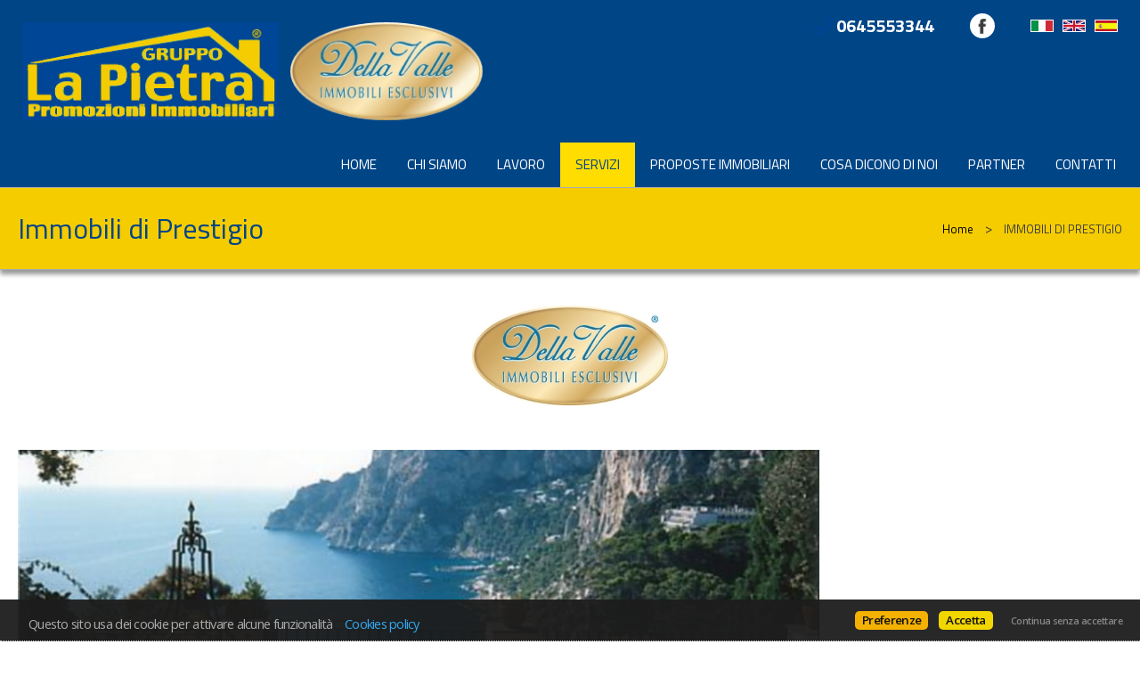

--- FILE ---
content_type: text/html
request_url: https://www.gruppolapietra.it/web/pagina.asp?id=77895&language=ita
body_size: 13124
content:


<!DOCTYPE html>

<!--[if lt IE 7]>      <html class="no-js lt-ie9 lt-ie8 lt-ie7"> <![endif]-->
<!--[if IE 7]>         <html class="no-js lt-ie9 lt-ie8"> <![endif]-->
<!--[if IE 8]>         <html class="no-js lt-ie9"> <![endif]-->
<!--[if gt IE 8]><!--> <html class="no-js" lang="it-IT"> <!--<![endif]-->

<head>
	
	

	<meta charset="utf-8">
	<meta http-equiv="Content-Language" content="it-IT" />
	<meta http-equiv="X-UA-Compatible" content="IE=edge">
	<meta name="owner" content="GRUPPO LA PIETRA SRL" />
	<meta name="author" content="AgestaWeb - Powered by AgestaNET www.agestanet.it @ 2013-2026 - developed by BasicSoft s.r.l." />
	<meta name="description" content="" />
	<meta name="keywords" content="" />
	<meta name="viewport" content="width=device-width, initial-scale=1">

	<title>Immobili di Prestigio - gruppo la pietra srl accreditato borsa i</title>
	
	<link rel="stylesheet" type="text/css" href="/web/stili/normalize.css"/>	
	
	<link rel="stylesheet" type="text/css" href="/web/templates/020/stili/bootstrap.css?v=20191017"/>
	<link rel="stylesheet" type="text/css" href="/web/templates/020/stili/bootstrap-responsive.css?v=20191017"/>
	

	<script type="text/javascript" src="/web/script/jquery-1.11.2.min.js"></script>

	
	
	<meta id="agestaweb" data-template-id="020" data-template-name="Horizon" data-preset-id="71" data-customization-id="7293" data-agenzia-id="186" data-sede-id="0" data-sedeaw-id="0" data-agente-id="0" data-site-id="1796" data-gruppo-id="0" data-page="pagina" data-elem-id="77895" data-page-ref="77895" data-lingua="ita" data-linguaid="1" data-oncustomization="false" data-onpreview="false" data-server-ip="62.149.182.19" data-mls="0" data-custom-group="0" data-proprieta-contatto="0" data-province-mls="0" />
	<meta name="status" ar="ON" aw="ON" />
 
	<link rel="stylesheet" type="text/css" href="/web/fonts/font-awesome5/css/all.min.css?v=5.15.0"/>
	<link rel="stylesheet" href="https://fonts.googleapis.com/css?family=Open+Sans:400,600&subset=latin&display=swap" media="all">

	
	
	<!-- FIREFOX BUG: Documento scaduto quando si torna indietro su una pagina di ricerca -->
	<meta http-equiv="cache-control" content="no-store, no-cache, post-check=0, pre-check=0" />	
	<meta http-equiv="expires" content="0" />
	<meta http-equiv="expires" content="Tue, 01 Jan 1980 1:00:00 GMT" />
	<meta http-equiv="pragma" content="no-cache" />
	<!-- FINE FIREFOX BUG -->

  

	<script type="text/javascript" src="/web/include/start-aw.asp?language=ita&v=2021-01-27"></script>
	<link rel="canonical" href="https://www.gruppolapietra.it/web/pagina.asp?id=77895&amp;language=ita" />
	
  

	<!-- COMMON STYLES -->
	<link href="/web/stili/f-responsive.css?v=2.1.6" rel="stylesheet" type="text/css" />

	<!-- COMMON FONTS -->
	<link href="/web/fonts/AWFont/aw_font.css?v=1.0" rel="stylesheet" type="text/css" />


	<!-- SWEET ALERT -->
	<link href="/web/stili/sweetalert2.min.css?v=11.4.4" rel="stylesheet" type="text/css" />
	<script src="/web/script/sweetalert2.min.js?v=11.4.4"></script>

  
	<!-- LEAFLET MAPS -->
	<link href="/web/stili/leaflet.1.3.4.css?v=1.7.1" rel="stylesheet" type="text/css" />
	<link href="/web/stili/MarkerCluster.css?v=1.7.1" rel="stylesheet" type="text/css" />
	<link href="/web/stili/MarkerCluster.Default.css?v=1.7.1" rel="stylesheet" type="text/css" />
	<link href="/web/stili/leaflet-gesture-handling.min.css?v=1.7.1" rel="stylesheet" type="text/css" />
	<script src="/web/script/leaflet.1.3.4.js?v=1.7.1"></script>
	<script src="/web/script/leaflet.markercluster.js?v=1.7.1"></script>
	<script src="/web/script/leaflet-gesture-handling.min.js?v=1.7.1"></script>
	<!-- FINE LEAFLET MAPS -->


	<!-- WIDGETS HEADER -->
	
	<!-- FINE WIDGETS HEADER -->

	
	<!-- OPENGRAPH -->
	<meta property="og:title" content="" />	
	<meta property="og:url" content="https://www.gruppolapietra.it/web/pagina.asp?id=77895&amp;amp;language=ita" />	
	<meta property="og:locale" content="it_IT" />	
	<meta property="og:site_name" content="gruppo la pietra srl accreditato borsa i" />
	
    <meta property="og:type"  content="article" />
  
    <meta property="og:image" content="https://media.agestaweb.it/siti/01796/public/foto/logo_lapietra_blu_e_oro.jpg" />
  

	<!-- FINE OPENGRAPH -->





	<script type="text/javascript">
		var truetitle = "Immobili di Prestigio";
	</script>

  <link rel="stylesheet" type="text/css" href="/web/stili/common-style.css?v=2.1.6" />
  <link rel="stylesheet" type="text/css" href="/web/stili/jquery-ui.1.10.3.css" />

  <link rel="stylesheet" type="text/css" href="/web/templates/020/stili/flexslider.css" />
  <link rel="stylesheet" type="text/css" href="/web/templates/020/stili/jqTransform.css" />
  <link rel="stylesheet" type="text/css" href="/web/templates/020/stili/colorbox.css" />

  <link rel="stylesheet" type="text/css" href="/web/templates/020/stili/style.css?v=2025-10-22" />
	
  
	<!-- STILI EREDITATI -->
	

<style id="stl-titles" type="text/css">
	.h1 { color: #004586; font-family: titillium web, arial, helvetica, sans-serif; font-size: 50px; font-weight: normal; font-style: normal; text-decoration: none; }
	.h2 { color: #004586; font-family: titillium web, arial, helvetica, sans-serif; font-size: 36px; font-weight: normal; font-style: normal; text-decoration: none; }
	.h3 { color: #004586; font-family: titillium web, arial, helvetica, sans-serif; font-size: 30px; font-weight: 500; font-style: normal; text-decoration: none; margin-top: 0; }
	.h4 { color: #004586; font-family: titillium web, arial, helvetica, sans-serif; font-size: 17px; font-weight: bold; font-style: normal; text-decoration: none; }
	.colore1 { color: #004596; }
	.colore2 { color: #ffdd00; }
	.colore3 { color: #fff; }
</style>


<!-- CSS MAIN -->
<style id="stl-main" type="text/css">
body {
	font-family:'Titillium Web', Arial, Helvetica, sans-serif;
	font-size:14px;
	line-height:1.7em;
	color:#727272;
	margin:0;
	padding:0;
	font-weight: normal;
	font-style:normal;
	text-decoration:none;
	background-color: #FFFFFF;
	background-image: none;
	background-repeat: no-repeat;
	background-position:center center;
	background-size:cover;
	background-attachment:inherit;
}

h1 {
	color:#000000;
	font-family: 'Titillium Web', Arial, Helvetica, sans-serif;
	font-size: 50px;
	font-weight: normal;
	font-style:normal;
	text-decoration:none;
}

h2 {
	color:#FF6600;
	font-family: 'Titillium Web', Arial, Helvetica, sans-serif;
	font-size: 36px;
	font-weight: normal;
	font-style:normal;
	text-decoration:none;
}

h3 {
	color:#777;
	font-family: 'Titillium Web', Arial, Helvetica, sans-serif;
	font-size: 30px;
	font-weight: 500;
	font-style:normal;
	text-decoration:none;
	margin-top:0;
}

h4 {
	color:#FF6600;
	font-family: 'Titillium Web', Arial, Helvetica, sans-serif;
	font-size: 17px;
	font-weight: bold;
	font-style:normal;
	text-decoration:none;
}


.colore1 {
	color:#FF6600;
}

.colore2 {
	color:#F4F4F4;
}

.colore3 {
	color:#FFF;
}

.sfondo_colore1 {
	background-color:#FFF; 
}

.sfondo_colore2 {
	background-color:#000;
}

.sfondo_colore3 {
	background-color:#bbb;
}

a {
	color:#626262; 
	text-decoration:none;
}

a:visited {
	color:#626262;
	text-decoration:none;
}

a:hover {
	color:#343434; 
	text-decoration:none;
}

.pulsante {
	color:#FFF;
	background-color:#FF6600;
	border-width: 0px;
	border-style: solid;
	border-radius:5px;
	padding:5px 10px;
}

.pulsante:hover {
	color:#FFF;
	background-color:#FF6600;
}
 
body { font-family: Titillium Web, Arial, Helvetica, sans-serif; font-size: 14px; color: #3d3d3d; font-weight: normal; font-style: normal; text-decoration: none; background-color: #FFFFFF; background-image: none; background-repeat: no-repeat; background-position: center center; background-size: cover; background-attachment: inherit; line-height: 1.7em; margin: 0; padding: 0; }
h1 { color: #004586; font-family: Titillium Web, Arial, Helvetica, sans-serif; font-size: 50px; font-weight: normal; font-style: normal; text-decoration: none; }
h2 { color: #004586; font-family: Titillium Web, Arial, Helvetica, sans-serif; font-size: 36px; font-weight: normal; font-style: normal; text-decoration: none; }
h3 { color: #004586; font-family: Titillium Web, Arial, Helvetica, sans-serif; font-size: 30px; font-weight: 500; font-style: normal; text-decoration: none; margin-top: 0; }
h4 { color: #004586; font-family: Titillium Web, Arial, Helvetica, sans-serif; font-size: 17px; font-weight: bold; font-style: normal; text-decoration: none; }
.colore1 { color: #004596; }
.colore2 { color: #ffdd00; }
.colore3 { color: #FFF; }
.sfondo_colore1 { background-color: #FFF; }
.sfondo_colore2 { background-color: #004586; }
.sfondo_colore3 { background-color: #004586; }
a { color: #ffffff; text-decoration: none; }
a:visited { color: #ffffff; text-decoration: none; font-style: normal; }
a:hover { color: #ffdd00; text-decoration: none; }
.pulsante { color: #004586; background-color: #f5cb01; border-width: 0px; border-style: solid; border-radius: 5px; padding: 5px 10px; }
.pulsante:hover { color: #070a54; background-color: #ffffff; }
 

</style>

	<!-- FINE STILI EREDITATI -->

	<!-- CUSTOMIZZAZIONE STILI DEL TEMPLATE -->
  <link rel="stylesheet" type="text/css" id="dinstyle" href="/web/templates/020/stili/stili_dinamici.asp?T=20&P=71&I=7293" />
	<!-- CUSTOMIZZAZIONE STILI DEL TEMPLATE -->
	
	<!-- MODIFICHE CSS PAGINA -->
  
<!-- CSS MODIFICHE -->
<style id="stl-mod" type="text/css">
header #logo img {height: 110px}
#slider #property-search label {color: #f5cb01}
#property-search h3 {color: #f5cb01}
.span3 #property-search h3 {color: #004586}
#subheader {background: #f5cc00}
.elencocomuni ul li a {background-color: #004586}
footer .agency h3 {color: #f5cb01}
.autdati .informativa a {color: #004586}
body:not(#home) .widgetitem.wdg-5 {display:none}
#mainmenu a {color: white}
#slider .widgetitem, #slider .pulsante.big {position:absolute; top: 230px; right:400px; box-shadow: 5px 5px 10px rgba(0,0,0,.5); z-index:99;}
#slider .pulsante.big {top:545px; font-size:2em; width:300px; padding:20px; line-height:1.2em; text-align:center; font-weight:bold; box-sizing:border-box; margin:10px;}
header #lingue ul {background-color: #004586}
footer .agency * {color: white;}
footer .linklist h3 {color:#ffdd00}

#mainmenu li li a:hover {color: #FFF;}


#slider.searchright #property-search {display: none;}
#slider .content {background-color: #004586; text-align: center; padding: 30px;}
.pulsante:visited {color: #004586;}


@media (max-width:991px) {
  #slider .pulsante.big {display:none}
}
</style> 	
	<!-- FINE MODIFICHE CSS PAGINA -->
	
	<meta content="text/html; charset=utf-8" http-equiv="Content-Type">	
</head>


<body id="page-pagina" class="page77895" data-id="77895">
	
	<header class="sfondo_colore2 original">
    <div class="container-header">
		
			<div class="top-icons">				

				<div class="telage">
					
					<span class="agency_telephone">
						<a href="tel:0645553344"><i class="icon far fa-phone colore1"></i> <span itemprop="telephone" class="agency_tel_header">0645553344</span></a>
					</span>
					
					<span class="agency_mobile">
						<a href="tel:3939232003"><i class="icon far fa-mobile colore1"></i> <span itemprop="telephone" class="agency_tel_header">3939232003</span></a>
					</span>
					
				</div>

				<div class="social">
					<a href="https://www.facebook.com/Gruppo-La-Pietra-srl-231292523661585/" target="_blank" id="fb_link" data-social="facebook" class="site_social" rel="noopener" title="Vai alla nostra pagina Facebook"><img src="/web/templates/020/images/FaceBook.png" alt="Vai alla nostra pagina Facebook" role="img" aria-label="Vai alla nostra pagina Facebook" /></a>
				</div>

				
		
		<div id="lingue">
			<ul>
								
				<li class="lng_ita active">
					<a href="/web/default.asp?language=ita" title="Italiano" data-nome="Italiano" data-tag="ita" data-label="it">
						<img src="/web/images/icons/flag_ita.png" alt="Italiano"/>
					</a>
				</li>
								
				<li class="lng_eng">
					<a href="/web/default.asp?language=eng" title="English" data-nome="English" data-tag="eng" data-label="en">
						<img src="/web/images/icons/flag_eng.png" alt="English"/>
					</a>
				</li>
								
				<li class="lng_spa">
					<a href="/web/default.asp?language=spa" title="Español" data-nome="Español" data-tag="spa" data-label="sp">
						<img src="/web/images/icons/flag_spa.png" alt="Español"/>
					</a>
				</li>
				
			</ul>
		</div>
		
		

				<div class="clear"></div>
			</div>
		
      <div id="logo">
        <a href="/web/default.asp?language=ita"><img src="https://media.agestaweb.it/siti/01796/public/foto/logo_lapietra_blu_e_oro.jpg" alt="GRUPPO LA PIETRA SRL"/></a>
      </div>          
            
      <div id="logo-small">
        <a href="/web/default.asp?language=ita"><img src="https://media.agestaweb.it/siti/01796/public/foto/logo_lapietra_blu_e_oro.jpg" alt="GRUPPO LA PIETRA SRL"/></a>
      </div>
			<nav class="navbar">
	<div id="mainmenu-container">
		<div class="container">
			<a class="btn btn-navbar" data-toggle="collapse" data-target=".nav-collapse">
        <span class="icon-bar"></span>
        <span class="icon-bar"></span>
        <span class="icon-bar"></span>
      </a>
			
			<div class="nav-collapse collapse navbar-responsive-collapse sfondo_colore2">			
				<ul class="nav" id="mainmenu">

				<li class="" data-menulevel="0" ><a href="/web/default.asp?language=ita" class=""   data-menuhaschild="0">Home</a></li>
<li class="" data-menulevel="0" ><a href="/web/chisiamo.asp?language=ita&pagref=76789" class=""   data-menuhaschild="0">Chi siamo</a></li>
<li class="" data-menulevel="0" ><a href="/web/pagina.asp?id=77917&language=ita" class=""   data-menuhaschild="0">LAVORO</a></li>
<li class="dropdown active" data-menulevel="0" ><a href="javascript:return false;" class="static  dropdown-toggle "  data-toggle="dropdown"  data-menuhaschild="1">SERVIZI</a><ul class="dropdown-menu"><li class="" data-menulevel="1" ><a href="/web/pagina.asp?id=77892&language=ita" class=""   data-menuhaschild="0">SERVIZI IMMOBILIARI</a></li>
<li class="" data-menulevel="1" ><a href="/web/pagina.asp?id=77893&language=ita" class=""   data-menuhaschild="0">SERVIZI VARI</a></li>
<li class="" data-menulevel="1" ><a href="/web/pagina.asp?id=77894&language=ita" class=""   data-menuhaschild="0">GESTIONE IMMOBILIARE</a></li>
<li class="active " data-menulevel="1" ><a href="/web/pagina.asp?id=77895&language=ita" class=""   data-menuhaschild="0">IMMOBILI DI PRESTIGIO</a></li>
<li class="" data-menulevel="1" ><a href="/web/pagina.asp?id=77990&language=ita" class=""   data-menuhaschild="0">STRUTTURE RICETTIVE</a></li>
<li class="" data-menulevel="1" ><a href="/web/pagina.asp?id=77897&language=ita" class=""   data-menuhaschild="0">CONSULENTE TECNICO IMMOBILIARE</a></li>
<li class="" data-menulevel="1" ><a href="/web/pagina.asp?id=77898&language=ita" class=""   data-menuhaschild="0">CONSULENZA PIGNORAMENTI</a></li>
<li class="" data-menulevel="1" ><a href="/web/pagina.asp?id=77899&language=ita" class=""   data-menuhaschild="0">ASSISTENZA ASTE</a></li>
</ul>
</li>
<li class="dropdown " data-menulevel="0" ><a href="javascript:return false;" class="static  dropdown-toggle "  data-toggle="dropdown"  data-menuhaschild="1">PROPOSTE IMMOBILIARI</a><ul class="dropdown-menu"><li class="" data-menulevel="1" ><a href="/web/immobili.asp?cod_categoria=R&language=ita&pagref=77919" class=""   data-menuhaschild="0">IMMOBILI RESIDENZIALI</a></li>
<li class="" data-menulevel="1" ><a href="/web/immobili.asp?cod_categoria=C&language=ita&pagref=77920" class=""   data-menuhaschild="0">IMMOBILI COMMERCIALI</a></li>
<li class="" data-menulevel="1" ><a href="/web/immobili.asp?cod_tipologia=25&language=ita&pagref=77921" class=""   data-menuhaschild="0">STRUTURE RICETTIVE</a></li>
<li class="" data-menulevel="1" ><a href="/web/immobili.asp?cod_campi=1&language=ita&pagref=77922" class=""   data-menuhaschild="0">IMMOBILI ALL'ASTA</a></li>
<li class="" data-menulevel="1" ><a href="/web/immobili.asp?prestigio=1&language=ita&pagref=77923" class=""   data-menuhaschild="0">IMMOBILI DI PRESTIGIO</a></li>
<li class="" data-menulevel="1" ><a href="/web/immobili.asp?cod_categoria=T&language=ita&pagref=77991" class=""   data-menuhaschild="0">TERRENI E AZIENDE AGRICOLE</a></li>
<li class="" data-menulevel="1" ><a href="/web/immobili.asp?cod_categoria=U&language=ita&pagref=77992" class=""   data-menuhaschild="0">UFFICI E CAPANNONI</a></li>
</ul>
</li>
<li class="" data-menulevel="0" ><a href="https://www.youtube.com/@gruppolapietra/videos" class="" target="_blank"  data-menuhaschild="0">COSA DICONO DI NOI</a></li>
<li class="" data-menulevel="0" ><a href="/web/pagina.asp?id=77916&language=ita" class=""   data-menuhaschild="0">PARTNER</a></li>
<li class="" data-menulevel="0" ><a href="/web/contattaci.asp?language=ita&pagref=76793" class="[dropdowntoggle]"  [dropdowndatatoggle] data-menuhaschild="0">Contatti</a></li>

					
				</ul>
			</div>
		</div>
	</div>
</nav>

	
			
			<!-- lingue -->
			
      <div class="clear"></div>
    </div>        
  </header>

	<!-- subheader begin -->
    <div id="subheader" >
        <div class="container">
            <div class="row">
                <div class="span6">
                    <h1>Immobili di Prestigio</h1>
                </div>
                <div class="span6">
                    <div class="crumb"><a href="/web/default.asp?language=ita">Home</a> <span class="separator">&gt;</span> IMMOBILI DI PRESTIGIO</div>
                </div>
            </div>
        </div>
    </div>
    <!-- subheader close -->

    <!-- content begin -->
    <div id="content">
      <div class="container">
        <div class="row">
          <div id="maincol" class="span12">
            <h3><div class="titolo" style="text-align: center;"><img alt="" src="https://media.agestaweb.it/siti/01796/public/foto/Valle-logo.jpg" style="width: 220px; height: 112px;" /></div>

<div class="titolo">&nbsp;</div>
</h3>
            <h4><p><img alt="" src="https://media.agestaweb.it/siti/01796/public/foto/del.jpg" style="width: 900px; height: 313px;" /></p>
</h4>
					
            <div class="titolo"><span class="colore1">PRESENTAZIONE </span></div>

<p>IL MARCHIO DEL GRUPPO DEDICATO AGLI IMMOBILI ESCLUSIVI OPERIAMO SU TUTTO IL TERRITORIO NAZIONALE &amp; INTERNAZIONALE TRAMITE I NOSTRI PARTNER.</p>

<p>TRATTIAMO IMMOBILI DI PARTICOLARE PRESTIGIO ARCHITETTONICO E PATRIMONIALE,NON SOLO PER IL VALORE E LA BELLEZZA DEGLI IMMOBILI, MA SOPRATTUTTO PER I SERVIZI CHE OFFRIAMO AI NOSTRI CLIENTI,ELENCHIAMO DI SEGUITO ALCUNI DEI SERVIZI :</p>

<ul>
	<li>STIME IMMOBILIARI &amp; PERIZIE GIURATE</li>
	<li>CONSULENZA IMMOBILIARE E INDAGINI DI MERCATO</li>
	<li>SERVIZI ESCLUSIVI PERSONALIZZATI</li>
	<li>MEDIAZIONE E RISERVATEZZA NELLE TRANSAZIONI</li>
	<li>ASSISTENZA COMPLETA FINO AL ROGITO NOTARILE</li>
	<li>CONSULENZA NOTARILE,LEGALE E FISCALE</li>
	<li>BANCA DATI DEL GRUPPO DI POTENZIALI CLIENTI NAZIONALI E INTERNAZIONALI TRAMITE I NOSTRI PARTNER</li>
	<li>PROMOZIONE PUBBLICITARIA SU QUOTIDIANI NAZIONALI,RIVISTE AUTOREVOLI DI SETTORE,MAILING MIRATO PERSONALIZZATO,PORTALI INTERNET SPECIALIZZATI.</li>
</ul>

<p>QUALORA IL VOSTRO IMMOBILE RISPECCHIA LE CARATTERISTICHE DI UN IMMOBILE ESCLUSIVO CONTATTANDOCI IL NOSTRO OBIETTIVO SARA&rsquo; QUELLO DI FORNIRVI UN SERVIZIO DI ALTA QUALITA&rsquo;, CON LA GARANZIA DI WALTER LA PIETRA , ISCRITTO RUOLO DEI PERITI ED ESPERTI IN STIMA E VALUTAZIONE DI IMMOBILI PRESSO LA CAMERA DI COMMERCIO DI ROMA.</p>

<p>&nbsp;</p>

					
            <div class="heighter"></div>
          </div>
            	
          <div id="sidebar" class="span12">
            		
            
					
            <div class="heighter"></div>
		    		
            <div>
            
            </div>
          </div>
        </div>
            
      </div>
    </div>
    
    
    	<footer class="sfondo_colore3">   
		<div class="container">
			<div class="row">
            
				<div class="span2 linklist textleft elenco_pagine">
					<h3>Mappa</h3>
					<ul class="links">
						
						<li   > &raquo;  <a href="/web/chisiamo.asp?language=ita&pagref=76789">Chi siamo</a></li>
						
						<li   > &raquo;  <a href="/web/links.asp?language=ita&pagref=76794">Links</a></li>
						
						<li   > &raquo;  <a href="/web/contattaci.asp?language=ita&pagref=76793">Contatti</a></li>
						
						<li   > &raquo;  <a href="/web/default.asp?language=ita">Home</a></li>
						
						<li   > &raquo;  <a href="/web/pagina.asp?id=77891&language=ita">SERVIZI</a></li>
						
						<li   > &raquo;  <a href="/web/pagina.asp?id=77892&language=ita">SERVIZI IMMOBILIARI</a></li>
						
						<li   > &raquo;  <a href="/web/pagina.asp?id=77893&language=ita">SERVIZI VARI</a></li>
						
						<li   > &raquo;  <a href="/web/pagina.asp?id=77894&language=ita">GESTIONE IMMOBILIARE</a></li>
						
						<li  class="active" > &diams;  <a href="/web/pagina.asp?id=77895&language=ita">IMMOBILI DI PRESTIGIO</a></li>
						
						<li   > &raquo;  <a href="/web/pagina.asp?id=77896&language=ita">Consulente Tecnico Immobiliare</a></li>
						
						<li   > &raquo;  <a href="/web/pagina.asp?id=77897&language=ita">CONSULENTE TECNICO IMMOBILIARE</a></li>
						
						<li   > &raquo;  <a href="/web/pagina.asp?id=77898&language=ita">CONSULENZA PIGNORAMENTI</a></li>
						
						<li   > &raquo;  <a href="/web/pagina.asp?id=77899&language=ita">ASSISTENZA ASTE</a></li>
						
						<li   > &raquo;  <a href="/web/pagina.asp?id=77916&language=ita">PARTNER</a></li>
						
						<li   > &raquo;  <a href="/web/pagina.asp?id=77917&language=ita">LAVORO</a></li>
						
						<li   > &raquo;  <a href="/web/immobili.asp?cod_categoria=R&language=ita&pagref=77919">IMMOBILI RESIDENZIALI</a></li>
						
						<li   > &raquo;  <a href="/web/immobili.asp?cod_categoria=C&language=ita&pagref=77920">IMMOBILI COMMERCIALI</a></li>
						
						<li   > &raquo;  <a href="/web/immobili.asp?cod_tipologia=25&language=ita&pagref=77921">STRUTURE RICETTIVE</a></li>
						
						<li   > &raquo;  <a href="/web/immobili.asp?cod_campi=1&language=ita&pagref=77922">IMMOBILI ALL'ASTA</a></li>
						
						<li   > &raquo;  <a href="/web/immobili.asp?prestigio=1&language=ita&pagref=77923">IMMOBILI DI PRESTIGIO</a></li>
						
						<li   > &raquo;  <a href="/web/pagina.asp?id=77990&language=ita">STRUTTURE RICETTIVE</a></li>
						
						<li   > &raquo;  <a href="/web/immobili.asp?cod_categoria=T&language=ita&pagref=77991">TERRENI E AZIENDE AGRICOLE</a></li>
						
						<li   > &raquo;  <a href="/web/immobili.asp?cod_categoria=U&language=ita&pagref=77992">UFFICI E CAPANNONI</a></li>
						
					</ul>
				</div>
            
				<div class="span2 linklist textleft elenco_links">
					
					<h3>Links</h3>
					<ul class="links">
						<li>&raquo; <a href="https://www.youtube.com/@gruppolapietra/videos">COSA DICONO DI NOI</a></li>
					</ul>
					
				</div>
      			
      	<div class="span2 textleft ultimi_immobili">
      		<!-- spazio per ultimi immobili visitati -->
      	</div>
      			
        <div class="span6 textright agency">
          
					<div itemscope itemtype="https://schema.org/RealEstateAgent" class="agency_schema">
					
						<h3 itemprop="name" class="nomeagenzia">GRUPPO LA PIETRA SRL</h3>
						
						<span itemprop="address" itemscope itemtype="https://schema.org/PostalAddress" class="agency_indirizzo">
							<span itemprop="streetAddress">Circonvallazione Trionfale 80/82</span>
							<div class="clear"></div>
							<span itemprop="postalCode">00195</span> 
							<span itemprop="addressLocality">ROMA</span> 
							(<span itemprop="addressRegion">RM</span>)
						</span>
						
						
							<div class="agency_pi">
								P.IVA/C.F.: <span itemprop="vatID">10274831006</span>
							</div>
						
							<div class="agency_note">
								info@gruppolapietra.it
							</div>
						
						
						<span class="agency_recapiti">							
							
							<span class="agency_telephone">
								<i class="icon far fa-phone colore2"></i> <a href="tel:0645553344"><span itemprop="telephone" class="">0645553344</span></a>
							</span><br />
							
							<span class="agency_fax">
								<i class="icon far fa-print colore2"></i> <span itemprop="faxNumber" class="">0690085574</span>
							</span><br />
							
							<span class="agency_mobile">
								<i class="icon far fa-mobile colore2"></i> <a href="tel:3939232003"><span itemprop="telephone" class="">3939232003</span></a>
							</span><br />
							
						</span>									
						 
												
					</div>
					
        </div>
      </div>
		</div>

    <div class="subfooter sfondo_colore2 colore2">
      <div class="container">
        <div class="row">
          <div class="span3 textleft">
            
		
		<div id="lingue">
			<ul>
								
				<li class="lng_ita active">
					<a href="/web/default.asp?language=ita" title="Italiano" data-nome="Italiano" data-tag="ita" data-label="it">
						<img src="/web/images/icons/flag_ita.png" alt="Italiano"/>
					</a>
				</li>
								
				<li class="lng_eng">
					<a href="/web/default.asp?language=eng" title="English" data-nome="English" data-tag="eng" data-label="en">
						<img src="/web/images/icons/flag_eng.png" alt="English"/>
					</a>
				</li>
								
				<li class="lng_spa">
					<a href="/web/default.asp?language=spa" title="Español" data-nome="Español" data-tag="spa" data-label="sp">
						<img src="/web/images/icons/flag_spa.png" alt="Español"/>
					</a>
				</li>
				
			</ul>
		</div>
		
		
          </div>
          <div class="span6 social textcentered">
						<a href="https://www.facebook.com/Gruppo-La-Pietra-srl-231292523661585/" target="_blank" id="fb_link" data-social="facebook" class="site_social" rel="noopener" title="Vai alla nostra pagina Facebook"><img src="/web/templates/020/images/FaceBook.png" alt="Vai alla nostra pagina Facebook" role="img" aria-label="Vai alla nostra pagina Facebook" /></a>
						<div class="clearfix"></div>
					</div>
          <div class="span3 textright">
						



<div class="show-privacy">
  
  <a href="javascript:;" class="cookie_policy" onclick="cc.showmodal()" >Impostazioni dei cookie</a> - 
  
	<a href="/web/privacy_policy.asp?language=ita" class="privacy_policy open_iframe" target="_blank" rel="nofollow">Privacy</a>
</div>






<!-- START INC cookieconsent -->
<link rel="stylesheet" type="text/css" href="/web/stili/cookieconsent.css?v=2024-04-01"/>
<script type="text/javascript" src="/web/script/cookieconsent_upd.js?v=2024-04-01"></script>
<script type="text/javascript">
// <![CDATA[
cc.initialise({
  cookies: cc_cookies,
  settings: cc_settings,
  strings: cc_strings
});
// ]]>

</script>
<!-- END INC cookieconsent -->


          </div>
        </div>
      </div>
    </div>

	</footer>

<script type="text/javascript" src="/web/script/modernizr-2.6.2.min.js"></script>
<script type="text/javascript" src="/web/script/jquery-ui.1.10.3.min.js"></script>
<script type="text/javascript" src="/web/script/jquery.easing.1.3.min.js"></script>
<script type="text/javascript" src="/web/script/jquery.mousewheel.min.js"></script>
<script type="text/javascript" src="/web/script/jquery.jqtransform.js"></script>
<script type="text/javascript" src="/web/script/jquery.jtruncate.js"></script>
<script type="text/javascript" src="/web/script/jquery.colorbox-min.js"></script>
<script type="text/javascript" src="/web/script/jquery.ui.totop.js"></script>



<script type="text/javascript" src="/web/templates/020/script/selectnav.js"></script>
<script type="text/javascript" src="/web/templates/020/script/bootstrap-collapse.js"></script>
<script type="text/javascript" src="/web/templates/020/script/bootstrap-dropdown.js?v=20181012"></script>
<script type="text/javascript" src="/web/templates/020/script/jquery.matchHeight.js"></script>
<script type="text/javascript" src="/web/templates/020/script/startup.js?v=2023-06-29"></script>

<script type="text/javascript" src="/web/script/functions.min.js?v=2.7.8"></script>

<!-- PageScript -->

<!-- SCRIPT SITO WEB --> 
 
<script type="text/javascript">
$(document).ready(function(){
  $('header #logo').append('<a href="http://www.gruppolapietra.it/web/pagina.asp?id=77895&language=ita" target="_blank"><img src="https://media.agestaweb.it/siti/01796/public/foto/Valle-logo.png" alt="Della Valle"></a>');

  $('#slider').append($('.widgetitem.wdg-5').clone().addClass('hiddenmobile hiddentablet'));


 })
</script>
 
 

    
</body>
</html>


<!-- Server AW 2 (62.149.182.19)  **** TEMPLATE 20 ( Horizon )  **** PRESET 71 **** PERSONALIZZAZIONE 7293 ('Horizon')  ****  -->

--- FILE ---
content_type: text/css;charset=UTF-8
request_url: https://www.gruppolapietra.it/web/templates/020/stili/stili_dinamici.asp?T=20&P=71&I=7293
body_size: 1212
content:



:root {
  --aw-body-font-family: titillium web, arial, helvetica, sans-serif;
  --aw-body-font-size: 14px;
  --aw-body-background-color: #ffffff;
  --aw-body-background-color-rgb: 255,255,255;
  --aw-body-color: #3d3d3d;
  --aw-body-color-rgb: 61,61,61;
  --aw-body-background-image: "none";
  --aw-body-background-image-url: url('none');

  --aw-colore1: #004596;
  --aw-colore1-rgb: 0,69,150;
  --aw-colore2: #ffdd00;
  --aw-colore2-rgb: 255,221,0;
  --aw-colore3: #fff;
  --aw-colore3-rgb: 255,255,255;

  --aw-sfondo-colore1: #fff;
  --aw-sfondo-colore1-rgb: 255,255,255;
  --aw-sfondo-colore2: #004586;
  --aw-sfondo-colore2-rgb: 0,69,134;
  --aw-sfondo-colore3: #004586;
  --aw-sfondo-colore3-rgb: 0,69,134;

  --aw-link-color: #ffffff;
  --aw-link-color-rgb: 255,255,255;
  --aw-link-color-hover: #ffdd00;
  --aw-link-color-hover-rgb: 255,221,0;
  --aw-link-color-visited: #ffffff;
  --aw-link-color-visited-rgb: 255,255,255;

  --aw-pulsante-color: #004586;
  --aw-pulsante-color-rgb: 0,69,134;
  --aw-pulsante-background-color: #f5cb01;
  --aw-pulsante-background-color-rgb: 245,203,1;
  --aw-pulsante-color-hover: #070a54;
  --aw-pulsante-color-hover-rgb: 7,10,84;
  --aw-pulsante-background-color-hover: #ffffff;
  --aw-pulsante-background-color-hover-rgb: 255,255,255;
  --aw-pulsante-border-color: ;
  --aw-pulsante-border-color-rgb: ;
  --aw-pulsante-border-width: 0px;
  --aw-pulsante-border-style: solid;
  --aw-pulsante-border-radius: 5px;

  --aw-h1-font: titillium web, arial, helvetica, sans-serif;
  --aw-h1-font-size: 50px;
  --aw-h1-color: #004586;
  --aw-h1-color-rgb: 0,69,134;

  --aw-h2-font: titillium web, arial, helvetica, sans-serif;
  --aw-h2-font-size: 36px;
  --aw-h2-color: #004586;
  --aw-h2-color-rgb: 0,69,134;

  --aw-h3-font: titillium web, arial, helvetica, sans-serif;
  --aw-h3-font-size: 30px;
  --aw-h3-color: #004586;
  --aw-h3-color-rgb: 0,69,134;

  --aw-h4-font: titillium web, arial, helvetica, sans-serif;
  --aw-h4-font-size: 17px;
  --aw-h4-color: #004586;
  --aw-h4-color-rgb: 0,69,134;

  --aw-watermark: "";
  --aw-watermark-url: url("");
  --aw-logo: "https://media.agestaweb.it/siti/01796/public/foto/logo_lapietra_blu_e_oro.jpg";
  --aw-logo-url: url("https://media.agestaweb.it/siti/01796/public/foto/logo_lapietra_blu_e_oro.jpg");
  --aw-logo-alt: "http://www.gruppolapietra.it";
  --aw-logo-alt-url: url("http://www.gruppolapietra.it");
}






a.pulsante:hover {color:#070a54;}

/*#mainmenu a, #mainmenu a:hover, #mainmenu li:hover a, #mainmenu li:hover a:hover, #mainmenu li.active a, .navbar .nav li.dropdown.open > .dropdown-toggle {color:#ffdd00}*/

#mainmenu a, #mainmenu li li a:hover {color:#ffdd00}
#mainmenu li:hover a {background-color:#ffdd00; color:#004586;}
#mainmenu li.active a, header.centered #mainmenu li li {background-color:#ffdd00!important; color:#004586;}
header.centered #mainmenu li.active a {color:#004586!important; background-color:#ffdd00!important;}
header.centered #mainmenu li.active a:hover {color:#ffdd00!important;}

#property-search.sfondo_colore2, #property-search.sfondo_colore2 legend {color:#FFBA79;}		
.widget_tags li a:hover{ background:#fff; color:#fff}
header #lingue ul, header nav .dropdown-menu { background-color:#004586;}		
header.staytop { background-color:rgba(0,69,134,0.4);}
#slider.searchbottom #property-search.sfondo_colore2 {background-color:rgba(0,69,134,0.7);}


--- FILE ---
content_type: application/javascript
request_url: https://www.gruppolapietra.it/web/script/jquery-ui.1.10.3.min.js
body_size: 93493
content:
!function(r,h){var t,e,i=0,s=/^ui-id-\d+$/;function n(t,e){var i,s,n,o=t.nodeName.toLowerCase();return"area"===o?(s=(i=t.parentNode).name,!(!t.href||!s||"map"!==i.nodeName.toLowerCase())&&(!!(n=r("img[usemap=#"+s+"]")[0])&&a(n))):(/input|select|textarea|button|object/.test(o)?!t.disabled:"a"===o&&t.href||e)&&a(t)}function a(t){return r.expr.filters.visible(t)&&!r(t).parents().addBack().filter(function(){return"hidden"===r.css(this,"visibility")}).length}r.ui=r.ui||{},r.extend(r.ui,{version:"1.10.3",keyCode:{BACKSPACE:8,COMMA:188,DELETE:46,DOWN:40,END:35,ENTER:13,ESCAPE:27,HOME:36,LEFT:37,NUMPAD_ADD:107,NUMPAD_DECIMAL:110,NUMPAD_DIVIDE:111,NUMPAD_ENTER:108,NUMPAD_MULTIPLY:106,NUMPAD_SUBTRACT:109,PAGE_DOWN:34,PAGE_UP:33,PERIOD:190,RIGHT:39,SPACE:32,TAB:9,UP:38}}),r.fn.extend({focus:(t=r.fn.focus,function(e,i){return"number"==typeof e?this.each(function(){var t=this;setTimeout(function(){r(t).focus(),i&&i.call(t)},e)}):t.apply(this,arguments)}),scrollParent:function(){var t;return t=r.ui.ie&&/(static|relative)/.test(this.css("position"))||/absolute/.test(this.css("position"))?this.parents().filter(function(){return/(relative|absolute|fixed)/.test(r.css(this,"position"))&&/(auto|scroll)/.test(r.css(this,"overflow")+r.css(this,"overflow-y")+r.css(this,"overflow-x"))}).eq(0):this.parents().filter(function(){return/(auto|scroll)/.test(r.css(this,"overflow")+r.css(this,"overflow-y")+r.css(this,"overflow-x"))}).eq(0),/fixed/.test(this.css("position"))||!t.length?r(document):t},zIndex:function(t){if(t!==h)return this.css("zIndex",t);if(this.length)for(var e,i,s=r(this[0]);s.length&&s[0]!==document;){if(("absolute"===(e=s.css("position"))||"relative"===e||"fixed"===e)&&(i=parseInt(s.css("zIndex"),10),!isNaN(i)&&0!==i))return i;s=s.parent()}return 0},uniqueId:function(){return this.each(function(){this.id||(this.id="ui-id-"+ ++i)})},removeUniqueId:function(){return this.each(function(){s.test(this.id)&&r(this).removeAttr("id")})}}),r.extend(r.expr[":"],{data:r.expr.createPseudo?r.expr.createPseudo(function(e){return function(t){return!!r.data(t,e)}}):function(t,e,i){return!!r.data(t,i[3])},focusable:function(t){return n(t,!isNaN(r.attr(t,"tabindex")))},tabbable:function(t){var e=r.attr(t,"tabindex"),i=isNaN(e);return(i||0<=e)&&n(t,!i)}}),r("<a>").outerWidth(1).jquery||r.each(["Width","Height"],function(t,i){var n="Width"===i?["Left","Right"]:["Top","Bottom"],s=i.toLowerCase(),o={innerWidth:r.fn.innerWidth,innerHeight:r.fn.innerHeight,outerWidth:r.fn.outerWidth,outerHeight:r.fn.outerHeight};function a(t,e,i,s){return r.each(n,function(){e-=parseFloat(r.css(t,"padding"+this))||0,i&&(e-=parseFloat(r.css(t,"border"+this+"Width"))||0),s&&(e-=parseFloat(r.css(t,"margin"+this))||0)}),e}r.fn["inner"+i]=function(t){return t===h?o["inner"+i].call(this):this.each(function(){r(this).css(s,a(this,t)+"px")})},r.fn["outer"+i]=function(t,e){return"number"!=typeof t?o["outer"+i].call(this,t):this.each(function(){r(this).css(s,a(this,t,!0,e)+"px")})}}),r.fn.addBack||(r.fn.addBack=function(t){return this.add(null==t?this.prevObject:this.prevObject.filter(t))}),r("<a>").data("a-b","a").removeData("a-b").data("a-b")&&(r.fn.removeData=(e=r.fn.removeData,function(t){return arguments.length?e.call(this,r.camelCase(t)):e.call(this)})),r.ui.ie=!!/msie [\w.]+/.exec(navigator.userAgent.toLowerCase()),r.support.selectstart="onselectstart"in document.createElement("div"),r.fn.extend({disableSelection:function(){return this.bind((r.support.selectstart?"selectstart":"mousedown")+".ui-disableSelection",function(t){t.preventDefault()})},enableSelection:function(){return this.unbind(".ui-disableSelection")}}),r.extend(r.ui,{plugin:{add:function(t,e,i){var s,n=r.ui[t].prototype;for(s in i)n.plugins[s]=n.plugins[s]||[],n.plugins[s].push([e,i[s]])},call:function(t,e,i){var s,n=t.plugins[e];if(n&&t.element[0].parentNode&&11!==t.element[0].parentNode.nodeType)for(s=0;s<n.length;s++)t.options[n[s][0]]&&n[s][1].apply(t.element,i)}},hasScroll:function(t,e){if("hidden"===r(t).css("overflow"))return!1;var i,s=e&&"left"===e?"scrollLeft":"scrollTop";return 0<t[s]||(t[s]=1,i=0<t[s],t[s]=0,i)}})}(jQuery),function(c,r){var i=0,h=Array.prototype.slice,s=c.cleanData;c.cleanData=function(t){for(var e,i=0;null!=(e=t[i]);i++)try{c(e).triggerHandler("remove")}catch(t){}s(t)},c.widget=function(t,i,e){var s,n,o,a,r={},h=t.split(".")[0];t=t.split(".")[1],s=h+"-"+t,e||(e=i,i=c.Widget),c.expr[":"][s.toLowerCase()]=function(t){return!!c.data(t,s)},c[h]=c[h]||{},n=c[h][t],o=c[h][t]=function(t,e){if(!this._createWidget)return new o(t,e);arguments.length&&this._createWidget(t,e)},c.extend(o,n,{version:e.version,_proto:c.extend({},e),_childConstructors:[]}),(a=new i).options=c.widget.extend({},a.options),c.each(e,function(e,s){var n,o;c.isFunction(s)?r[e]=(n=function(){return i.prototype[e].apply(this,arguments)},o=function(t){return i.prototype[e].apply(this,t)},function(){var t,e=this._super,i=this._superApply;return this._super=n,this._superApply=o,t=s.apply(this,arguments),this._super=e,this._superApply=i,t}):r[e]=s}),o.prototype=c.widget.extend(a,{widgetEventPrefix:n?a.widgetEventPrefix:t},r,{constructor:o,namespace:h,widgetName:t,widgetFullName:s}),n?(c.each(n._childConstructors,function(t,e){var i=e.prototype;c.widget(i.namespace+"."+i.widgetName,o,e._proto)}),delete n._childConstructors):i._childConstructors.push(o),c.widget.bridge(t,o)},c.widget.extend=function(t){for(var e,i,s=h.call(arguments,1),n=0,o=s.length;n<o;n++)for(e in s[n])i=s[n][e],s[n].hasOwnProperty(e)&&i!==r&&(c.isPlainObject(i)?t[e]=c.isPlainObject(t[e])?c.widget.extend({},t[e],i):c.widget.extend({},i):t[e]=i);return t},c.widget.bridge=function(o,e){var a=e.prototype.widgetFullName||o;c.fn[o]=function(i){var t="string"==typeof i,s=h.call(arguments,1),n=this;return i=!t&&s.length?c.widget.extend.apply(null,[i].concat(s)):i,t?this.each(function(){var t,e=c.data(this,a);return e?c.isFunction(e[i])&&"_"!==i.charAt(0)?(t=e[i].apply(e,s))!==e&&t!==r?(n=t&&t.jquery?n.pushStack(t.get()):t,!1):void 0:c.error("no such method '"+i+"' for "+o+" widget instance"):c.error("cannot call methods on "+o+" prior to initialization; attempted to call method '"+i+"'")}):this.each(function(){var t=c.data(this,a);t?t.option(i||{})._init():c.data(this,a,new e(i,this))}),n}},c.Widget=function(){},c.Widget._childConstructors=[],c.Widget.prototype={widgetName:"widget",widgetEventPrefix:"",defaultElement:"<div>",options:{disabled:!1,create:null},_createWidget:function(t,e){e=c(e||this.defaultElement||this)[0],this.element=c(e),this.uuid=i++,this.eventNamespace="."+this.widgetName+this.uuid,this.options=c.widget.extend({},this.options,this._getCreateOptions(),t),this.bindings=c(),this.hoverable=c(),this.focusable=c(),e!==this&&(c.data(e,this.widgetFullName,this),this._on(!0,this.element,{remove:function(t){t.target===e&&this.destroy()}}),this.document=c(e.style?e.ownerDocument:e.document||e),this.window=c(this.document[0].defaultView||this.document[0].parentWindow)),this._create(),this._trigger("create",null,this._getCreateEventData()),this._init()},_getCreateOptions:c.noop,_getCreateEventData:c.noop,_create:c.noop,_init:c.noop,destroy:function(){this._destroy(),this.element.unbind(this.eventNamespace).removeData(this.widgetName).removeData(this.widgetFullName).removeData(c.camelCase(this.widgetFullName)),this.widget().unbind(this.eventNamespace).removeAttr("aria-disabled").removeClass(this.widgetFullName+"-disabled ui-state-disabled"),this.bindings.unbind(this.eventNamespace),this.hoverable.removeClass("ui-state-hover"),this.focusable.removeClass("ui-state-focus")},_destroy:c.noop,widget:function(){return this.element},option:function(t,e){var i,s,n,o=t;if(0===arguments.length)return c.widget.extend({},this.options);if("string"==typeof t)if(o={},t=(i=t.split(".")).shift(),i.length){for(s=o[t]=c.widget.extend({},this.options[t]),n=0;n<i.length-1;n++)s[i[n]]=s[i[n]]||{},s=s[i[n]];if(t=i.pop(),e===r)return s[t]===r?null:s[t];s[t]=e}else{if(e===r)return this.options[t]===r?null:this.options[t];o[t]=e}return this._setOptions(o),this},_setOptions:function(t){var e;for(e in t)this._setOption(e,t[e]);return this},_setOption:function(t,e){return this.options[t]=e,"disabled"===t&&(this.widget().toggleClass(this.widgetFullName+"-disabled ui-state-disabled",!!e).attr("aria-disabled",e),this.hoverable.removeClass("ui-state-hover"),this.focusable.removeClass("ui-state-focus")),this},enable:function(){return this._setOption("disabled",!1)},disable:function(){return this._setOption("disabled",!0)},_on:function(a,r,t){var h,l=this;"boolean"!=typeof a&&(t=r,r=a,a=!1),t?(r=h=c(r),this.bindings=this.bindings.add(r)):(t=r,r=this.element,h=this.widget()),c.each(t,function(t,e){function i(){if(a||!0!==l.options.disabled&&!c(this).hasClass("ui-state-disabled"))return("string"==typeof e?l[e]:e).apply(l,arguments)}"string"!=typeof e&&(i.guid=e.guid=e.guid||i.guid||c.guid++);var s=t.match(/^(\w+)\s*(.*)$/),n=s[1]+l.eventNamespace,o=s[2];o?h.delegate(o,n,i):r.bind(n,i)})},_off:function(t,e){e=(e||"").split(" ").join(this.eventNamespace+" ")+this.eventNamespace,t.unbind(e).undelegate(e)},_delay:function(t,e){var i=this;return setTimeout(function(){return("string"==typeof t?i[t]:t).apply(i,arguments)},e||0)},_hoverable:function(t){this.hoverable=this.hoverable.add(t),this._on(t,{mouseenter:function(t){c(t.currentTarget).addClass("ui-state-hover")},mouseleave:function(t){c(t.currentTarget).removeClass("ui-state-hover")}})},_focusable:function(t){this.focusable=this.focusable.add(t),this._on(t,{focusin:function(t){c(t.currentTarget).addClass("ui-state-focus")},focusout:function(t){c(t.currentTarget).removeClass("ui-state-focus")}})},_trigger:function(t,e,i){var s,n,o=this.options[t];if(i=i||{},(e=c.Event(e)).type=(t===this.widgetEventPrefix?t:this.widgetEventPrefix+t).toLowerCase(),e.target=this.element[0],n=e.originalEvent)for(s in n)s in e||(e[s]=n[s]);return this.element.trigger(e,i),!(c.isFunction(o)&&!1===o.apply(this.element[0],[e].concat(i))||e.isDefaultPrevented())}},c.each({show:"fadeIn",hide:"fadeOut"},function(o,a){c.Widget.prototype["_"+o]=function(e,t,i){"string"==typeof t&&(t={effect:t});var s,n=t?!0===t||"number"==typeof t?a:t.effect||a:o;"number"==typeof(t=t||{})&&(t={duration:t}),s=!c.isEmptyObject(t),t.complete=i,t.delay&&e.delay(t.delay),s&&c.effects&&c.effects.effect[n]?e[o](t):n!==o&&e[n]?e[n](t.duration,t.easing,i):e.queue(function(t){c(this)[o](),i&&i.call(e[0]),t()})}})}(jQuery),function(n,t){var o=!1;n(document).mouseup(function(){o=!1}),n.widget("ui.mouse",{version:"1.10.3",options:{cancel:"input,textarea,button,select,option",distance:1,delay:0},_mouseInit:function(){var e=this;this.element.bind("mousedown."+this.widgetName,function(t){return e._mouseDown(t)}).bind("click."+this.widgetName,function(t){if(!0===n.data(t.target,e.widgetName+".preventClickEvent"))return n.removeData(t.target,e.widgetName+".preventClickEvent"),t.stopImmediatePropagation(),!1}),this.started=!1},_mouseDestroy:function(){this.element.unbind("."+this.widgetName),this._mouseMoveDelegate&&n(document).unbind("mousemove."+this.widgetName,this._mouseMoveDelegate).unbind("mouseup."+this.widgetName,this._mouseUpDelegate)},_mouseDown:function(t){if(!o){this._mouseStarted&&this._mouseUp(t),this._mouseDownEvent=t;var e=this,i=1===t.which,s=!("string"!=typeof this.options.cancel||!t.target.nodeName)&&n(t.target).closest(this.options.cancel).length;return!(i&&!s&&this._mouseCapture(t))||(this.mouseDelayMet=!this.options.delay,this.mouseDelayMet||(this._mouseDelayTimer=setTimeout(function(){e.mouseDelayMet=!0},this.options.delay)),this._mouseDistanceMet(t)&&this._mouseDelayMet(t)&&(this._mouseStarted=!1!==this._mouseStart(t),!this._mouseStarted)?(t.preventDefault(),!0):(!0===n.data(t.target,this.widgetName+".preventClickEvent")&&n.removeData(t.target,this.widgetName+".preventClickEvent"),this._mouseMoveDelegate=function(t){return e._mouseMove(t)},this._mouseUpDelegate=function(t){return e._mouseUp(t)},n(document).bind("mousemove."+this.widgetName,this._mouseMoveDelegate).bind("mouseup."+this.widgetName,this._mouseUpDelegate),t.preventDefault(),o=!0))}},_mouseMove:function(t){return n.ui.ie&&(!document.documentMode||document.documentMode<9)&&!t.button?this._mouseUp(t):this._mouseStarted?(this._mouseDrag(t),t.preventDefault()):(this._mouseDistanceMet(t)&&this._mouseDelayMet(t)&&(this._mouseStarted=!1!==this._mouseStart(this._mouseDownEvent,t),this._mouseStarted?this._mouseDrag(t):this._mouseUp(t)),!this._mouseStarted)},_mouseUp:function(t){return n(document).unbind("mousemove."+this.widgetName,this._mouseMoveDelegate).unbind("mouseup."+this.widgetName,this._mouseUpDelegate),this._mouseStarted&&(this._mouseStarted=!1,t.target===this._mouseDownEvent.target&&n.data(t.target,this.widgetName+".preventClickEvent",!0),this._mouseStop(t)),!1},_mouseDistanceMet:function(t){return Math.max(Math.abs(this._mouseDownEvent.pageX-t.pageX),Math.abs(this._mouseDownEvent.pageY-t.pageY))>=this.options.distance},_mouseDelayMet:function(){return this.mouseDelayMet},_mouseStart:function(){},_mouseDrag:function(){},_mouseStop:function(){},_mouseCapture:function(){return!0}})}(jQuery),function(b,t){b.widget("ui.draggable",b.ui.mouse,{version:"1.10.3",widgetEventPrefix:"drag",options:{addClasses:!0,appendTo:"parent",axis:!1,connectToSortable:!1,containment:!1,cursor:"auto",cursorAt:!1,grid:!1,handle:!1,helper:"original",iframeFix:!1,opacity:!1,refreshPositions:!1,revert:!1,revertDuration:500,scope:"default",scroll:!0,scrollSensitivity:20,scrollSpeed:20,snap:!1,snapMode:"both",snapTolerance:20,stack:!1,zIndex:!1,drag:null,start:null,stop:null},_create:function(){"original"!==this.options.helper||/^(?:r|a|f)/.test(this.element.css("position"))||(this.element[0].style.position="relative"),this.options.addClasses&&this.element.addClass("ui-draggable"),this.options.disabled&&this.element.addClass("ui-draggable-disabled"),this._mouseInit()},_destroy:function(){this.element.removeClass("ui-draggable ui-draggable-dragging ui-draggable-disabled"),this._mouseDestroy()},_mouseCapture:function(t){var e=this.options;return!(this.helper||e.disabled||0<b(t.target).closest(".ui-resizable-handle").length)&&(this.handle=this._getHandle(t),!!this.handle&&(b(!0===e.iframeFix?"iframe":e.iframeFix).each(function(){b("<div class='ui-draggable-iframeFix' style='background: #fff;'></div>").css({width:this.offsetWidth+"px",height:this.offsetHeight+"px",position:"absolute",opacity:"0.001",zIndex:1e3}).css(b(this).offset()).appendTo("body")}),!0))},_mouseStart:function(t){var e=this.options;return this.helper=this._createHelper(t),this.helper.addClass("ui-draggable-dragging"),this._cacheHelperProportions(),b.ui.ddmanager&&(b.ui.ddmanager.current=this),this._cacheMargins(),this.cssPosition=this.helper.css("position"),this.scrollParent=this.helper.scrollParent(),this.offsetParent=this.helper.offsetParent(),this.offsetParentCssPosition=this.offsetParent.css("position"),this.offset=this.positionAbs=this.element.offset(),this.offset={top:this.offset.top-this.margins.top,left:this.offset.left-this.margins.left},this.offset.scroll=!1,b.extend(this.offset,{click:{left:t.pageX-this.offset.left,top:t.pageY-this.offset.top},parent:this._getParentOffset(),relative:this._getRelativeOffset()}),this.originalPosition=this.position=this._generatePosition(t),this.originalPageX=t.pageX,this.originalPageY=t.pageY,e.cursorAt&&this._adjustOffsetFromHelper(e.cursorAt),this._setContainment(),!1===this._trigger("start",t)?(this._clear(),!1):(this._cacheHelperProportions(),b.ui.ddmanager&&!e.dropBehaviour&&b.ui.ddmanager.prepareOffsets(this,t),this._mouseDrag(t,!0),b.ui.ddmanager&&b.ui.ddmanager.dragStart(this,t),!0)},_mouseDrag:function(t,e){if("fixed"===this.offsetParentCssPosition&&(this.offset.parent=this._getParentOffset()),this.position=this._generatePosition(t),this.positionAbs=this._convertPositionTo("absolute"),!e){var i=this._uiHash();if(!1===this._trigger("drag",t,i))return this._mouseUp({}),!1;this.position=i.position}return this.options.axis&&"y"===this.options.axis||(this.helper[0].style.left=this.position.left+"px"),this.options.axis&&"x"===this.options.axis||(this.helper[0].style.top=this.position.top+"px"),b.ui.ddmanager&&b.ui.ddmanager.drag(this,t),!1},_mouseStop:function(t){var e=this,i=!1;return b.ui.ddmanager&&!this.options.dropBehaviour&&(i=b.ui.ddmanager.drop(this,t)),this.dropped&&(i=this.dropped,this.dropped=!1),("original"!==this.options.helper||b.contains(this.element[0].ownerDocument,this.element[0]))&&("invalid"===this.options.revert&&!i||"valid"===this.options.revert&&i||!0===this.options.revert||b.isFunction(this.options.revert)&&this.options.revert.call(this.element,i)?b(this.helper).animate(this.originalPosition,parseInt(this.options.revertDuration,10),function(){!1!==e._trigger("stop",t)&&e._clear()}):!1!==this._trigger("stop",t)&&this._clear()),!1},_mouseUp:function(t){return b("div.ui-draggable-iframeFix").each(function(){this.parentNode.removeChild(this)}),b.ui.ddmanager&&b.ui.ddmanager.dragStop(this,t),b.ui.mouse.prototype._mouseUp.call(this,t)},cancel:function(){return this.helper.is(".ui-draggable-dragging")?this._mouseUp({}):this._clear(),this},_getHandle:function(t){return!this.options.handle||!!b(t.target).closest(this.element.find(this.options.handle)).length},_createHelper:function(t){var e=this.options,i=b.isFunction(e.helper)?b(e.helper.apply(this.element[0],[t])):"clone"===e.helper?this.element.clone().removeAttr("id"):this.element;return i.parents("body").length||i.appendTo("parent"===e.appendTo?this.element[0].parentNode:e.appendTo),i[0]===this.element[0]||/(fixed|absolute)/.test(i.css("position"))||i.css("position","absolute"),i},_adjustOffsetFromHelper:function(t){"string"==typeof t&&(t=t.split(" ")),b.isArray(t)&&(t={left:+t[0],top:+t[1]||0}),"left"in t&&(this.offset.click.left=t.left+this.margins.left),"right"in t&&(this.offset.click.left=this.helperProportions.width-t.right+this.margins.left),"top"in t&&(this.offset.click.top=t.top+this.margins.top),"bottom"in t&&(this.offset.click.top=this.helperProportions.height-t.bottom+this.margins.top)},_getParentOffset:function(){var t=this.offsetParent.offset();return"absolute"===this.cssPosition&&this.scrollParent[0]!==document&&b.contains(this.scrollParent[0],this.offsetParent[0])&&(t.left+=this.scrollParent.scrollLeft(),t.top+=this.scrollParent.scrollTop()),(this.offsetParent[0]===document.body||this.offsetParent[0].tagName&&"html"===this.offsetParent[0].tagName.toLowerCase()&&b.ui.ie)&&(t={top:0,left:0}),{top:t.top+(parseInt(this.offsetParent.css("borderTopWidth"),10)||0),left:t.left+(parseInt(this.offsetParent.css("borderLeftWidth"),10)||0)}},_getRelativeOffset:function(){if("relative"!==this.cssPosition)return{top:0,left:0};var t=this.element.position();return{top:t.top-(parseInt(this.helper.css("top"),10)||0)+this.scrollParent.scrollTop(),left:t.left-(parseInt(this.helper.css("left"),10)||0)+this.scrollParent.scrollLeft()}},_cacheMargins:function(){this.margins={left:parseInt(this.element.css("marginLeft"),10)||0,top:parseInt(this.element.css("marginTop"),10)||0,right:parseInt(this.element.css("marginRight"),10)||0,bottom:parseInt(this.element.css("marginBottom"),10)||0}},_cacheHelperProportions:function(){this.helperProportions={width:this.helper.outerWidth(),height:this.helper.outerHeight()}},_setContainment:function(){var t,e,i,s=this.options;s.containment?"window"!==s.containment?"document"!==s.containment?s.containment.constructor!==Array?("parent"===s.containment&&(s.containment=this.helper[0].parentNode),(i=(e=b(s.containment))[0])&&(t="hidden"!==e.css("overflow"),this.containment=[(parseInt(e.css("borderLeftWidth"),10)||0)+(parseInt(e.css("paddingLeft"),10)||0),(parseInt(e.css("borderTopWidth"),10)||0)+(parseInt(e.css("paddingTop"),10)||0),(t?Math.max(i.scrollWidth,i.offsetWidth):i.offsetWidth)-(parseInt(e.css("borderRightWidth"),10)||0)-(parseInt(e.css("paddingRight"),10)||0)-this.helperProportions.width-this.margins.left-this.margins.right,(t?Math.max(i.scrollHeight,i.offsetHeight):i.offsetHeight)-(parseInt(e.css("borderBottomWidth"),10)||0)-(parseInt(e.css("paddingBottom"),10)||0)-this.helperProportions.height-this.margins.top-this.margins.bottom],this.relative_container=e)):this.containment=s.containment:this.containment=[0,0,b(document).width()-this.helperProportions.width-this.margins.left,(b(document).height()||document.body.parentNode.scrollHeight)-this.helperProportions.height-this.margins.top]:this.containment=[b(window).scrollLeft()-this.offset.relative.left-this.offset.parent.left,b(window).scrollTop()-this.offset.relative.top-this.offset.parent.top,b(window).scrollLeft()+b(window).width()-this.helperProportions.width-this.margins.left,b(window).scrollTop()+(b(window).height()||document.body.parentNode.scrollHeight)-this.helperProportions.height-this.margins.top]:this.containment=null},_convertPositionTo:function(t,e){e||(e=this.position);var i="absolute"===t?1:-1,s="absolute"!==this.cssPosition||this.scrollParent[0]!==document&&b.contains(this.scrollParent[0],this.offsetParent[0])?this.scrollParent:this.offsetParent;return this.offset.scroll||(this.offset.scroll={top:s.scrollTop(),left:s.scrollLeft()}),{top:e.top+this.offset.relative.top*i+this.offset.parent.top*i-("fixed"===this.cssPosition?-this.scrollParent.scrollTop():this.offset.scroll.top)*i,left:e.left+this.offset.relative.left*i+this.offset.parent.left*i-("fixed"===this.cssPosition?-this.scrollParent.scrollLeft():this.offset.scroll.left)*i}},_generatePosition:function(t){var e,i,s,n,o=this.options,a="absolute"!==this.cssPosition||this.scrollParent[0]!==document&&b.contains(this.scrollParent[0],this.offsetParent[0])?this.scrollParent:this.offsetParent,r=t.pageX,h=t.pageY;return this.offset.scroll||(this.offset.scroll={top:a.scrollTop(),left:a.scrollLeft()}),this.originalPosition&&(this.containment&&(e=this.relative_container?(i=this.relative_container.offset(),[this.containment[0]+i.left,this.containment[1]+i.top,this.containment[2]+i.left,this.containment[3]+i.top]):this.containment,t.pageX-this.offset.click.left<e[0]&&(r=e[0]+this.offset.click.left),t.pageY-this.offset.click.top<e[1]&&(h=e[1]+this.offset.click.top),t.pageX-this.offset.click.left>e[2]&&(r=e[2]+this.offset.click.left),t.pageY-this.offset.click.top>e[3]&&(h=e[3]+this.offset.click.top)),o.grid&&(s=o.grid[1]?this.originalPageY+Math.round((h-this.originalPageY)/o.grid[1])*o.grid[1]:this.originalPageY,h=e?s-this.offset.click.top>=e[1]||s-this.offset.click.top>e[3]?s:s-this.offset.click.top>=e[1]?s-o.grid[1]:s+o.grid[1]:s,n=o.grid[0]?this.originalPageX+Math.round((r-this.originalPageX)/o.grid[0])*o.grid[0]:this.originalPageX,r=e?n-this.offset.click.left>=e[0]||n-this.offset.click.left>e[2]?n:n-this.offset.click.left>=e[0]?n-o.grid[0]:n+o.grid[0]:n)),{top:h-this.offset.click.top-this.offset.relative.top-this.offset.parent.top+("fixed"===this.cssPosition?-this.scrollParent.scrollTop():this.offset.scroll.top),left:r-this.offset.click.left-this.offset.relative.left-this.offset.parent.left+("fixed"===this.cssPosition?-this.scrollParent.scrollLeft():this.offset.scroll.left)}},_clear:function(){this.helper.removeClass("ui-draggable-dragging"),this.helper[0]===this.element[0]||this.cancelHelperRemoval||this.helper.remove(),this.helper=null,this.cancelHelperRemoval=!1},_trigger:function(t,e,i){return i=i||this._uiHash(),b.ui.plugin.call(this,t,[e,i]),"drag"===t&&(this.positionAbs=this._convertPositionTo("absolute")),b.Widget.prototype._trigger.call(this,t,e,i)},plugins:{},_uiHash:function(){return{helper:this.helper,position:this.position,originalPosition:this.originalPosition,offset:this.positionAbs}}}),b.ui.plugin.add("draggable","connectToSortable",{start:function(e,t){var i=b(this).data("ui-draggable"),s=i.options,n=b.extend({},t,{item:i.element});i.sortables=[],b(s.connectToSortable).each(function(){var t=b.data(this,"ui-sortable");t&&!t.options.disabled&&(i.sortables.push({instance:t,shouldRevert:t.options.revert}),t.refreshPositions(),t._trigger("activate",e,n))})},stop:function(t,e){var i=b(this).data("ui-draggable"),s=b.extend({},e,{item:i.element});b.each(i.sortables,function(){this.instance.isOver?(this.instance.isOver=0,i.cancelHelperRemoval=!0,this.instance.cancelHelperRemoval=!1,this.shouldRevert&&(this.instance.options.revert=this.shouldRevert),this.instance._mouseStop(t),this.instance.options.helper=this.instance.options._helper,"original"===i.options.helper&&this.instance.currentItem.css({top:"auto",left:"auto"})):(this.instance.cancelHelperRemoval=!1,this.instance._trigger("deactivate",t,s))})},drag:function(i,s){var n=b(this).data("ui-draggable"),o=this;b.each(n.sortables,function(){var t=!1,e=this;this.instance.positionAbs=n.positionAbs,this.instance.helperProportions=n.helperProportions,this.instance.offset.click=n.offset.click,this.instance._intersectsWith(this.instance.containerCache)&&(t=!0,b.each(n.sortables,function(){return this.instance.positionAbs=n.positionAbs,this.instance.helperProportions=n.helperProportions,this.instance.offset.click=n.offset.click,this!==e&&this.instance._intersectsWith(this.instance.containerCache)&&b.contains(e.instance.element[0],this.instance.element[0])&&(t=!1),t})),t?(this.instance.isOver||(this.instance.isOver=1,this.instance.currentItem=b(o).clone().removeAttr("id").appendTo(this.instance.element).data("ui-sortable-item",!0),this.instance.options._helper=this.instance.options.helper,this.instance.options.helper=function(){return s.helper[0]},i.target=this.instance.currentItem[0],this.instance._mouseCapture(i,!0),this.instance._mouseStart(i,!0,!0),this.instance.offset.click.top=n.offset.click.top,this.instance.offset.click.left=n.offset.click.left,this.instance.offset.parent.left-=n.offset.parent.left-this.instance.offset.parent.left,this.instance.offset.parent.top-=n.offset.parent.top-this.instance.offset.parent.top,n._trigger("toSortable",i),n.dropped=this.instance.element,n.currentItem=n.element,this.instance.fromOutside=n),this.instance.currentItem&&this.instance._mouseDrag(i)):this.instance.isOver&&(this.instance.isOver=0,this.instance.cancelHelperRemoval=!0,this.instance.options.revert=!1,this.instance._trigger("out",i,this.instance._uiHash(this.instance)),this.instance._mouseStop(i,!0),this.instance.options.helper=this.instance.options._helper,this.instance.currentItem.remove(),this.instance.placeholder&&this.instance.placeholder.remove(),n._trigger("fromSortable",i),n.dropped=!1)})}}),b.ui.plugin.add("draggable","cursor",{start:function(){var t=b("body"),e=b(this).data("ui-draggable").options;t.css("cursor")&&(e._cursor=t.css("cursor")),t.css("cursor",e.cursor)},stop:function(){var t=b(this).data("ui-draggable").options;t._cursor&&b("body").css("cursor",t._cursor)}}),b.ui.plugin.add("draggable","opacity",{start:function(t,e){var i=b(e.helper),s=b(this).data("ui-draggable").options;i.css("opacity")&&(s._opacity=i.css("opacity")),i.css("opacity",s.opacity)},stop:function(t,e){var i=b(this).data("ui-draggable").options;i._opacity&&b(e.helper).css("opacity",i._opacity)}}),b.ui.plugin.add("draggable","scroll",{start:function(){var t=b(this).data("ui-draggable");t.scrollParent[0]!==document&&"HTML"!==t.scrollParent[0].tagName&&(t.overflowOffset=t.scrollParent.offset())},drag:function(t){var e=b(this).data("ui-draggable"),i=e.options,s=!1;e.scrollParent[0]!==document&&"HTML"!==e.scrollParent[0].tagName?(i.axis&&"x"===i.axis||(e.overflowOffset.top+e.scrollParent[0].offsetHeight-t.pageY<i.scrollSensitivity?e.scrollParent[0].scrollTop=s=e.scrollParent[0].scrollTop+i.scrollSpeed:t.pageY-e.overflowOffset.top<i.scrollSensitivity&&(e.scrollParent[0].scrollTop=s=e.scrollParent[0].scrollTop-i.scrollSpeed)),i.axis&&"y"===i.axis||(e.overflowOffset.left+e.scrollParent[0].offsetWidth-t.pageX<i.scrollSensitivity?e.scrollParent[0].scrollLeft=s=e.scrollParent[0].scrollLeft+i.scrollSpeed:t.pageX-e.overflowOffset.left<i.scrollSensitivity&&(e.scrollParent[0].scrollLeft=s=e.scrollParent[0].scrollLeft-i.scrollSpeed))):(i.axis&&"x"===i.axis||(t.pageY-b(document).scrollTop()<i.scrollSensitivity?s=b(document).scrollTop(b(document).scrollTop()-i.scrollSpeed):b(window).height()-(t.pageY-b(document).scrollTop())<i.scrollSensitivity&&(s=b(document).scrollTop(b(document).scrollTop()+i.scrollSpeed))),i.axis&&"y"===i.axis||(t.pageX-b(document).scrollLeft()<i.scrollSensitivity?s=b(document).scrollLeft(b(document).scrollLeft()-i.scrollSpeed):b(window).width()-(t.pageX-b(document).scrollLeft())<i.scrollSensitivity&&(s=b(document).scrollLeft(b(document).scrollLeft()+i.scrollSpeed)))),!1!==s&&b.ui.ddmanager&&!i.dropBehaviour&&b.ui.ddmanager.prepareOffsets(e,t)}}),b.ui.plugin.add("draggable","snap",{start:function(){var i=b(this).data("ui-draggable"),t=i.options;i.snapElements=[],b(t.snap.constructor!==String?t.snap.items||":data(ui-draggable)":t.snap).each(function(){var t=b(this),e=t.offset();this!==i.element[0]&&i.snapElements.push({item:this,width:t.outerWidth(),height:t.outerHeight(),top:e.top,left:e.left})})},drag:function(t,e){var i,s,n,o,a,r,h,l,c,u,d=b(this).data("ui-draggable"),p=d.options,f=p.snapTolerance,g=e.offset.left,m=g+d.helperProportions.width,v=e.offset.top,_=v+d.helperProportions.height;for(c=d.snapElements.length-1;0<=c;c--)r=(a=d.snapElements[c].left)+d.snapElements[c].width,l=(h=d.snapElements[c].top)+d.snapElements[c].height,m<a-f||r+f<g||_<h-f||l+f<v||!b.contains(d.snapElements[c].item.ownerDocument,d.snapElements[c].item)?(d.snapElements[c].snapping&&d.options.snap.release&&d.options.snap.release.call(d.element,t,b.extend(d._uiHash(),{snapItem:d.snapElements[c].item})),d.snapElements[c].snapping=!1):("inner"!==p.snapMode&&(i=Math.abs(h-_)<=f,s=Math.abs(l-v)<=f,n=Math.abs(a-m)<=f,o=Math.abs(r-g)<=f,i&&(e.position.top=d._convertPositionTo("relative",{top:h-d.helperProportions.height,left:0}).top-d.margins.top),s&&(e.position.top=d._convertPositionTo("relative",{top:l,left:0}).top-d.margins.top),n&&(e.position.left=d._convertPositionTo("relative",{top:0,left:a-d.helperProportions.width}).left-d.margins.left),o&&(e.position.left=d._convertPositionTo("relative",{top:0,left:r}).left-d.margins.left)),u=i||s||n||o,"outer"!==p.snapMode&&(i=Math.abs(h-v)<=f,s=Math.abs(l-_)<=f,n=Math.abs(a-g)<=f,o=Math.abs(r-m)<=f,i&&(e.position.top=d._convertPositionTo("relative",{top:h,left:0}).top-d.margins.top),s&&(e.position.top=d._convertPositionTo("relative",{top:l-d.helperProportions.height,left:0}).top-d.margins.top),n&&(e.position.left=d._convertPositionTo("relative",{top:0,left:a}).left-d.margins.left),o&&(e.position.left=d._convertPositionTo("relative",{top:0,left:r-d.helperProportions.width}).left-d.margins.left)),!d.snapElements[c].snapping&&(i||s||n||o||u)&&d.options.snap.snap&&d.options.snap.snap.call(d.element,t,b.extend(d._uiHash(),{snapItem:d.snapElements[c].item})),d.snapElements[c].snapping=i||s||n||o||u)}}),b.ui.plugin.add("draggable","stack",{start:function(){var e,t=this.data("ui-draggable").options,i=b.makeArray(b(t.stack)).sort(function(t,e){return(parseInt(b(t).css("zIndex"),10)||0)-(parseInt(b(e).css("zIndex"),10)||0)});i.length&&(e=parseInt(b(i[0]).css("zIndex"),10)||0,b(i).each(function(t){b(this).css("zIndex",e+t)}),this.css("zIndex",e+i.length))}}),b.ui.plugin.add("draggable","zIndex",{start:function(t,e){var i=b(e.helper),s=b(this).data("ui-draggable").options;i.css("zIndex")&&(s._zIndex=i.css("zIndex")),i.css("zIndex",s.zIndex)},stop:function(t,e){var i=b(this).data("ui-draggable").options;i._zIndex&&b(e.helper).css("zIndex",i._zIndex)}})}(jQuery),function(r,t){function d(t,e,i){return e<t&&t<e+i}r.widget("ui.droppable",{version:"1.10.3",widgetEventPrefix:"drop",options:{accept:"*",activeClass:!1,addClasses:!0,greedy:!1,hoverClass:!1,scope:"default",tolerance:"intersect",activate:null,deactivate:null,drop:null,out:null,over:null},_create:function(){var t=this.options,e=t.accept;this.isover=!1,this.isout=!0,this.accept=r.isFunction(e)?e:function(t){return t.is(e)},this.proportions={width:this.element[0].offsetWidth,height:this.element[0].offsetHeight},r.ui.ddmanager.droppables[t.scope]=r.ui.ddmanager.droppables[t.scope]||[],r.ui.ddmanager.droppables[t.scope].push(this),t.addClasses&&this.element.addClass("ui-droppable")},_destroy:function(){for(var t=0,e=r.ui.ddmanager.droppables[this.options.scope];t<e.length;t++)e[t]===this&&e.splice(t,1);this.element.removeClass("ui-droppable ui-droppable-disabled")},_setOption:function(t,e){"accept"===t&&(this.accept=r.isFunction(e)?e:function(t){return t.is(e)}),r.Widget.prototype._setOption.apply(this,arguments)},_activate:function(t){var e=r.ui.ddmanager.current;this.options.activeClass&&this.element.addClass(this.options.activeClass),e&&this._trigger("activate",t,this.ui(e))},_deactivate:function(t){var e=r.ui.ddmanager.current;this.options.activeClass&&this.element.removeClass(this.options.activeClass),e&&this._trigger("deactivate",t,this.ui(e))},_over:function(t){var e=r.ui.ddmanager.current;e&&(e.currentItem||e.element)[0]!==this.element[0]&&this.accept.call(this.element[0],e.currentItem||e.element)&&(this.options.hoverClass&&this.element.addClass(this.options.hoverClass),this._trigger("over",t,this.ui(e)))},_out:function(t){var e=r.ui.ddmanager.current;e&&(e.currentItem||e.element)[0]!==this.element[0]&&this.accept.call(this.element[0],e.currentItem||e.element)&&(this.options.hoverClass&&this.element.removeClass(this.options.hoverClass),this._trigger("out",t,this.ui(e)))},_drop:function(t,e){var i=e||r.ui.ddmanager.current,s=!1;return!(!i||(i.currentItem||i.element)[0]===this.element[0])&&(this.element.find(":data(ui-droppable)").not(".ui-draggable-dragging").each(function(){var t=r.data(this,"ui-droppable");if(t.options.greedy&&!t.options.disabled&&t.options.scope===i.options.scope&&t.accept.call(t.element[0],i.currentItem||i.element)&&r.ui.intersect(i,r.extend(t,{offset:t.element.offset()}),t.options.tolerance))return!(s=!0)}),!s&&(!!this.accept.call(this.element[0],i.currentItem||i.element)&&(this.options.activeClass&&this.element.removeClass(this.options.activeClass),this.options.hoverClass&&this.element.removeClass(this.options.hoverClass),this._trigger("drop",t,this.ui(i)),this.element)))},ui:function(t){return{draggable:t.currentItem||t.element,helper:t.helper,position:t.position,offset:t.positionAbs}}}),r.ui.intersect=function(t,e,i){if(!e.offset)return!1;var s,n=(t.positionAbs||t.position.absolute).left,o=n+t.helperProportions.width,a=(t.positionAbs||t.position.absolute).top,r=a+t.helperProportions.height,h=e.offset.left,l=h+e.proportions.width,c=e.offset.top,u=c+e.proportions.height;switch(i){case"fit":return h<=n&&o<=l&&c<=a&&r<=u;case"intersect":return h<n+t.helperProportions.width/2&&o-t.helperProportions.width/2<l&&c<a+t.helperProportions.height/2&&r-t.helperProportions.height/2<u;case"pointer":return s=(t.positionAbs||t.position.absolute).left+(t.clickOffset||t.offset.click).left,d((t.positionAbs||t.position.absolute).top+(t.clickOffset||t.offset.click).top,c,e.proportions.height)&&d(s,h,e.proportions.width);case"touch":return(c<=a&&a<=u||c<=r&&r<=u||a<c&&u<r)&&(h<=n&&n<=l||h<=o&&o<=l||n<h&&l<o);default:return!1}},r.ui.ddmanager={current:null,droppables:{default:[]},prepareOffsets:function(t,e){var i,s,n=r.ui.ddmanager.droppables[t.options.scope]||[],o=e?e.type:null,a=(t.currentItem||t.element).find(":data(ui-droppable)").addBack();t:for(i=0;i<n.length;i++)if(!(n[i].options.disabled||t&&!n[i].accept.call(n[i].element[0],t.currentItem||t.element))){for(s=0;s<a.length;s++)if(a[s]===n[i].element[0]){n[i].proportions.height=0;continue t}n[i].visible="none"!==n[i].element.css("display"),n[i].visible&&("mousedown"===o&&n[i]._activate.call(n[i],e),n[i].offset=n[i].element.offset(),n[i].proportions={width:n[i].element[0].offsetWidth,height:n[i].element[0].offsetHeight})}},drop:function(t,e){var i=!1;return r.each((r.ui.ddmanager.droppables[t.options.scope]||[]).slice(),function(){this.options&&(!this.options.disabled&&this.visible&&r.ui.intersect(t,this,this.options.tolerance)&&(i=this._drop.call(this,e)||i),!this.options.disabled&&this.visible&&this.accept.call(this.element[0],t.currentItem||t.element)&&(this.isout=!0,this.isover=!1,this._deactivate.call(this,e)))}),i},dragStart:function(t,e){t.element.parentsUntil("body").bind("scroll.droppable",function(){t.options.refreshPositions||r.ui.ddmanager.prepareOffsets(t,e)})},drag:function(o,a){o.options.refreshPositions&&r.ui.ddmanager.prepareOffsets(o,a),r.each(r.ui.ddmanager.droppables[o.options.scope]||[],function(){if(!this.options.disabled&&!this.greedyChild&&this.visible){var t,e,i,s=r.ui.intersect(o,this,this.options.tolerance),n=!s&&this.isover?"isout":s&&!this.isover?"isover":null;n&&(this.options.greedy&&(e=this.options.scope,(i=this.element.parents(":data(ui-droppable)").filter(function(){return r.data(this,"ui-droppable").options.scope===e})).length&&((t=r.data(i[0],"ui-droppable")).greedyChild="isover"===n)),t&&"isover"===n&&(t.isover=!1,t.isout=!0,t._out.call(t,a)),this[n]=!0,this["isout"===n?"isover":"isout"]=!1,this["isover"===n?"_over":"_out"].call(this,a),t&&"isout"===n&&(t.isout=!1,t.isover=!0,t._over.call(t,a)))}})},dragStop:function(t,e){t.element.parentsUntil("body").unbind("scroll.droppable"),t.options.refreshPositions||r.ui.ddmanager.prepareOffsets(t,e)}}}(jQuery),function(v,t){function d(t){return parseInt(t,10)||0}function u(t){return!isNaN(parseInt(t,10))}v.widget("ui.resizable",v.ui.mouse,{version:"1.10.3",widgetEventPrefix:"resize",options:{alsoResize:!1,animate:!1,animateDuration:"slow",animateEasing:"swing",aspectRatio:!1,autoHide:!1,containment:!1,ghost:!1,grid:!1,handles:"e,s,se",helper:!1,maxHeight:null,maxWidth:null,minHeight:10,minWidth:10,zIndex:90,resize:null,start:null,stop:null},_create:function(){var t,e,i,s,n=this,o=this.options;if(this.element.addClass("ui-resizable"),v.extend(this,{_aspectRatio:!!o.aspectRatio,aspectRatio:o.aspectRatio,originalElement:this.element,_proportionallyResizeElements:[],_helper:o.helper||o.ghost||o.animate?o.helper||"ui-resizable-helper":null}),this.element[0].nodeName.match(/canvas|textarea|input|select|button|img/i)&&(this.element.wrap(v("<div class='ui-wrapper' style='overflow: hidden;'></div>").css({position:this.element.css("position"),width:this.element.outerWidth(),height:this.element.outerHeight(),top:this.element.css("top"),left:this.element.css("left")})),this.element=this.element.parent().data("ui-resizable",this.element.data("ui-resizable")),this.elementIsWrapper=!0,this.element.css({marginLeft:this.originalElement.css("marginLeft"),marginTop:this.originalElement.css("marginTop"),marginRight:this.originalElement.css("marginRight"),marginBottom:this.originalElement.css("marginBottom")}),this.originalElement.css({marginLeft:0,marginTop:0,marginRight:0,marginBottom:0}),this.originalResizeStyle=this.originalElement.css("resize"),this.originalElement.css("resize","none"),this._proportionallyResizeElements.push(this.originalElement.css({position:"static",zoom:1,display:"block"})),this.originalElement.css({margin:this.originalElement.css("margin")}),this._proportionallyResize()),this.handles=o.handles||(v(".ui-resizable-handle",this.element).length?{n:".ui-resizable-n",e:".ui-resizable-e",s:".ui-resizable-s",w:".ui-resizable-w",se:".ui-resizable-se",sw:".ui-resizable-sw",ne:".ui-resizable-ne",nw:".ui-resizable-nw"}:"e,s,se"),this.handles.constructor===String)for("all"===this.handles&&(this.handles="n,e,s,w,se,sw,ne,nw"),t=this.handles.split(","),this.handles={},e=0;e<t.length;e++)i=v.trim(t[e]),(s=v("<div class='ui-resizable-handle "+("ui-resizable-"+i)+"'></div>")).css({zIndex:o.zIndex}),"se"===i&&s.addClass("ui-icon ui-icon-gripsmall-diagonal-se"),this.handles[i]=".ui-resizable-"+i,this.element.append(s);this._renderAxis=function(t){var e,i,s,n;for(e in t=t||this.element,this.handles)this.handles[e].constructor===String&&(this.handles[e]=v(this.handles[e],this.element).show()),this.elementIsWrapper&&this.originalElement[0].nodeName.match(/textarea|input|select|button/i)&&(i=v(this.handles[e],this.element),n=/sw|ne|nw|se|n|s/.test(e)?i.outerHeight():i.outerWidth(),s=["padding",/ne|nw|n/.test(e)?"Top":/se|sw|s/.test(e)?"Bottom":/^e$/.test(e)?"Right":"Left"].join(""),t.css(s,n),this._proportionallyResize()),v(this.handles[e]).length},this._renderAxis(this.element),this._handles=v(".ui-resizable-handle",this.element).disableSelection(),this._handles.mouseover(function(){n.resizing||(this.className&&(s=this.className.match(/ui-resizable-(se|sw|ne|nw|n|e|s|w)/i)),n.axis=s&&s[1]?s[1]:"se")}),o.autoHide&&(this._handles.hide(),v(this.element).addClass("ui-resizable-autohide").mouseenter(function(){o.disabled||(v(this).removeClass("ui-resizable-autohide"),n._handles.show())}).mouseleave(function(){o.disabled||n.resizing||(v(this).addClass("ui-resizable-autohide"),n._handles.hide())})),this._mouseInit()},_destroy:function(){this._mouseDestroy();var t,e=function(t){v(t).removeClass("ui-resizable ui-resizable-disabled ui-resizable-resizing").removeData("resizable").removeData("ui-resizable").unbind(".resizable").find(".ui-resizable-handle").remove()};return this.elementIsWrapper&&(e(this.element),t=this.element,this.originalElement.css({position:t.css("position"),width:t.outerWidth(),height:t.outerHeight(),top:t.css("top"),left:t.css("left")}).insertAfter(t),t.remove()),this.originalElement.css("resize",this.originalResizeStyle),e(this.originalElement),this},_mouseCapture:function(t){var e,i,s=!1;for(e in this.handles)((i=v(this.handles[e])[0])===t.target||v.contains(i,t.target))&&(s=!0);return!this.options.disabled&&s},_mouseStart:function(t){var e,i,s,n=this.options,o=this.element.position(),a=this.element;return this.resizing=!0,/absolute/.test(a.css("position"))?a.css({position:"absolute",top:a.css("top"),left:a.css("left")}):a.is(".ui-draggable")&&a.css({position:"absolute",top:o.top,left:o.left}),this._renderProxy(),e=d(this.helper.css("left")),i=d(this.helper.css("top")),n.containment&&(e+=v(n.containment).scrollLeft()||0,i+=v(n.containment).scrollTop()||0),this.offset=this.helper.offset(),this.position={left:e,top:i},this.size=this._helper?{width:a.outerWidth(),height:a.outerHeight()}:{width:a.width(),height:a.height()},this.originalSize=this._helper?{width:a.outerWidth(),height:a.outerHeight()}:{width:a.width(),height:a.height()},this.originalPosition={left:e,top:i},this.sizeDiff={width:a.outerWidth()-a.width(),height:a.outerHeight()-a.height()},this.originalMousePosition={left:t.pageX,top:t.pageY},this.aspectRatio="number"==typeof n.aspectRatio?n.aspectRatio:this.originalSize.width/this.originalSize.height||1,s=v(".ui-resizable-"+this.axis).css("cursor"),v("body").css("cursor","auto"===s?this.axis+"-resize":s),a.addClass("ui-resizable-resizing"),this._propagate("start",t),!0},_mouseDrag:function(t){var e,i=this.helper,s={},n=this.originalMousePosition,o=this.axis,a=this.position.top,r=this.position.left,h=this.size.width,l=this.size.height,c=t.pageX-n.left||0,u=t.pageY-n.top||0,d=this._change[o];return d&&(e=d.apply(this,[t,c,u]),this._updateVirtualBoundaries(t.shiftKey),(this._aspectRatio||t.shiftKey)&&(e=this._updateRatio(e,t)),e=this._respectSize(e,t),this._updateCache(e),this._propagate("resize",t),this.position.top!==a&&(s.top=this.position.top+"px"),this.position.left!==r&&(s.left=this.position.left+"px"),this.size.width!==h&&(s.width=this.size.width+"px"),this.size.height!==l&&(s.height=this.size.height+"px"),i.css(s),!this._helper&&this._proportionallyResizeElements.length&&this._proportionallyResize(),v.isEmptyObject(s)||this._trigger("resize",t,this.ui())),!1},_mouseStop:function(t){this.resizing=!1;var e,i,s,n,o,a,r,h=this.options,l=this;return this._helper&&(s=(i=(e=this._proportionallyResizeElements).length&&/textarea/i.test(e[0].nodeName))&&v.ui.hasScroll(e[0],"left")?0:l.sizeDiff.height,n=i?0:l.sizeDiff.width,o={width:l.helper.width()-n,height:l.helper.height()-s},a=parseInt(l.element.css("left"),10)+(l.position.left-l.originalPosition.left)||null,r=parseInt(l.element.css("top"),10)+(l.position.top-l.originalPosition.top)||null,h.animate||this.element.css(v.extend(o,{top:r,left:a})),l.helper.height(l.size.height),l.helper.width(l.size.width),this._helper&&!h.animate&&this._proportionallyResize()),v("body").css("cursor","auto"),this.element.removeClass("ui-resizable-resizing"),this._propagate("stop",t),this._helper&&this.helper.remove(),!1},_updateVirtualBoundaries:function(t){var e,i,s,n,o,a=this.options;o={minWidth:u(a.minWidth)?a.minWidth:0,maxWidth:u(a.maxWidth)?a.maxWidth:1/0,minHeight:u(a.minHeight)?a.minHeight:0,maxHeight:u(a.maxHeight)?a.maxHeight:1/0},(this._aspectRatio||t)&&(e=o.minHeight*this.aspectRatio,s=o.minWidth/this.aspectRatio,i=o.maxHeight*this.aspectRatio,n=o.maxWidth/this.aspectRatio,e>o.minWidth&&(o.minWidth=e),s>o.minHeight&&(o.minHeight=s),i<o.maxWidth&&(o.maxWidth=i),n<o.maxHeight&&(o.maxHeight=n)),this._vBoundaries=o},_updateCache:function(t){this.offset=this.helper.offset(),u(t.left)&&(this.position.left=t.left),u(t.top)&&(this.position.top=t.top),u(t.height)&&(this.size.height=t.height),u(t.width)&&(this.size.width=t.width)},_updateRatio:function(t){var e=this.position,i=this.size,s=this.axis;return u(t.height)?t.width=t.height*this.aspectRatio:u(t.width)&&(t.height=t.width/this.aspectRatio),"sw"===s&&(t.left=e.left+(i.width-t.width),t.top=null),"nw"===s&&(t.top=e.top+(i.height-t.height),t.left=e.left+(i.width-t.width)),t},_respectSize:function(t){var e=this._vBoundaries,i=this.axis,s=u(t.width)&&e.maxWidth&&e.maxWidth<t.width,n=u(t.height)&&e.maxHeight&&e.maxHeight<t.height,o=u(t.width)&&e.minWidth&&e.minWidth>t.width,a=u(t.height)&&e.minHeight&&e.minHeight>t.height,r=this.originalPosition.left+this.originalSize.width,h=this.position.top+this.size.height,l=/sw|nw|w/.test(i),c=/nw|ne|n/.test(i);return o&&(t.width=e.minWidth),a&&(t.height=e.minHeight),s&&(t.width=e.maxWidth),n&&(t.height=e.maxHeight),o&&l&&(t.left=r-e.minWidth),s&&l&&(t.left=r-e.maxWidth),a&&c&&(t.top=h-e.minHeight),n&&c&&(t.top=h-e.maxHeight),t.width||t.height||t.left||!t.top?t.width||t.height||t.top||!t.left||(t.left=null):t.top=null,t},_proportionallyResize:function(){if(this._proportionallyResizeElements.length){var t,e,i,s,n,o=this.helper||this.element;for(t=0;t<this._proportionallyResizeElements.length;t++){if(n=this._proportionallyResizeElements[t],!this.borderDif)for(this.borderDif=[],i=[n.css("borderTopWidth"),n.css("borderRightWidth"),n.css("borderBottomWidth"),n.css("borderLeftWidth")],s=[n.css("paddingTop"),n.css("paddingRight"),n.css("paddingBottom"),n.css("paddingLeft")],e=0;e<i.length;e++)this.borderDif[e]=(parseInt(i[e],10)||0)+(parseInt(s[e],10)||0);n.css({height:o.height()-this.borderDif[0]-this.borderDif[2]||0,width:o.width()-this.borderDif[1]-this.borderDif[3]||0})}}},_renderProxy:function(){var t=this.element,e=this.options;this.elementOffset=t.offset(),this._helper?(this.helper=this.helper||v("<div style='overflow:hidden;'></div>"),this.helper.addClass(this._helper).css({width:this.element.outerWidth()-1,height:this.element.outerHeight()-1,position:"absolute",left:this.elementOffset.left+"px",top:this.elementOffset.top+"px",zIndex:++e.zIndex}),this.helper.appendTo("body").disableSelection()):this.helper=this.element},_change:{e:function(t,e){return{width:this.originalSize.width+e}},w:function(t,e){var i=this.originalSize;return{left:this.originalPosition.left+e,width:i.width-e}},n:function(t,e,i){var s=this.originalSize;return{top:this.originalPosition.top+i,height:s.height-i}},s:function(t,e,i){return{height:this.originalSize.height+i}},se:function(t,e,i){return v.extend(this._change.s.apply(this,arguments),this._change.e.apply(this,[t,e,i]))},sw:function(t,e,i){return v.extend(this._change.s.apply(this,arguments),this._change.w.apply(this,[t,e,i]))},ne:function(t,e,i){return v.extend(this._change.n.apply(this,arguments),this._change.e.apply(this,[t,e,i]))},nw:function(t,e,i){return v.extend(this._change.n.apply(this,arguments),this._change.w.apply(this,[t,e,i]))}},_propagate:function(t,e){v.ui.plugin.call(this,t,[e,this.ui()]),"resize"!==t&&this._trigger(t,e,this.ui())},plugins:{},ui:function(){return{originalElement:this.originalElement,element:this.element,helper:this.helper,position:this.position,size:this.size,originalSize:this.originalSize,originalPosition:this.originalPosition}}}),v.ui.plugin.add("resizable","animate",{stop:function(e){var i=v(this).data("ui-resizable"),t=i.options,s=i._proportionallyResizeElements,n=s.length&&/textarea/i.test(s[0].nodeName),o=n&&v.ui.hasScroll(s[0],"left")?0:i.sizeDiff.height,a=n?0:i.sizeDiff.width,r={width:i.size.width-a,height:i.size.height-o},h=parseInt(i.element.css("left"),10)+(i.position.left-i.originalPosition.left)||null,l=parseInt(i.element.css("top"),10)+(i.position.top-i.originalPosition.top)||null;i.element.animate(v.extend(r,l&&h?{top:l,left:h}:{}),{duration:t.animateDuration,easing:t.animateEasing,step:function(){var t={width:parseInt(i.element.css("width"),10),height:parseInt(i.element.css("height"),10),top:parseInt(i.element.css("top"),10),left:parseInt(i.element.css("left"),10)};s&&s.length&&v(s[0]).css({width:t.width,height:t.height}),i._updateCache(t),i._propagate("resize",e)}})}}),v.ui.plugin.add("resizable","containment",{start:function(){var i,s,t,e,n,o,a,r=v(this).data("ui-resizable"),h=r.options,l=r.element,c=h.containment,u=c instanceof v?c.get(0):/parent/.test(c)?l.parent().get(0):c;u&&(r.containerElement=v(u),/document/.test(c)||c===document?(r.containerOffset={left:0,top:0},r.containerPosition={left:0,top:0},r.parentData={element:v(document),left:0,top:0,width:v(document).width(),height:v(document).height()||document.body.parentNode.scrollHeight}):(i=v(u),s=[],v(["Top","Right","Left","Bottom"]).each(function(t,e){s[t]=d(i.css("padding"+e))}),r.containerOffset=i.offset(),r.containerPosition=i.position(),r.containerSize={height:i.innerHeight()-s[3],width:i.innerWidth()-s[1]},t=r.containerOffset,e=r.containerSize.height,n=r.containerSize.width,o=v.ui.hasScroll(u,"left")?u.scrollWidth:n,a=v.ui.hasScroll(u)?u.scrollHeight:e,r.parentData={element:u,left:t.left,top:t.top,width:o,height:a}))},resize:function(t){var e,i,s,n,o=v(this).data("ui-resizable"),a=o.options,r=o.containerOffset,h=o.position,l=o._aspectRatio||t.shiftKey,c={top:0,left:0},u=o.containerElement;u[0]!==document&&/static/.test(u.css("position"))&&(c=r),h.left<(o._helper?r.left:0)&&(o.size.width=o.size.width+(o._helper?o.position.left-r.left:o.position.left-c.left),l&&(o.size.height=o.size.width/o.aspectRatio),o.position.left=a.helper?r.left:0),h.top<(o._helper?r.top:0)&&(o.size.height=o.size.height+(o._helper?o.position.top-r.top:o.position.top),l&&(o.size.width=o.size.height*o.aspectRatio),o.position.top=o._helper?r.top:0),o.offset.left=o.parentData.left+o.position.left,o.offset.top=o.parentData.top+o.position.top,e=Math.abs((o._helper,o.offset.left-c.left+o.sizeDiff.width)),i=Math.abs((o._helper?o.offset.top-c.top:o.offset.top-r.top)+o.sizeDiff.height),s=o.containerElement.get(0)===o.element.parent().get(0),n=/relative|absolute/.test(o.containerElement.css("position")),s&&n&&(e-=o.parentData.left),e+o.size.width>=o.parentData.width&&(o.size.width=o.parentData.width-e,l&&(o.size.height=o.size.width/o.aspectRatio)),i+o.size.height>=o.parentData.height&&(o.size.height=o.parentData.height-i,l&&(o.size.width=o.size.height*o.aspectRatio))},stop:function(){var t=v(this).data("ui-resizable"),e=t.options,i=t.containerOffset,s=t.containerPosition,n=t.containerElement,o=v(t.helper),a=o.offset(),r=o.outerWidth()-t.sizeDiff.width,h=o.outerHeight()-t.sizeDiff.height;t._helper&&!e.animate&&/relative/.test(n.css("position"))&&v(this).css({left:a.left-s.left-i.left,width:r,height:h}),t._helper&&!e.animate&&/static/.test(n.css("position"))&&v(this).css({left:a.left-s.left-i.left,width:r,height:h})}}),v.ui.plugin.add("resizable","alsoResize",{start:function(){var t=v(this).data("ui-resizable").options,e=function(t){v(t).each(function(){var t=v(this);t.data("ui-resizable-alsoresize",{width:parseInt(t.width(),10),height:parseInt(t.height(),10),left:parseInt(t.css("left"),10),top:parseInt(t.css("top"),10)})})};"object"!=typeof t.alsoResize||t.alsoResize.parentNode?e(t.alsoResize):t.alsoResize.length?(t.alsoResize=t.alsoResize[0],e(t.alsoResize)):v.each(t.alsoResize,function(t){e(t)})},resize:function(t,o){var e=v(this).data("ui-resizable"),i=e.options,s=e.originalSize,n=e.originalPosition,a={height:e.size.height-s.height||0,width:e.size.width-s.width||0,top:e.position.top-n.top||0,left:e.position.left-n.left||0},r=function(t,i){v(t).each(function(){var t=v(this),s=v(this).data("ui-resizable-alsoresize"),n={},e=i&&i.length?i:t.parents(o.originalElement[0]).length?["width","height"]:["width","height","top","left"];v.each(e,function(t,e){var i=(s[e]||0)+(a[e]||0);i&&0<=i&&(n[e]=i||null)}),t.css(n)})};"object"!=typeof i.alsoResize||i.alsoResize.nodeType?r(i.alsoResize):v.each(i.alsoResize,function(t,e){r(t,e)})},stop:function(){v(this).removeData("resizable-alsoresize")}}),v.ui.plugin.add("resizable","ghost",{start:function(){var t=v(this).data("ui-resizable"),e=t.options,i=t.size;t.ghost=t.originalElement.clone(),t.ghost.css({opacity:.25,display:"block",position:"relative",height:i.height,width:i.width,margin:0,left:0,top:0}).addClass("ui-resizable-ghost").addClass("string"==typeof e.ghost?e.ghost:""),t.ghost.appendTo(t.helper)},resize:function(){var t=v(this).data("ui-resizable");t.ghost&&t.ghost.css({position:"relative",height:t.size.height,width:t.size.width})},stop:function(){var t=v(this).data("ui-resizable");t.ghost&&t.helper&&t.helper.get(0).removeChild(t.ghost.get(0))}}),v.ui.plugin.add("resizable","grid",{resize:function(){var t=v(this).data("ui-resizable"),e=t.options,i=t.size,s=t.originalSize,n=t.originalPosition,o=t.axis,a="number"==typeof e.grid?[e.grid,e.grid]:e.grid,r=a[0]||1,h=a[1]||1,l=Math.round((i.width-s.width)/r)*r,c=Math.round((i.height-s.height)/h)*h,u=s.width+l,d=s.height+c,p=e.maxWidth&&e.maxWidth<u,f=e.maxHeight&&e.maxHeight<d,g=e.minWidth&&e.minWidth>u,m=e.minHeight&&e.minHeight>d;e.grid=a,g&&(u+=r),m&&(d+=h),p&&(u-=r),f&&(d-=h),/^(se|s|e)$/.test(o)?(t.size.width=u,t.size.height=d):/^(ne)$/.test(o)?(t.size.width=u,t.size.height=d,t.position.top=n.top-c):(/^(sw)$/.test(o)?(t.size.width=u,t.size.height=d):(t.size.width=u,t.size.height=d,t.position.top=n.top-c),t.position.left=n.left-l)}})}(jQuery),function(l,t){l.widget("ui.selectable",l.ui.mouse,{version:"1.10.3",options:{appendTo:"body",autoRefresh:!0,distance:0,filter:"*",tolerance:"touch",selected:null,selecting:null,start:null,stop:null,unselected:null,unselecting:null},_create:function(){var t,e=this;this.element.addClass("ui-selectable"),this.dragged=!1,this.refresh=function(){(t=l(e.options.filter,e.element[0])).addClass("ui-selectee"),t.each(function(){var t=l(this),e=t.offset();l.data(this,"selectable-item",{element:this,$element:t,left:e.left,top:e.top,right:e.left+t.outerWidth(),bottom:e.top+t.outerHeight(),startselected:!1,selected:t.hasClass("ui-selected"),selecting:t.hasClass("ui-selecting"),unselecting:t.hasClass("ui-unselecting")})})},this.refresh(),this.selectees=t.addClass("ui-selectee"),this._mouseInit(),this.helper=l("<div class='ui-selectable-helper'></div>")},_destroy:function(){this.selectees.removeClass("ui-selectee").removeData("selectable-item"),this.element.removeClass("ui-selectable ui-selectable-disabled"),this._mouseDestroy()},_mouseStart:function(i){var s=this,t=this.options;this.opos=[i.pageX,i.pageY],this.options.disabled||(this.selectees=l(t.filter,this.element[0]),this._trigger("start",i),l(t.appendTo).append(this.helper),this.helper.css({left:i.pageX,top:i.pageY,width:0,height:0}),t.autoRefresh&&this.refresh(),this.selectees.filter(".ui-selected").each(function(){var t=l.data(this,"selectable-item");t.startselected=!0,i.metaKey||i.ctrlKey||(t.$element.removeClass("ui-selected"),t.selected=!1,t.$element.addClass("ui-unselecting"),t.unselecting=!0,s._trigger("unselecting",i,{unselecting:t.element}))}),l(i.target).parents().addBack().each(function(){var t,e=l.data(this,"selectable-item");if(e)return t=!i.metaKey&&!i.ctrlKey||!e.$element.hasClass("ui-selected"),e.$element.removeClass(t?"ui-unselecting":"ui-selected").addClass(t?"ui-selecting":"ui-unselecting"),e.unselecting=!t,e.selecting=t,(e.selected=t)?s._trigger("selecting",i,{selecting:e.element}):s._trigger("unselecting",i,{unselecting:e.element}),!1}))},_mouseDrag:function(i){if(this.dragged=!0,!this.options.disabled){var t,s=this,n=this.options,o=this.opos[0],a=this.opos[1],r=i.pageX,h=i.pageY;return r<o&&(t=r,r=o,o=t),h<a&&(t=h,h=a,a=t),this.helper.css({left:o,top:a,width:r-o,height:h-a}),this.selectees.each(function(){var t=l.data(this,"selectable-item"),e=!1;t&&t.element!==s.element[0]&&("touch"===n.tolerance?e=!(t.left>r||t.right<o||t.top>h||t.bottom<a):"fit"===n.tolerance&&(e=t.left>o&&t.right<r&&t.top>a&&t.bottom<h),e?(t.selected&&(t.$element.removeClass("ui-selected"),t.selected=!1),t.unselecting&&(t.$element.removeClass("ui-unselecting"),t.unselecting=!1),t.selecting||(t.$element.addClass("ui-selecting"),t.selecting=!0,s._trigger("selecting",i,{selecting:t.element}))):(t.selecting&&((i.metaKey||i.ctrlKey)&&t.startselected?(t.$element.removeClass("ui-selecting"),t.selecting=!1,t.$element.addClass("ui-selected"),t.selected=!0):(t.$element.removeClass("ui-selecting"),t.selecting=!1,t.startselected&&(t.$element.addClass("ui-unselecting"),t.unselecting=!0),s._trigger("unselecting",i,{unselecting:t.element}))),t.selected&&(i.metaKey||i.ctrlKey||t.startselected||(t.$element.removeClass("ui-selected"),t.selected=!1,t.$element.addClass("ui-unselecting"),t.unselecting=!0,s._trigger("unselecting",i,{unselecting:t.element})))))}),!1}},_mouseStop:function(e){var i=this;return this.dragged=!1,l(".ui-unselecting",this.element[0]).each(function(){var t=l.data(this,"selectable-item");t.$element.removeClass("ui-unselecting"),t.unselecting=!1,t.startselected=!1,i._trigger("unselected",e,{unselected:t.element})}),l(".ui-selecting",this.element[0]).each(function(){var t=l.data(this,"selectable-item");t.$element.removeClass("ui-selecting").addClass("ui-selected"),t.selecting=!1,t.selected=!0,t.startselected=!0,i._trigger("selected",e,{selected:t.element})}),this._trigger("stop",e),this.helper.remove(),!1}})}(jQuery),function(p,t){function f(t,e,i){return e<t&&t<e+i}function g(t){return/left|right/.test(t.css("float"))||/inline|table-cell/.test(t.css("display"))}p.widget("ui.sortable",p.ui.mouse,{version:"1.10.3",widgetEventPrefix:"sort",ready:!1,options:{appendTo:"parent",axis:!1,connectWith:!1,containment:!1,cursor:"auto",cursorAt:!1,dropOnEmpty:!0,forcePlaceholderSize:!1,forceHelperSize:!1,grid:!1,handle:!1,helper:"original",items:"> *",opacity:!1,placeholder:!1,revert:!1,scroll:!0,scrollSensitivity:20,scrollSpeed:20,scope:"default",tolerance:"intersect",zIndex:1e3,activate:null,beforeStop:null,change:null,deactivate:null,out:null,over:null,receive:null,remove:null,sort:null,start:null,stop:null,update:null},_create:function(){var t=this.options;this.containerCache={},this.element.addClass("ui-sortable"),this.refresh(),this.floating=!!this.items.length&&("x"===t.axis||g(this.items[0].item)),this.offset=this.element.offset(),this._mouseInit(),this.ready=!0},_destroy:function(){this.element.removeClass("ui-sortable ui-sortable-disabled"),this._mouseDestroy();for(var t=this.items.length-1;0<=t;t--)this.items[t].item.removeData(this.widgetName+"-item");return this},_setOption:function(t,e){"disabled"===t?(this.options[t]=e,this.widget().toggleClass("ui-sortable-disabled",!!e)):p.Widget.prototype._setOption.apply(this,arguments)},_mouseCapture:function(t,e){var i=null,s=!1,n=this;return!this.reverting&&(!this.options.disabled&&"static"!==this.options.type&&(this._refreshItems(t),p(t.target).parents().each(function(){if(p.data(this,n.widgetName+"-item")===n)return i=p(this),!1}),p.data(t.target,n.widgetName+"-item")===n&&(i=p(t.target)),!!i&&(!(this.options.handle&&!e&&(p(this.options.handle,i).find("*").addBack().each(function(){this===t.target&&(s=!0)}),!s))&&(this.currentItem=i,this._removeCurrentsFromItems(),!0))))},_mouseStart:function(t,e,i){var s,n,o=this.options;if((this.currentContainer=this).refreshPositions(),this.helper=this._createHelper(t),this._cacheHelperProportions(),this._cacheMargins(),this.scrollParent=this.helper.scrollParent(),this.offset=this.currentItem.offset(),this.offset={top:this.offset.top-this.margins.top,left:this.offset.left-this.margins.left},p.extend(this.offset,{click:{left:t.pageX-this.offset.left,top:t.pageY-this.offset.top},parent:this._getParentOffset(),relative:this._getRelativeOffset()}),this.helper.css("position","absolute"),this.cssPosition=this.helper.css("position"),this.originalPosition=this._generatePosition(t),this.originalPageX=t.pageX,this.originalPageY=t.pageY,o.cursorAt&&this._adjustOffsetFromHelper(o.cursorAt),this.domPosition={prev:this.currentItem.prev()[0],parent:this.currentItem.parent()[0]},this.helper[0]!==this.currentItem[0]&&this.currentItem.hide(),this._createPlaceholder(),o.containment&&this._setContainment(),o.cursor&&"auto"!==o.cursor&&(n=this.document.find("body"),this.storedCursor=n.css("cursor"),n.css("cursor",o.cursor),this.storedStylesheet=p("<style>*{ cursor: "+o.cursor+" !important; }</style>").appendTo(n)),o.opacity&&(this.helper.css("opacity")&&(this._storedOpacity=this.helper.css("opacity")),this.helper.css("opacity",o.opacity)),o.zIndex&&(this.helper.css("zIndex")&&(this._storedZIndex=this.helper.css("zIndex")),this.helper.css("zIndex",o.zIndex)),this.scrollParent[0]!==document&&"HTML"!==this.scrollParent[0].tagName&&(this.overflowOffset=this.scrollParent.offset()),this._trigger("start",t,this._uiHash()),this._preserveHelperProportions||this._cacheHelperProportions(),!i)for(s=this.containers.length-1;0<=s;s--)this.containers[s]._trigger("activate",t,this._uiHash(this));return p.ui.ddmanager&&(p.ui.ddmanager.current=this),p.ui.ddmanager&&!o.dropBehaviour&&p.ui.ddmanager.prepareOffsets(this,t),this.dragging=!0,this.helper.addClass("ui-sortable-helper"),this._mouseDrag(t),!0},_mouseDrag:function(t){var e,i,s,n,o=this.options,a=!1;for(this.position=this._generatePosition(t),this.positionAbs=this._convertPositionTo("absolute"),this.lastPositionAbs||(this.lastPositionAbs=this.positionAbs),this.options.scroll&&(this.scrollParent[0]!==document&&"HTML"!==this.scrollParent[0].tagName?(this.overflowOffset.top+this.scrollParent[0].offsetHeight-t.pageY<o.scrollSensitivity?this.scrollParent[0].scrollTop=a=this.scrollParent[0].scrollTop+o.scrollSpeed:t.pageY-this.overflowOffset.top<o.scrollSensitivity&&(this.scrollParent[0].scrollTop=a=this.scrollParent[0].scrollTop-o.scrollSpeed),this.overflowOffset.left+this.scrollParent[0].offsetWidth-t.pageX<o.scrollSensitivity?this.scrollParent[0].scrollLeft=a=this.scrollParent[0].scrollLeft+o.scrollSpeed:t.pageX-this.overflowOffset.left<o.scrollSensitivity&&(this.scrollParent[0].scrollLeft=a=this.scrollParent[0].scrollLeft-o.scrollSpeed)):(t.pageY-p(document).scrollTop()<o.scrollSensitivity?a=p(document).scrollTop(p(document).scrollTop()-o.scrollSpeed):p(window).height()-(t.pageY-p(document).scrollTop())<o.scrollSensitivity&&(a=p(document).scrollTop(p(document).scrollTop()+o.scrollSpeed)),t.pageX-p(document).scrollLeft()<o.scrollSensitivity?a=p(document).scrollLeft(p(document).scrollLeft()-o.scrollSpeed):p(window).width()-(t.pageX-p(document).scrollLeft())<o.scrollSensitivity&&(a=p(document).scrollLeft(p(document).scrollLeft()+o.scrollSpeed))),!1!==a&&p.ui.ddmanager&&!o.dropBehaviour&&p.ui.ddmanager.prepareOffsets(this,t)),this.positionAbs=this._convertPositionTo("absolute"),this.options.axis&&"y"===this.options.axis||(this.helper[0].style.left=this.position.left+"px"),this.options.axis&&"x"===this.options.axis||(this.helper[0].style.top=this.position.top+"px"),e=this.items.length-1;0<=e;e--)if(s=(i=this.items[e]).item[0],(n=this._intersectsWithPointer(i))&&i.instance===this.currentContainer&&!(s===this.currentItem[0]||this.placeholder[1===n?"next":"prev"]()[0]===s||p.contains(this.placeholder[0],s)||"semi-dynamic"===this.options.type&&p.contains(this.element[0],s))){if(this.direction=1===n?"down":"up","pointer"!==this.options.tolerance&&!this._intersectsWithSides(i))break;this._rearrange(t,i),this._trigger("change",t,this._uiHash());break}return this._contactContainers(t),p.ui.ddmanager&&p.ui.ddmanager.drag(this,t),this._trigger("sort",t,this._uiHash()),this.lastPositionAbs=this.positionAbs,!1},_mouseStop:function(t,e){if(t){if(p.ui.ddmanager&&!this.options.dropBehaviour&&p.ui.ddmanager.drop(this,t),this.options.revert){var i=this,s=this.placeholder.offset(),n=this.options.axis,o={};n&&"x"!==n||(o.left=s.left-this.offset.parent.left-this.margins.left+(this.offsetParent[0]===document.body?0:this.offsetParent[0].scrollLeft)),n&&"y"!==n||(o.top=s.top-this.offset.parent.top-this.margins.top+(this.offsetParent[0]===document.body?0:this.offsetParent[0].scrollTop)),this.reverting=!0,p(this.helper).animate(o,parseInt(this.options.revert,10)||500,function(){i._clear(t)})}else this._clear(t,e);return!1}},cancel:function(){if(this.dragging){this._mouseUp({target:null}),"original"===this.options.helper?this.currentItem.css(this._storedCSS).removeClass("ui-sortable-helper"):this.currentItem.show();for(var t=this.containers.length-1;0<=t;t--)this.containers[t]._trigger("deactivate",null,this._uiHash(this)),this.containers[t].containerCache.over&&(this.containers[t]._trigger("out",null,this._uiHash(this)),this.containers[t].containerCache.over=0)}return this.placeholder&&(this.placeholder[0].parentNode&&this.placeholder[0].parentNode.removeChild(this.placeholder[0]),"original"!==this.options.helper&&this.helper&&this.helper[0].parentNode&&this.helper.remove(),p.extend(this,{helper:null,dragging:!1,reverting:!1,_noFinalSort:null}),this.domPosition.prev?p(this.domPosition.prev).after(this.currentItem):p(this.domPosition.parent).prepend(this.currentItem)),this},serialize:function(e){var t=this._getItemsAsjQuery(e&&e.connected),i=[];return e=e||{},p(t).each(function(){var t=(p(e.item||this).attr(e.attribute||"id")||"").match(e.expression||/(.+)[\-=_](.+)/);t&&i.push((e.key||t[1]+"[]")+"="+(e.key&&e.expression?t[1]:t[2]))}),!i.length&&e.key&&i.push(e.key+"="),i.join("&")},toArray:function(t){var e=this._getItemsAsjQuery(t&&t.connected),i=[];return t=t||{},e.each(function(){i.push(p(t.item||this).attr(t.attribute||"id")||"")}),i},_intersectsWith:function(t){var e=this.positionAbs.left,i=e+this.helperProportions.width,s=this.positionAbs.top,n=s+this.helperProportions.height,o=t.left,a=o+t.width,r=t.top,h=r+t.height,l=this.offset.click.top,c=this.offset.click.left,u="x"===this.options.axis||r<s+l&&s+l<h,d="y"===this.options.axis||o<e+c&&e+c<a,p=u&&d;return"pointer"===this.options.tolerance||this.options.forcePointerForContainers||"pointer"!==this.options.tolerance&&this.helperProportions[this.floating?"width":"height"]>t[this.floating?"width":"height"]?p:o<e+this.helperProportions.width/2&&i-this.helperProportions.width/2<a&&r<s+this.helperProportions.height/2&&n-this.helperProportions.height/2<h},_intersectsWithPointer:function(t){var e="x"===this.options.axis||f(this.positionAbs.top+this.offset.click.top,t.top,t.height),i="y"===this.options.axis||f(this.positionAbs.left+this.offset.click.left,t.left,t.width),s=e&&i,n=this._getDragVerticalDirection(),o=this._getDragHorizontalDirection();return!!s&&(this.floating?o&&"right"===o||"down"===n?2:1:n&&("down"===n?2:1))},_intersectsWithSides:function(t){var e=f(this.positionAbs.top+this.offset.click.top,t.top+t.height/2,t.height),i=f(this.positionAbs.left+this.offset.click.left,t.left+t.width/2,t.width),s=this._getDragVerticalDirection(),n=this._getDragHorizontalDirection();return this.floating&&n?"right"===n&&i||"left"===n&&!i:s&&("down"===s&&e||"up"===s&&!e)},_getDragVerticalDirection:function(){var t=this.positionAbs.top-this.lastPositionAbs.top;return 0!==t&&(0<t?"down":"up")},_getDragHorizontalDirection:function(){var t=this.positionAbs.left-this.lastPositionAbs.left;return 0!==t&&(0<t?"right":"left")},refresh:function(t){return this._refreshItems(t),this.refreshPositions(),this},_connectWith:function(){var t=this.options;return t.connectWith.constructor===String?[t.connectWith]:t.connectWith},_getItemsAsjQuery:function(t){var e,i,s,n,o=[],a=[],r=this._connectWith();if(r&&t)for(e=r.length-1;0<=e;e--)for(i=(s=p(r[e])).length-1;0<=i;i--)(n=p.data(s[i],this.widgetFullName))&&n!==this&&!n.options.disabled&&a.push([p.isFunction(n.options.items)?n.options.items.call(n.element):p(n.options.items,n.element).not(".ui-sortable-helper").not(".ui-sortable-placeholder"),n]);for(a.push([p.isFunction(this.options.items)?this.options.items.call(this.element,null,{options:this.options,item:this.currentItem}):p(this.options.items,this.element).not(".ui-sortable-helper").not(".ui-sortable-placeholder"),this]),e=a.length-1;0<=e;e--)a[e][0].each(function(){o.push(this)});return p(o)},_removeCurrentsFromItems:function(){var i=this.currentItem.find(":data("+this.widgetName+"-item)");this.items=p.grep(this.items,function(t){for(var e=0;e<i.length;e++)if(i[e]===t.item[0])return!1;return!0})},_refreshItems:function(t){this.items=[],this.containers=[this];var e,i,s,n,o,a,r,h,l=this.items,c=[[p.isFunction(this.options.items)?this.options.items.call(this.element[0],t,{item:this.currentItem}):p(this.options.items,this.element),this]],u=this._connectWith();if(u&&this.ready)for(e=u.length-1;0<=e;e--)for(i=(s=p(u[e])).length-1;0<=i;i--)(n=p.data(s[i],this.widgetFullName))&&n!==this&&!n.options.disabled&&(c.push([p.isFunction(n.options.items)?n.options.items.call(n.element[0],t,{item:this.currentItem}):p(n.options.items,n.element),n]),this.containers.push(n));for(e=c.length-1;0<=e;e--)for(o=c[e][1],i=0,h=(a=c[e][0]).length;i<h;i++)(r=p(a[i])).data(this.widgetName+"-item",o),l.push({item:r,instance:o,width:0,height:0,left:0,top:0})},refreshPositions:function(t){var e,i,s,n;for(this.offsetParent&&this.helper&&(this.offset.parent=this._getParentOffset()),e=this.items.length-1;0<=e;e--)(i=this.items[e]).instance!==this.currentContainer&&this.currentContainer&&i.item[0]!==this.currentItem[0]||(s=this.options.toleranceElement?p(this.options.toleranceElement,i.item):i.item,t||(i.width=s.outerWidth(),i.height=s.outerHeight()),n=s.offset(),i.left=n.left,i.top=n.top);if(this.options.custom&&this.options.custom.refreshContainers)this.options.custom.refreshContainers.call(this);else for(e=this.containers.length-1;0<=e;e--)n=this.containers[e].element.offset(),this.containers[e].containerCache.left=n.left,this.containers[e].containerCache.top=n.top,this.containers[e].containerCache.width=this.containers[e].element.outerWidth(),this.containers[e].containerCache.height=this.containers[e].element.outerHeight();return this},_createPlaceholder:function(i){var s,n=(i=i||this).options;n.placeholder&&n.placeholder.constructor!==String||(s=n.placeholder,n.placeholder={element:function(){var t=i.currentItem[0].nodeName.toLowerCase(),e=p("<"+t+">",i.document[0]).addClass(s||i.currentItem[0].className+" ui-sortable-placeholder").removeClass("ui-sortable-helper");return"tr"===t?i.currentItem.children().each(function(){p("<td>&#160;</td>",i.document[0]).attr("colspan",p(this).attr("colspan")||1).appendTo(e)}):"img"===t&&e.attr("src",i.currentItem.attr("src")),s||e.css("visibility","hidden"),e},update:function(t,e){s&&!n.forcePlaceholderSize||(e.height()||e.height(i.currentItem.innerHeight()-parseInt(i.currentItem.css("paddingTop")||0,10)-parseInt(i.currentItem.css("paddingBottom")||0,10)),e.width()||e.width(i.currentItem.innerWidth()-parseInt(i.currentItem.css("paddingLeft")||0,10)-parseInt(i.currentItem.css("paddingRight")||0,10)))}}),i.placeholder=p(n.placeholder.element.call(i.element,i.currentItem)),i.currentItem.after(i.placeholder),n.placeholder.update(i,i.placeholder)},_contactContainers:function(t){var e,i,s,n,o,a,r,h,l,c,u=null,d=null;for(e=this.containers.length-1;0<=e;e--)if(!p.contains(this.currentItem[0],this.containers[e].element[0]))if(this._intersectsWith(this.containers[e].containerCache)){if(u&&p.contains(this.containers[e].element[0],u.element[0]))continue;u=this.containers[e],d=e}else this.containers[e].containerCache.over&&(this.containers[e]._trigger("out",t,this._uiHash(this)),this.containers[e].containerCache.over=0);if(u)if(1===this.containers.length)this.containers[d].containerCache.over||(this.containers[d]._trigger("over",t,this._uiHash(this)),this.containers[d].containerCache.over=1);else{for(s=1e4,n=null,o=(c=u.floating||g(this.currentItem))?"left":"top",a=c?"width":"height",r=this.positionAbs[o]+this.offset.click[o],i=this.items.length-1;0<=i;i--)p.contains(this.containers[d].element[0],this.items[i].item[0])&&this.items[i].item[0]!==this.currentItem[0]&&(c&&!f(this.positionAbs.top+this.offset.click.top,this.items[i].top,this.items[i].height)||(h=this.items[i].item.offset()[o],l=!1,Math.abs(h-r)>Math.abs(h+this.items[i][a]-r)&&(l=!0,h+=this.items[i][a]),Math.abs(h-r)<s&&(s=Math.abs(h-r),n=this.items[i],this.direction=l?"up":"down")));if(!n&&!this.options.dropOnEmpty)return;if(this.currentContainer===this.containers[d])return;n?this._rearrange(t,n,null,!0):this._rearrange(t,null,this.containers[d].element,!0),this._trigger("change",t,this._uiHash()),this.containers[d]._trigger("change",t,this._uiHash(this)),this.currentContainer=this.containers[d],this.options.placeholder.update(this.currentContainer,this.placeholder),this.containers[d]._trigger("over",t,this._uiHash(this)),this.containers[d].containerCache.over=1}},_createHelper:function(t){var e=this.options,i=p.isFunction(e.helper)?p(e.helper.apply(this.element[0],[t,this.currentItem])):"clone"===e.helper?this.currentItem.clone():this.currentItem;return i.parents("body").length||p("parent"!==e.appendTo?e.appendTo:this.currentItem[0].parentNode)[0].appendChild(i[0]),i[0]===this.currentItem[0]&&(this._storedCSS={width:this.currentItem[0].style.width,height:this.currentItem[0].style.height,position:this.currentItem.css("position"),top:this.currentItem.css("top"),left:this.currentItem.css("left")}),i[0].style.width&&!e.forceHelperSize||i.width(this.currentItem.width()),i[0].style.height&&!e.forceHelperSize||i.height(this.currentItem.height()),i},_adjustOffsetFromHelper:function(t){"string"==typeof t&&(t=t.split(" ")),p.isArray(t)&&(t={left:+t[0],top:+t[1]||0}),"left"in t&&(this.offset.click.left=t.left+this.margins.left),"right"in t&&(this.offset.click.left=this.helperProportions.width-t.right+this.margins.left),"top"in t&&(this.offset.click.top=t.top+this.margins.top),"bottom"in t&&(this.offset.click.top=this.helperProportions.height-t.bottom+this.margins.top)},_getParentOffset:function(){this.offsetParent=this.helper.offsetParent();var t=this.offsetParent.offset();return"absolute"===this.cssPosition&&this.scrollParent[0]!==document&&p.contains(this.scrollParent[0],this.offsetParent[0])&&(t.left+=this.scrollParent.scrollLeft(),t.top+=this.scrollParent.scrollTop()),(this.offsetParent[0]===document.body||this.offsetParent[0].tagName&&"html"===this.offsetParent[0].tagName.toLowerCase()&&p.ui.ie)&&(t={top:0,left:0}),{top:t.top+(parseInt(this.offsetParent.css("borderTopWidth"),10)||0),left:t.left+(parseInt(this.offsetParent.css("borderLeftWidth"),10)||0)}},_getRelativeOffset:function(){if("relative"!==this.cssPosition)return{top:0,left:0};var t=this.currentItem.position();return{top:t.top-(parseInt(this.helper.css("top"),10)||0)+this.scrollParent.scrollTop(),left:t.left-(parseInt(this.helper.css("left"),10)||0)+this.scrollParent.scrollLeft()}},_cacheMargins:function(){this.margins={left:parseInt(this.currentItem.css("marginLeft"),10)||0,top:parseInt(this.currentItem.css("marginTop"),10)||0}},_cacheHelperProportions:function(){this.helperProportions={width:this.helper.outerWidth(),height:this.helper.outerHeight()}},_setContainment:function(){var t,e,i,s=this.options;"parent"===s.containment&&(s.containment=this.helper[0].parentNode),"document"!==s.containment&&"window"!==s.containment||(this.containment=[0-this.offset.relative.left-this.offset.parent.left,0-this.offset.relative.top-this.offset.parent.top,p("document"===s.containment?document:window).width()-this.helperProportions.width-this.margins.left,(p("document"===s.containment?document:window).height()||document.body.parentNode.scrollHeight)-this.helperProportions.height-this.margins.top]),/^(document|window|parent)$/.test(s.containment)||(t=p(s.containment)[0],e=p(s.containment).offset(),i="hidden"!==p(t).css("overflow"),this.containment=[e.left+(parseInt(p(t).css("borderLeftWidth"),10)||0)+(parseInt(p(t).css("paddingLeft"),10)||0)-this.margins.left,e.top+(parseInt(p(t).css("borderTopWidth"),10)||0)+(parseInt(p(t).css("paddingTop"),10)||0)-this.margins.top,e.left+(i?Math.max(t.scrollWidth,t.offsetWidth):t.offsetWidth)-(parseInt(p(t).css("borderLeftWidth"),10)||0)-(parseInt(p(t).css("paddingRight"),10)||0)-this.helperProportions.width-this.margins.left,e.top+(i?Math.max(t.scrollHeight,t.offsetHeight):t.offsetHeight)-(parseInt(p(t).css("borderTopWidth"),10)||0)-(parseInt(p(t).css("paddingBottom"),10)||0)-this.helperProportions.height-this.margins.top])},_convertPositionTo:function(t,e){e||(e=this.position);var i="absolute"===t?1:-1,s="absolute"!==this.cssPosition||this.scrollParent[0]!==document&&p.contains(this.scrollParent[0],this.offsetParent[0])?this.scrollParent:this.offsetParent,n=/(html|body)/i.test(s[0].tagName);return{top:e.top+this.offset.relative.top*i+this.offset.parent.top*i-("fixed"===this.cssPosition?-this.scrollParent.scrollTop():n?0:s.scrollTop())*i,left:e.left+this.offset.relative.left*i+this.offset.parent.left*i-("fixed"===this.cssPosition?-this.scrollParent.scrollLeft():n?0:s.scrollLeft())*i}},_generatePosition:function(t){var e,i,s=this.options,n=t.pageX,o=t.pageY,a="absolute"!==this.cssPosition||this.scrollParent[0]!==document&&p.contains(this.scrollParent[0],this.offsetParent[0])?this.scrollParent:this.offsetParent,r=/(html|body)/i.test(a[0].tagName);return"relative"!==this.cssPosition||this.scrollParent[0]!==document&&this.scrollParent[0]!==this.offsetParent[0]||(this.offset.relative=this._getRelativeOffset()),this.originalPosition&&(this.containment&&(t.pageX-this.offset.click.left<this.containment[0]&&(n=this.containment[0]+this.offset.click.left),t.pageY-this.offset.click.top<this.containment[1]&&(o=this.containment[1]+this.offset.click.top),t.pageX-this.offset.click.left>this.containment[2]&&(n=this.containment[2]+this.offset.click.left),t.pageY-this.offset.click.top>this.containment[3]&&(o=this.containment[3]+this.offset.click.top)),s.grid&&(e=this.originalPageY+Math.round((o-this.originalPageY)/s.grid[1])*s.grid[1],o=this.containment?e-this.offset.click.top>=this.containment[1]&&e-this.offset.click.top<=this.containment[3]?e:e-this.offset.click.top>=this.containment[1]?e-s.grid[1]:e+s.grid[1]:e,i=this.originalPageX+Math.round((n-this.originalPageX)/s.grid[0])*s.grid[0],n=this.containment?i-this.offset.click.left>=this.containment[0]&&i-this.offset.click.left<=this.containment[2]?i:i-this.offset.click.left>=this.containment[0]?i-s.grid[0]:i+s.grid[0]:i)),{top:o-this.offset.click.top-this.offset.relative.top-this.offset.parent.top+("fixed"===this.cssPosition?-this.scrollParent.scrollTop():r?0:a.scrollTop()),left:n-this.offset.click.left-this.offset.relative.left-this.offset.parent.left+("fixed"===this.cssPosition?-this.scrollParent.scrollLeft():r?0:a.scrollLeft())}},_rearrange:function(t,e,i,s){i?i[0].appendChild(this.placeholder[0]):e.item[0].parentNode.insertBefore(this.placeholder[0],"down"===this.direction?e.item[0]:e.item[0].nextSibling),this.counter=this.counter?++this.counter:1;var n=this.counter;this._delay(function(){n===this.counter&&this.refreshPositions(!s)})},_clear:function(t,e){this.reverting=!1;var i,s=[];if(!this._noFinalSort&&this.currentItem.parent().length&&this.placeholder.before(this.currentItem),this._noFinalSort=null,this.helper[0]===this.currentItem[0]){for(i in this._storedCSS)"auto"!==this._storedCSS[i]&&"static"!==this._storedCSS[i]||(this._storedCSS[i]="");this.currentItem.css(this._storedCSS).removeClass("ui-sortable-helper")}else this.currentItem.show();for(this.fromOutside&&!e&&s.push(function(t){this._trigger("receive",t,this._uiHash(this.fromOutside))}),!this.fromOutside&&this.domPosition.prev===this.currentItem.prev().not(".ui-sortable-helper")[0]&&this.domPosition.parent===this.currentItem.parent()[0]||e||s.push(function(t){this._trigger("update",t,this._uiHash())}),this!==this.currentContainer&&(e||(s.push(function(t){this._trigger("remove",t,this._uiHash())}),s.push(function(e){return function(t){e._trigger("receive",t,this._uiHash(this))}}.call(this,this.currentContainer)),s.push(function(e){return function(t){e._trigger("update",t,this._uiHash(this))}}.call(this,this.currentContainer)))),i=this.containers.length-1;0<=i;i--)e||s.push(function(e){return function(t){e._trigger("deactivate",t,this._uiHash(this))}}.call(this,this.containers[i])),this.containers[i].containerCache.over&&(s.push(function(e){return function(t){e._trigger("out",t,this._uiHash(this))}}.call(this,this.containers[i])),this.containers[i].containerCache.over=0);if(this.storedCursor&&(this.document.find("body").css("cursor",this.storedCursor),this.storedStylesheet.remove()),this._storedOpacity&&this.helper.css("opacity",this._storedOpacity),this._storedZIndex&&this.helper.css("zIndex","auto"===this._storedZIndex?"":this._storedZIndex),this.dragging=!1,this.cancelHelperRemoval){if(!e){for(this._trigger("beforeStop",t,this._uiHash()),i=0;i<s.length;i++)s[i].call(this,t);this._trigger("stop",t,this._uiHash())}return this.fromOutside=!1}if(e||this._trigger("beforeStop",t,this._uiHash()),this.placeholder[0].parentNode.removeChild(this.placeholder[0]),this.helper[0]!==this.currentItem[0]&&this.helper.remove(),this.helper=null,!e){for(i=0;i<s.length;i++)s[i].call(this,t);this._trigger("stop",t,this._uiHash())}return!(this.fromOutside=!1)},_trigger:function(){!1===p.Widget.prototype._trigger.apply(this,arguments)&&this.cancel()},_uiHash:function(t){var e=t||this;return{helper:e.helper,placeholder:e.placeholder||p([]),position:e.position,originalPosition:e.originalPosition,offset:e.positionAbs,item:e.currentItem,sender:t?t.element:null}}})}(jQuery),function(c,t){var i,r="ui-effects-";c.effects={effect:{}},function(c,u){var l,d=/^([\-+])=\s*(\d+\.?\d*)/,t=[{re:/rgba?\(\s*(\d{1,3})\s*,\s*(\d{1,3})\s*,\s*(\d{1,3})\s*(?:,\s*(\d?(?:\.\d+)?)\s*)?\)/,parse:function(t){return[t[1],t[2],t[3],t[4]]}},{re:/rgba?\(\s*(\d+(?:\.\d+)?)\%\s*,\s*(\d+(?:\.\d+)?)\%\s*,\s*(\d+(?:\.\d+)?)\%\s*(?:,\s*(\d?(?:\.\d+)?)\s*)?\)/,parse:function(t){return[2.55*t[1],2.55*t[2],2.55*t[3],t[4]]}},{re:/#([a-f0-9]{2})([a-f0-9]{2})([a-f0-9]{2})/,parse:function(t){return[parseInt(t[1],16),parseInt(t[2],16),parseInt(t[3],16)]}},{re:/#([a-f0-9])([a-f0-9])([a-f0-9])/,parse:function(t){return[parseInt(t[1]+t[1],16),parseInt(t[2]+t[2],16),parseInt(t[3]+t[3],16)]}},{re:/hsla?\(\s*(\d+(?:\.\d+)?)\s*,\s*(\d+(?:\.\d+)?)\%\s*,\s*(\d+(?:\.\d+)?)\%\s*(?:,\s*(\d?(?:\.\d+)?)\s*)?\)/,space:"hsla",parse:function(t){return[t[1],t[2]/100,t[3]/100,t[4]]}}],p=c.Color=function(t,e,i,s){return new c.Color.fn.parse(t,e,i,s)},f={rgba:{props:{red:{idx:0,type:"byte"},green:{idx:1,type:"byte"},blue:{idx:2,type:"byte"}}},hsla:{props:{hue:{idx:0,type:"degrees"},saturation:{idx:1,type:"percent"},lightness:{idx:2,type:"percent"}}}},g={byte:{floor:!0,max:255},percent:{max:1},degrees:{mod:360,floor:!0}},a=p.support={},e=c("<p>")[0],m=c.each;function v(t,e,i){var s=g[e.type]||{};return null==t?i||!e.def?null:e.def:(t=s.floor?~~t:parseFloat(t),isNaN(t)?e.def:s.mod?(t+s.mod)%s.mod:t<0?0:s.max<t?s.max:t)}function r(a){var r=p(),h=r._rgba=[];return a=a.toLowerCase(),m(t,function(t,e){var i,s=e.re.exec(a),n=s&&e.parse(s),o=e.space||"rgba";if(n)return i=r[o](n),r[f[o].cache]=i[f[o].cache],h=r._rgba=i._rgba,!1}),h.length?("0,0,0,0"===h.join()&&c.extend(h,l.transparent),r):l[a]}function h(t,e,i){return 6*(i=(i+1)%1)<1?t+(e-t)*i*6:2*i<1?e:3*i<2?t+(e-t)*(2/3-i)*6:t}e.style.cssText="background-color:rgba(1,1,1,.5)",a.rgba=-1<e.style.backgroundColor.indexOf("rgba"),m(f,function(t,e){e.cache="_"+t,e.props.alpha={idx:3,type:"percent",def:1}}),p.fn=c.extend(p.prototype,{parse:function(n,t,e,i){if(n===u)return this._rgba=[null,null,null,null],this;(n.jquery||n.nodeType)&&(n=c(n).css(t),t=u);var o=this,s=c.type(n),a=this._rgba=[];return t!==u&&(n=[n,t,e,i],s="array"),"string"===s?this.parse(r(n)||l._default):"array"===s?(m(f.rgba.props,function(t,e){a[e.idx]=v(n[e.idx],e)}),this):"object"===s?(m(f,n instanceof p?function(t,e){n[e.cache]&&(o[e.cache]=n[e.cache].slice())}:function(t,i){var s=i.cache;m(i.props,function(t,e){if(!o[s]&&i.to){if("alpha"===t||null==n[t])return;o[s]=i.to(o._rgba)}o[s][e.idx]=v(n[t],e,!0)}),o[s]&&c.inArray(null,o[s].slice(0,3))<0&&(o[s][3]=1,i.from&&(o._rgba=i.from(o[s])))}),this):void 0},is:function(t){var n=p(t),o=!0,a=this;return m(f,function(t,e){var i,s=n[e.cache];return s&&(i=a[e.cache]||e.to&&e.to(a._rgba)||[],m(e.props,function(t,e){if(null!=s[e.idx])return o=s[e.idx]===i[e.idx]})),o}),o},_space:function(){var i=[],s=this;return m(f,function(t,e){s[e.cache]&&i.push(t)}),i.pop()},transition:function(t,a){var r=p(t),e=r._space(),i=f[e],s=0===this.alpha()?p("transparent"):this,h=s[i.cache]||i.to(s._rgba),l=h.slice();return r=r[i.cache],m(i.props,function(t,e){var i=e.idx,s=h[i],n=r[i],o=g[e.type]||{};null!==n&&(l[i]=null===s?n:(o.mod&&(n-s>o.mod/2?s+=o.mod:s-n>o.mod/2&&(s-=o.mod)),v((n-s)*a+s,e)))}),this[e](l)},blend:function(t){if(1===this._rgba[3])return this;var e=this._rgba.slice(),i=e.pop(),s=p(t)._rgba;return p(c.map(e,function(t,e){return(1-i)*s[e]+i*t}))},toRgbaString:function(){var t="rgba(",e=c.map(this._rgba,function(t,e){return null==t?2<e?1:0:t});return 1===e[3]&&(e.pop(),t="rgb("),t+e.join()+")"},toHslaString:function(){var t="hsla(",e=c.map(this.hsla(),function(t,e){return null==t&&(t=2<e?1:0),e&&e<3&&(t=Math.round(100*t)+"%"),t});return 1===e[3]&&(e.pop(),t="hsl("),t+e.join()+")"},toHexString:function(t){var e=this._rgba.slice(),i=e.pop();return t&&e.push(~~(255*i)),"#"+c.map(e,function(t){return 1===(t=(t||0).toString(16)).length?"0"+t:t}).join("")},toString:function(){return 0===this._rgba[3]?"transparent":this.toRgbaString()}}),p.fn.parse.prototype=p.fn,f.hsla.to=function(t){if(null==t[0]||null==t[1]||null==t[2])return[null,null,null,t[3]];var e,i,s=t[0]/255,n=t[1]/255,o=t[2]/255,a=t[3],r=Math.max(s,n,o),h=Math.min(s,n,o),l=r-h,c=r+h,u=.5*c;return e=h===r?0:s===r?60*(n-o)/l+360:n===r?60*(o-s)/l+120:60*(s-n)/l+240,i=0===l?0:u<=.5?l/c:l/(2-c),[Math.round(e)%360,i,u,null==a?1:a]},f.hsla.from=function(t){if(null==t[0]||null==t[1]||null==t[2])return[null,null,null,t[3]];var e=t[0]/360,i=t[1],s=t[2],n=t[3],o=s<=.5?s*(1+i):s+i-s*i,a=2*s-o;return[Math.round(255*h(a,o,e+1/3)),Math.round(255*h(a,o,e)),Math.round(255*h(a,o,e-1/3)),n]},m(f,function(h,t){var i=t.props,a=t.cache,r=t.to,l=t.from;p.fn[h]=function(t){if(r&&!this[a]&&(this[a]=r(this._rgba)),t===u)return this[a].slice();var e,s=c.type(t),n="array"===s||"object"===s?t:arguments,o=this[a].slice();return m(i,function(t,e){var i=n["object"===s?t:e.idx];null==i&&(i=o[e.idx]),o[e.idx]=v(i,e)}),l?((e=p(l(o)))[a]=o,e):p(o)},m(i,function(a,r){p.fn[a]||(p.fn[a]=function(t){var e,i=c.type(t),s="alpha"===a?this._hsla?"hsla":"rgba":h,n=this[s](),o=n[r.idx];return"undefined"===i?o:("function"===i&&(t=t.call(this,o),i=c.type(t)),null==t&&r.empty?this:("string"===i&&(e=d.exec(t))&&(t=o+parseFloat(e[2])*("+"===e[1]?1:-1)),n[r.idx]=t,this[s](n)))})})}),p.hook=function(t){var e=t.split(" ");m(e,function(t,o){c.cssHooks[o]={set:function(t,e){var i,s,n="";if("transparent"!==e&&("string"!==c.type(e)||(i=r(e)))){if(e=p(i||e),!a.rgba&&1!==e._rgba[3]){for(s="backgroundColor"===o?t.parentNode:t;(""===n||"transparent"===n)&&s&&s.style;)try{n=c.css(s,"backgroundColor"),s=s.parentNode}catch(t){}e=e.blend(n&&"transparent"!==n?n:"_default")}e=e.toRgbaString()}try{t.style[o]=e}catch(t){}}},c.fx.step[o]=function(t){t.colorInit||(t.start=p(t.elem,o),t.end=p(t.end),t.colorInit=!0),c.cssHooks[o].set(t.elem,t.start.transition(t.end,t.pos))}})},p.hook("backgroundColor borderBottomColor borderLeftColor borderRightColor borderTopColor color columnRuleColor outlineColor textDecorationColor textEmphasisColor"),c.cssHooks.borderColor={expand:function(i){var s={};return m(["Top","Right","Bottom","Left"],function(t,e){s["border"+e+"Color"]=i}),s}},l=c.Color.names={aqua:"#00ffff",black:"#000000",blue:"#0000ff",fuchsia:"#ff00ff",gray:"#808080",green:"#008000",lime:"#00ff00",maroon:"#800000",navy:"#000080",olive:"#808000",purple:"#800080",red:"#ff0000",silver:"#c0c0c0",teal:"#008080",white:"#ffffff",yellow:"#ffff00",transparent:[null,null,null,0],_default:"#ffffff"}}(jQuery),function(){var o,n,a,r=["add","remove","toggle"],h={border:1,borderBottom:1,borderColor:1,borderLeft:1,borderRight:1,borderTop:1,borderWidth:1,margin:1,padding:1};function l(t){var e,i,s=t.ownerDocument.defaultView?t.ownerDocument.defaultView.getComputedStyle(t,null):t.currentStyle,n={};if(s&&s.length&&s[0]&&s[s[0]])for(i=s.length;i--;)"string"==typeof s[e=s[i]]&&(n[c.camelCase(e)]=s[e]);else for(e in s)"string"==typeof s[e]&&(n[e]=s[e]);return n}c.each(["borderLeftStyle","borderRightStyle","borderBottomStyle","borderTopStyle"],function(t,e){c.fx.step[e]=function(t){("none"!==t.end&&!t.setAttr||1===t.pos&&!t.setAttr)&&(jQuery.style(t.elem,e,t.end),t.setAttr=!0)}}),c.fn.addBack||(c.fn.addBack=function(t){return this.add(null==t?this.prevObject:this.prevObject.filter(t))}),c.effects.animateClass=function(n,t,e,i){var o=c.speed(t,e,i);return this.queue(function(){var t,i=c(this),e=i.attr("class")||"",s=o.children?i.find("*").addBack():i;s=s.map(function(){return{el:c(this),start:l(this)}}),(t=function(){c.each(r,function(t,e){n[e]&&i[e+"Class"](n[e])})})(),s=s.map(function(){return this.end=l(this.el[0]),this.diff=function(t,e){var i,s,n={};for(i in e)s=e[i],t[i]!==s&&(h[i]||!c.fx.step[i]&&isNaN(parseFloat(s))||(n[i]=s));return n}(this.start,this.end),this}),i.attr("class",e),s=s.map(function(){var t=this,e=c.Deferred(),i=c.extend({},o,{queue:!1,complete:function(){e.resolve(t)}});return this.el.animate(this.diff,i),e.promise()}),c.when.apply(c,s.get()).done(function(){t(),c.each(arguments,function(){var e=this.el;c.each(this.diff,function(t){e.css(t,"")})}),o.complete.call(i[0])})})},c.fn.extend({addClass:(a=c.fn.addClass,function(t,e,i,s){return e?c.effects.animateClass.call(this,{add:t},e,i,s):a.apply(this,arguments)}),removeClass:(n=c.fn.removeClass,function(t,e,i,s){return 1<arguments.length?c.effects.animateClass.call(this,{remove:t},e,i,s):n.apply(this,arguments)}),toggleClass:(o=c.fn.toggleClass,function(t,e,i,s,n){return"boolean"==typeof e||void 0===e?i?c.effects.animateClass.call(this,e?{add:t}:{remove:t},i,s,n):o.apply(this,arguments):c.effects.animateClass.call(this,{toggle:t},e,i,s)}),switchClass:function(t,e,i,s,n){return c.effects.animateClass.call(this,{add:e,remove:t},i,s,n)}})}(),function(){function s(t,e,i,s){return c.isPlainObject(t)&&(t=(e=t).effect),t={effect:t},null==e&&(e={}),c.isFunction(e)&&(s=e,i=null,e={}),("number"==typeof e||c.fx.speeds[e])&&(s=i,i=e,e={}),c.isFunction(i)&&(s=i,i=null),e&&c.extend(t,e),i=i||e.duration,t.duration=c.fx.off?0:"number"==typeof i?i:i in c.fx.speeds?c.fx.speeds[i]:c.fx.speeds._default,t.complete=s||e.complete,t}function i(t){return!(t&&"number"!=typeof t&&!c.fx.speeds[t])||("string"==typeof t&&!c.effects.effect[t]||(!!c.isFunction(t)||"object"==typeof t&&!t.effect))}var n,o,a;c.extend(c.effects,{version:"1.10.3",save:function(t,e){for(var i=0;i<e.length;i++)null!==e[i]&&t.data(r+e[i],t[0].style[e[i]])},restore:function(t,e){var i,s;for(s=0;s<e.length;s++)null!==e[s]&&(void 0===(i=t.data(r+e[s]))&&(i=""),t.css(e[s],i))},setMode:function(t,e){return"toggle"===e&&(e=t.is(":hidden")?"show":"hide"),e},getBaseline:function(t,e){var i,s;switch(t[0]){case"top":i=0;break;case"middle":i=.5;break;case"bottom":i=1;break;default:i=t[0]/e.height}switch(t[1]){case"left":s=0;break;case"center":s=.5;break;case"right":s=1;break;default:s=t[1]/e.width}return{x:s,y:i}},createWrapper:function(i){if(i.parent().is(".ui-effects-wrapper"))return i.parent();var s={width:i.outerWidth(!0),height:i.outerHeight(!0),float:i.css("float")},t=c("<div></div>").addClass("ui-effects-wrapper").css({fontSize:"100%",background:"transparent",border:"none",margin:0,padding:0}),e={width:i.width(),height:i.height()},n=document.activeElement;try{n.id}catch(t){n=document.body}return i.wrap(t),(i[0]===n||c.contains(i[0],n))&&c(n).focus(),t=i.parent(),"static"===i.css("position")?(t.css({position:"relative"}),i.css({position:"relative"})):(c.extend(s,{position:i.css("position"),zIndex:i.css("z-index")}),c.each(["top","left","bottom","right"],function(t,e){s[e]=i.css(e),isNaN(parseInt(s[e],10))&&(s[e]="auto")}),i.css({position:"relative",top:0,left:0,right:"auto",bottom:"auto"})),i.css(e),t.css(s).show()},removeWrapper:function(t){var e=document.activeElement;return t.parent().is(".ui-effects-wrapper")&&(t.parent().replaceWith(t),(t[0]===e||c.contains(t[0],e))&&c(e).focus()),t},setTransition:function(s,t,n,o){return o=o||{},c.each(t,function(t,e){var i=s.cssUnit(e);0<i[0]&&(o[e]=i[0]*n+i[1])}),o}}),c.fn.extend({effect:function(){var o=s.apply(this,arguments),t=o.mode,e=o.queue,a=c.effects.effect[o.effect];if(c.fx.off||!a)return t?this[t](o.duration,o.complete):this.each(function(){o.complete&&o.complete.call(this)});function i(t){var e=c(this),i=o.complete,s=o.mode;function n(){c.isFunction(i)&&i.call(e[0]),c.isFunction(t)&&t()}(e.is(":hidden")?"hide"===s:"show"===s)?(e[s](),n()):a.call(e[0],o,n)}return!1===e?this.each(i):this.queue(e||"fx",i)},show:(a=c.fn.show,function(t){if(i(t))return a.apply(this,arguments);var e=s.apply(this,arguments);return e.mode="show",this.effect.call(this,e)}),hide:(o=c.fn.hide,function(t){if(i(t))return o.apply(this,arguments);var e=s.apply(this,arguments);return e.mode="hide",this.effect.call(this,e)}),toggle:(n=c.fn.toggle,function(t){if(i(t)||"boolean"==typeof t)return n.apply(this,arguments);var e=s.apply(this,arguments);return e.mode="toggle",this.effect.call(this,e)}),cssUnit:function(t){var i=this.css(t),s=[];return c.each(["em","px","%","pt"],function(t,e){0<i.indexOf(e)&&(s=[parseFloat(i),e])}),s}})}(),i={},c.each(["Quad","Cubic","Quart","Quint","Expo"],function(e,t){i[t]=function(t){return Math.pow(t,e+2)}}),c.extend(i,{Sine:function(t){return 1-Math.cos(t*Math.PI/2)},Circ:function(t){return 1-Math.sqrt(1-t*t)},Elastic:function(t){return 0===t||1===t?t:-Math.pow(2,8*(t-1))*Math.sin((80*(t-1)-7.5)*Math.PI/15)},Back:function(t){return t*t*(3*t-2)},Bounce:function(t){for(var e,i=4;t<((e=Math.pow(2,--i))-1)/11;);return 1/Math.pow(4,3-i)-7.5625*Math.pow((3*e-2)/22-t,2)}}),c.each(i,function(t,e){c.easing["easeIn"+t]=e,c.easing["easeOut"+t]=function(t){return 1-e(1-t)},c.easing["easeInOut"+t]=function(t){return t<.5?e(2*t)/2:1-e(-2*t+2)/2}})}(jQuery),function(l,t){var n=0,d={},p={};d.height=d.paddingTop=d.paddingBottom=d.borderTopWidth=d.borderBottomWidth="hide",p.height=p.paddingTop=p.paddingBottom=p.borderTopWidth=p.borderBottomWidth="show",l.widget("ui.accordion",{version:"1.10.3",options:{active:0,animate:{},collapsible:!1,event:"click",header:"> li > :first-child,> :not(li):even",heightStyle:"auto",icons:{activeHeader:"ui-icon-triangle-1-s",header:"ui-icon-triangle-1-e"},activate:null,beforeActivate:null},_create:function(){var t=this.options;this.prevShow=this.prevHide=l(),this.element.addClass("ui-accordion ui-widget ui-helper-reset").attr("role","tablist"),t.collapsible||!1!==t.active&&null!=t.active||(t.active=0),this._processPanels(),t.active<0&&(t.active+=this.headers.length),this._refresh()},_getCreateEventData:function(){return{header:this.active,panel:this.active.length?this.active.next():l(),content:this.active.length?this.active.next():l()}},_createIcons:function(){var t=this.options.icons;t&&(l("<span>").addClass("ui-accordion-header-icon ui-icon "+t.header).prependTo(this.headers),this.active.children(".ui-accordion-header-icon").removeClass(t.header).addClass(t.activeHeader),this.headers.addClass("ui-accordion-icons"))},_destroyIcons:function(){this.headers.removeClass("ui-accordion-icons").children(".ui-accordion-header-icon").remove()},_destroy:function(){var t;this.element.removeClass("ui-accordion ui-widget ui-helper-reset").removeAttr("role"),this.headers.removeClass("ui-accordion-header ui-accordion-header-active ui-helper-reset ui-state-default ui-corner-all ui-state-active ui-state-disabled ui-corner-top").removeAttr("role").removeAttr("aria-selected").removeAttr("aria-controls").removeAttr("tabIndex").each(function(){/^ui-accordion/.test(this.id)&&this.removeAttribute("id")}),this._destroyIcons(),t=this.headers.next().css("display","").removeAttr("role").removeAttr("aria-expanded").removeAttr("aria-hidden").removeAttr("aria-labelledby").removeClass("ui-helper-reset ui-widget-content ui-corner-bottom ui-accordion-content ui-accordion-content-active ui-state-disabled").each(function(){/^ui-accordion/.test(this.id)&&this.removeAttribute("id")}),"content"!==this.options.heightStyle&&t.css("height","")},_setOption:function(t,e){"active"!==t?("event"===t&&(this.options.event&&this._off(this.headers,this.options.event),this._setupEvents(e)),this._super(t,e),"collapsible"!==t||e||!1!==this.options.active||this._activate(0),"icons"===t&&(this._destroyIcons(),e&&this._createIcons()),"disabled"===t&&this.headers.add(this.headers.next()).toggleClass("ui-state-disabled",!!e)):this._activate(e)},_keydown:function(t){if(!t.altKey&&!t.ctrlKey){var e=l.ui.keyCode,i=this.headers.length,s=this.headers.index(t.target),n=!1;switch(t.keyCode){case e.RIGHT:case e.DOWN:n=this.headers[(s+1)%i];break;case e.LEFT:case e.UP:n=this.headers[(s-1+i)%i];break;case e.SPACE:case e.ENTER:this._eventHandler(t);break;case e.HOME:n=this.headers[0];break;case e.END:n=this.headers[i-1]}n&&(l(t.target).attr("tabIndex",-1),l(n).attr("tabIndex",0),n.focus(),t.preventDefault())}},_panelKeyDown:function(t){t.keyCode===l.ui.keyCode.UP&&t.ctrlKey&&l(t.currentTarget).prev().focus()},refresh:function(){var t=this.options;this._processPanels(),!1===t.active&&!0===t.collapsible||!this.headers.length?(t.active=!1,this.active=l()):!1===t.active?this._activate(0):this.active.length&&!l.contains(this.element[0],this.active[0])?this.headers.length===this.headers.find(".ui-state-disabled").length?(t.active=!1,this.active=l()):this._activate(Math.max(0,t.active-1)):t.active=this.headers.index(this.active),this._destroyIcons(),this._refresh()},_processPanels:function(){this.headers=this.element.find(this.options.header).addClass("ui-accordion-header ui-helper-reset ui-state-default ui-corner-all"),this.headers.next().addClass("ui-accordion-content ui-helper-reset ui-widget-content ui-corner-bottom").filter(":not(.ui-accordion-content-active)").hide()},_refresh:function(){var i,t=this.options,e=t.heightStyle,s=this.element.parent(),o=this.accordionId="ui-accordion-"+(this.element.attr("id")||++n);this.active=this._findActive(t.active).addClass("ui-accordion-header-active ui-state-active ui-corner-top").removeClass("ui-corner-all"),this.active.next().addClass("ui-accordion-content-active").show(),this.headers.attr("role","tab").each(function(t){var e=l(this),i=e.attr("id"),s=e.next(),n=s.attr("id");i||(i=o+"-header-"+t,e.attr("id",i)),n||(n=o+"-panel-"+t,s.attr("id",n)),e.attr("aria-controls",n),s.attr("aria-labelledby",i)}).next().attr("role","tabpanel"),this.headers.not(this.active).attr({"aria-selected":"false",tabIndex:-1}).next().attr({"aria-expanded":"false","aria-hidden":"true"}).hide(),this.active.length?this.active.attr({"aria-selected":"true",tabIndex:0}).next().attr({"aria-expanded":"true","aria-hidden":"false"}):this.headers.eq(0).attr("tabIndex",0),this._createIcons(),this._setupEvents(t.event),"fill"===e?(i=s.height(),this.element.siblings(":visible").each(function(){var t=l(this),e=t.css("position");"absolute"!==e&&"fixed"!==e&&(i-=t.outerHeight(!0))}),this.headers.each(function(){i-=l(this).outerHeight(!0)}),this.headers.next().each(function(){l(this).height(Math.max(0,i-l(this).innerHeight()+l(this).height()))}).css("overflow","auto")):"auto"===e&&(i=0,this.headers.next().each(function(){i=Math.max(i,l(this).css("height","").height())}).height(i))},_activate:function(t){var e=this._findActive(t)[0];e!==this.active[0]&&(e=e||this.active[0],this._eventHandler({target:e,currentTarget:e,preventDefault:l.noop}))},_findActive:function(t){return"number"==typeof t?this.headers.eq(t):l()},_setupEvents:function(t){var i={keydown:"_keydown"};t&&l.each(t.split(" "),function(t,e){i[e]="_eventHandler"}),this._off(this.headers.add(this.headers.next())),this._on(this.headers,i),this._on(this.headers.next(),{keydown:"_panelKeyDown"}),this._hoverable(this.headers),this._focusable(this.headers)},_eventHandler:function(t){var e=this.options,i=this.active,s=l(t.currentTarget),n=s[0]===i[0],o=n&&e.collapsible,a=o?l():s.next(),r=i.next(),h={oldHeader:i,oldPanel:r,newHeader:o?l():s,newPanel:a};t.preventDefault(),n&&!e.collapsible||!1===this._trigger("beforeActivate",t,h)||(e.active=!o&&this.headers.index(s),this.active=n?l():s,this._toggle(h),i.removeClass("ui-accordion-header-active ui-state-active"),e.icons&&i.children(".ui-accordion-header-icon").removeClass(e.icons.activeHeader).addClass(e.icons.header),n||(s.removeClass("ui-corner-all").addClass("ui-accordion-header-active ui-state-active ui-corner-top"),e.icons&&s.children(".ui-accordion-header-icon").removeClass(e.icons.header).addClass(e.icons.activeHeader),s.next().addClass("ui-accordion-content-active")))},_toggle:function(t){var e=t.newPanel,i=this.prevShow.length?this.prevShow:t.oldPanel;this.prevShow.add(this.prevHide).stop(!0,!0),this.prevShow=e,this.prevHide=i,this.options.animate?this._animate(e,i,t):(i.hide(),e.show(),this._toggleComplete(t)),i.attr({"aria-expanded":"false","aria-hidden":"true"}),i.prev().attr("aria-selected","false"),e.length&&i.length?i.prev().attr("tabIndex",-1):e.length&&this.headers.filter(function(){return 0===l(this).attr("tabIndex")}).attr("tabIndex",-1),e.attr({"aria-expanded":"true","aria-hidden":"false"}).prev().attr({"aria-selected":"true",tabIndex:0})},_animate:function(t,i,e){var s,n,o,a=this,r=0,h=t.length&&(!i.length||t.index()<i.index()),l=this.options.animate||{},c=h&&l.down||l,u=function(){a._toggleComplete(e)};return"number"==typeof c&&(o=c),"string"==typeof c&&(n=c),n=n||c.easing||l.easing,o=o||c.duration||l.duration,i.length?t.length?(s=t.show().outerHeight(),i.animate(d,{duration:o,easing:n,step:function(t,e){e.now=Math.round(t)}}),void t.hide().animate(p,{duration:o,easing:n,complete:u,step:function(t,e){e.now=Math.round(t),"height"!==e.prop?r+=e.now:"content"!==a.options.heightStyle&&(e.now=Math.round(s-i.outerHeight()-r),r=0)}})):i.animate(d,o,n,u):t.animate(p,o,n,u)},_toggleComplete:function(t){var e=t.oldPanel;e.removeClass("ui-accordion-content-active").prev().removeClass("ui-corner-top").addClass("ui-corner-all"),e.length&&(e.parent()[0].className=e.parent()[0].className),this._trigger("activate",null,t)}})}(jQuery),function(a,t){var s=0;a.widget("ui.autocomplete",{version:"1.10.3",defaultElement:"<input>",options:{appendTo:null,autoFocus:!1,delay:300,minLength:1,position:{my:"left top",at:"left bottom",collision:"none"},source:null,change:null,close:null,focus:null,open:null,response:null,search:null,select:null},pending:0,_create:function(){var i,s,n,t=this.element[0].nodeName.toLowerCase(),e="textarea"===t,o="input"===t;this.isMultiLine=!!e||!o&&this.element.prop("isContentEditable"),this.valueMethod=this.element[e||o?"val":"text"],this.isNewMenu=!0,this.element.addClass("ui-autocomplete-input").attr("autocomplete","off"),this._on(this.element,{keydown:function(t){if(this.element.prop("readOnly"))s=n=i=!0;else{s=n=i=!1;var e=a.ui.keyCode;switch(t.keyCode){case e.PAGE_UP:i=!0,this._move("previousPage",t);break;case e.PAGE_DOWN:i=!0,this._move("nextPage",t);break;case e.UP:i=!0,this._keyEvent("previous",t);break;case e.DOWN:i=!0,this._keyEvent("next",t);break;case e.ENTER:case e.NUMPAD_ENTER:this.menu.active&&(i=!0,t.preventDefault(),this.menu.select(t));break;case e.TAB:this.menu.active&&this.menu.select(t);break;case e.ESCAPE:this.menu.element.is(":visible")&&(this._value(this.term),this.close(t),t.preventDefault());break;default:s=!0,this._searchTimeout(t)}}},keypress:function(t){if(i)return i=!1,void(this.isMultiLine&&!this.menu.element.is(":visible")||t.preventDefault());if(!s){var e=a.ui.keyCode;switch(t.keyCode){case e.PAGE_UP:this._move("previousPage",t);break;case e.PAGE_DOWN:this._move("nextPage",t);break;case e.UP:this._keyEvent("previous",t);break;case e.DOWN:this._keyEvent("next",t)}}},input:function(t){if(n)return n=!1,void t.preventDefault();this._searchTimeout(t)},focus:function(){this.selectedItem=null,this.previous=this._value()},blur:function(t){this.cancelBlur?delete this.cancelBlur:(clearTimeout(this.searching),this.close(t),this._change(t))}}),this._initSource(),this.menu=a("<ul>").addClass("ui-autocomplete ui-front").appendTo(this._appendTo()).menu({role:null}).hide().data("ui-menu"),this._on(this.menu.element,{mousedown:function(t){t.preventDefault(),this.cancelBlur=!0,this._delay(function(){delete this.cancelBlur});var i=this.menu.element[0];a(t.target).closest(".ui-menu-item").length||this._delay(function(){var e=this;this.document.one("mousedown",function(t){t.target===e.element[0]||t.target===i||a.contains(i,t.target)||e.close()})})},menufocus:function(t,e){if(this.isNewMenu&&(this.isNewMenu=!1,t.originalEvent&&/^mouse/.test(t.originalEvent.type)))return this.menu.blur(),void this.document.one("mousemove",function(){a(t.target).trigger(t.originalEvent)});var i=e.item.data("ui-autocomplete-item");!1!==this._trigger("focus",t,{item:i})?t.originalEvent&&/^key/.test(t.originalEvent.type)&&this._value(i.value):this.liveRegion.text(i.value)},menuselect:function(t,e){var i=e.item.data("ui-autocomplete-item"),s=this.previous;this.element[0]!==this.document[0].activeElement&&(this.element.focus(),this.previous=s,this._delay(function(){this.previous=s,this.selectedItem=i})),!1!==this._trigger("select",t,{item:i})&&this._value(i.value),this.term=this._value(),this.close(t),this.selectedItem=i}}),this.liveRegion=a("<span>",{role:"status","aria-live":"polite"}).addClass("ui-helper-hidden-accessible").insertBefore(this.element),this._on(this.window,{beforeunload:function(){this.element.removeAttr("autocomplete")}})},_destroy:function(){clearTimeout(this.searching),this.element.removeClass("ui-autocomplete-input").removeAttr("autocomplete"),this.menu.element.remove(),this.liveRegion.remove()},_setOption:function(t,e){this._super(t,e),"source"===t&&this._initSource(),"appendTo"===t&&this.menu.element.appendTo(this._appendTo()),"disabled"===t&&e&&this.xhr&&this.xhr.abort()},_appendTo:function(){var t=this.options.appendTo;return t&&(t=t.jquery||t.nodeType?a(t):this.document.find(t).eq(0)),t||(t=this.element.closest(".ui-front")),t.length||(t=this.document[0].body),t},_initSource:function(){var i,s,n=this;a.isArray(this.options.source)?(i=this.options.source,this.source=function(t,e){e(a.ui.autocomplete.filter(i,t.term))}):"string"==typeof this.options.source?(s=this.options.source,this.source=function(t,e){n.xhr&&n.xhr.abort(),n.xhr=a.ajax({url:s,data:t,dataType:"json",success:function(t){e(t)},error:function(){e([])}})}):this.source=this.options.source},_searchTimeout:function(t){clearTimeout(this.searching),this.searching=this._delay(function(){this.term!==this._value()&&(this.selectedItem=null,this.search(null,t))},this.options.delay)},search:function(t,e){return t=null!=t?t:this._value(),this.term=this._value(),t.length<this.options.minLength?this.close(e):!1!==this._trigger("search",e)?this._search(t):void 0},_search:function(t){this.pending++,this.element.addClass("ui-autocomplete-loading"),this.cancelSearch=!1,this.source({term:t},this._response())},_response:function(){var e=this,i=++s;return function(t){i===s&&e.__response(t),e.pending--,e.pending||e.element.removeClass("ui-autocomplete-loading")}},__response:function(t){t&&(t=this._normalize(t)),this._trigger("response",null,{content:t}),!this.options.disabled&&t&&t.length&&!this.cancelSearch?(this._suggest(t),this._trigger("open")):this._close()},close:function(t){this.cancelSearch=!0,this._close(t)},_close:function(t){this.menu.element.is(":visible")&&(this.menu.element.hide(),this.menu.blur(),this.isNewMenu=!0,this._trigger("close",t))},_change:function(t){this.previous!==this._value()&&this._trigger("change",t,{item:this.selectedItem})},_normalize:function(t){return t.length&&t[0].label&&t[0].value?t:a.map(t,function(t){return"string"==typeof t?{label:t,value:t}:a.extend({label:t.label||t.value,value:t.value||t.label},t)})},_suggest:function(t){var e=this.menu.element.empty();this._renderMenu(e,t),this.isNewMenu=!0,this.menu.refresh(),e.show(),this._resizeMenu(),e.position(a.extend({of:this.element},this.options.position)),this.options.autoFocus&&this.menu.next()},_resizeMenu:function(){var t=this.menu.element;t.outerWidth(Math.max(t.width("").outerWidth()+1,this.element.outerWidth()))},_renderMenu:function(i,t){var s=this;a.each(t,function(t,e){s._renderItemData(i,e)})},_renderItemData:function(t,e){return this._renderItem(t,e).data("ui-autocomplete-item",e)},_renderItem:function(t,e){return a("<li>").append(a("<a>").text(e.label)).appendTo(t)},_move:function(t,e){if(this.menu.element.is(":visible"))return this.menu.isFirstItem()&&/^previous/.test(t)||this.menu.isLastItem()&&/^next/.test(t)?(this._value(this.term),void this.menu.blur()):void this.menu[t](e);this.search(null,e)},widget:function(){return this.menu.element},_value:function(){return this.valueMethod.apply(this.element,arguments)},_keyEvent:function(t,e){this.isMultiLine&&!this.menu.element.is(":visible")||(this._move(t,e),e.preventDefault())}}),a.extend(a.ui.autocomplete,{escapeRegex:function(t){return t.replace(/[\-\[\]{}()*+?.,\\\^$|#\s]/g,"\\$&")},filter:function(t,e){var i=new RegExp(a.ui.autocomplete.escapeRegex(e),"i");return a.grep(t,function(t){return i.test(t.label||t.value||t)})}}),a.widget("ui.autocomplete",a.ui.autocomplete,{options:{messages:{noResults:"No search results.",results:function(t){return t+(1<t?" results are":" result is")+" available, use up and down arrow keys to navigate."}}},__response:function(t){var e;this._superApply(arguments),this.options.disabled||this.cancelSearch||(e=t&&t.length?this.options.messages.results(t.length):this.options.messages.noResults,this.liveRegion.text(e))}})}(jQuery),function(o,t){var a,r,h,l,c="ui-button ui-widget ui-state-default ui-corner-all",u="ui-button-icons-only ui-button-icon-only ui-button-text-icons ui-button-text-icon-primary ui-button-text-icon-secondary ui-button-text-only",d=function(){var t=o(this);setTimeout(function(){t.find(":ui-button").button("refresh")},1)},p=function(t){var e=t.name,i=t.form,s=o([]);return e&&(e=e.replace(/'/g,"\\'"),s=i?o(i).find("[name='"+e+"']"):o("[name='"+e+"']",t.ownerDocument).filter(function(){return!this.form})),s};o.widget("ui.button",{version:"1.10.3",defaultElement:"<button>",options:{disabled:null,text:!0,label:null,icons:{primary:null,secondary:null}},_create:function(){this.element.closest("form").unbind("reset"+this.eventNamespace).bind("reset"+this.eventNamespace,d),"boolean"!=typeof this.options.disabled?this.options.disabled=!!this.element.prop("disabled"):this.element.prop("disabled",this.options.disabled),this._determineButtonType(),this.hasTitle=!!this.buttonElement.attr("title");var e=this,i=this.options,t="checkbox"===this.type||"radio"===this.type,s=t?"":"ui-state-active",n="ui-state-focus";null===i.label&&(i.label="input"===this.type?this.buttonElement.val():this.buttonElement.html()),this._hoverable(this.buttonElement),this.buttonElement.addClass(c).attr("role","button").bind("mouseenter"+this.eventNamespace,function(){i.disabled||this===a&&o(this).addClass("ui-state-active")}).bind("mouseleave"+this.eventNamespace,function(){i.disabled||o(this).removeClass(s)}).bind("click"+this.eventNamespace,function(t){i.disabled&&(t.preventDefault(),t.stopImmediatePropagation())}),this.element.bind("focus"+this.eventNamespace,function(){e.buttonElement.addClass(n)}).bind("blur"+this.eventNamespace,function(){e.buttonElement.removeClass(n)}),t&&(this.element.bind("change"+this.eventNamespace,function(){l||e.refresh()}),this.buttonElement.bind("mousedown"+this.eventNamespace,function(t){i.disabled||(l=!1,r=t.pageX,h=t.pageY)}).bind("mouseup"+this.eventNamespace,function(t){i.disabled||r===t.pageX&&h===t.pageY||(l=!0)})),"checkbox"===this.type?this.buttonElement.bind("click"+this.eventNamespace,function(){if(i.disabled||l)return!1}):"radio"===this.type?this.buttonElement.bind("click"+this.eventNamespace,function(){if(i.disabled||l)return!1;o(this).addClass("ui-state-active"),e.buttonElement.attr("aria-pressed","true");var t=e.element[0];p(t).not(t).map(function(){return o(this).button("widget")[0]}).removeClass("ui-state-active").attr("aria-pressed","false")}):(this.buttonElement.bind("mousedown"+this.eventNamespace,function(){if(i.disabled)return!1;o(this).addClass("ui-state-active"),a=this,e.document.one("mouseup",function(){a=null})}).bind("mouseup"+this.eventNamespace,function(){if(i.disabled)return!1;o(this).removeClass("ui-state-active")}).bind("keydown"+this.eventNamespace,function(t){if(i.disabled)return!1;t.keyCode!==o.ui.keyCode.SPACE&&t.keyCode!==o.ui.keyCode.ENTER||o(this).addClass("ui-state-active")}).bind("keyup"+this.eventNamespace+" blur"+this.eventNamespace,function(){o(this).removeClass("ui-state-active")}),this.buttonElement.is("a")&&this.buttonElement.keyup(function(t){t.keyCode===o.ui.keyCode.SPACE&&o(this).click()})),this._setOption("disabled",i.disabled),this._resetButton()},_determineButtonType:function(){var t,e,i;this.element.is("[type=checkbox]")?this.type="checkbox":this.element.is("[type=radio]")?this.type="radio":this.element.is("input")?this.type="input":this.type="button","checkbox"===this.type||"radio"===this.type?(t=this.element.parents().last(),e="label[for='"+this.element.attr("id")+"']",this.buttonElement=t.find(e),this.buttonElement.length||(t=t.length?t.siblings():this.element.siblings(),this.buttonElement=t.filter(e),this.buttonElement.length||(this.buttonElement=t.find(e))),this.element.addClass("ui-helper-hidden-accessible"),(i=this.element.is(":checked"))&&this.buttonElement.addClass("ui-state-active"),this.buttonElement.prop("aria-pressed",i)):this.buttonElement=this.element},widget:function(){return this.buttonElement},_destroy:function(){this.element.removeClass("ui-helper-hidden-accessible"),this.buttonElement.removeClass(c+" ui-state-hover ui-state-active  "+u).removeAttr("role").removeAttr("aria-pressed").html(this.buttonElement.find(".ui-button-text").html()),this.hasTitle||this.buttonElement.removeAttr("title")},_setOption:function(t,e){this._super(t,e),"disabled"!==t?this._resetButton():e?this.element.prop("disabled",!0):this.element.prop("disabled",!1)},refresh:function(){var t=this.element.is("input, button")?this.element.is(":disabled"):this.element.hasClass("ui-button-disabled");t!==this.options.disabled&&this._setOption("disabled",t),"radio"===this.type?p(this.element[0]).each(function(){o(this).is(":checked")?o(this).button("widget").addClass("ui-state-active").attr("aria-pressed","true"):o(this).button("widget").removeClass("ui-state-active").attr("aria-pressed","false")}):"checkbox"===this.type&&(this.element.is(":checked")?this.buttonElement.addClass("ui-state-active").attr("aria-pressed","true"):this.buttonElement.removeClass("ui-state-active").attr("aria-pressed","false"))},_resetButton:function(){if("input"!==this.type){var t=this.buttonElement.removeClass(u),e=o("<span></span>",this.document[0]).addClass("ui-button-text").html(this.options.label).appendTo(t.empty()).text(),i=this.options.icons,s=i.primary&&i.secondary,n=[];i.primary||i.secondary?(this.options.text&&n.push("ui-button-text-icon"+(s?"s":i.primary?"-primary":"-secondary")),i.primary&&t.prepend("<span class='ui-button-icon-primary ui-icon "+i.primary+"'></span>"),i.secondary&&t.append("<span class='ui-button-icon-secondary ui-icon "+i.secondary+"'></span>"),this.options.text||(n.push(s?"ui-button-icons-only":"ui-button-icon-only"),this.hasTitle||t.attr("title",o.trim(e)))):n.push("ui-button-text-only"),t.addClass(n.join(" "))}else this.options.label&&this.element.val(this.options.label)}}),o.widget("ui.buttonset",{version:"1.10.3",options:{items:"button, input[type=button], input[type=submit], input[type=reset], input[type=checkbox], input[type=radio], a, :data(ui-button)"},_create:function(){this.element.addClass("ui-buttonset")},_init:function(){this.refresh()},_setOption:function(t,e){"disabled"===t&&this.buttons.button("option",t,e),this._super(t,e)},refresh:function(){var t="rtl"===this.element.css("direction");this.buttons=this.element.find(this.options.items).filter(":ui-button").button("refresh").end().not(":ui-button").button().end().map(function(){return o(this).button("widget")[0]}).removeClass("ui-corner-all ui-corner-left ui-corner-right").filter(":first").addClass(t?"ui-corner-right":"ui-corner-left").end().filter(":last").addClass(t?"ui-corner-left":"ui-corner-right").end().end()},_destroy:function(){this.element.removeClass("ui-buttonset"),this.buttons.map(function(){return o(this).button("widget")[0]}).removeClass("ui-corner-left ui-corner-right").end().button("destroy")}})}(jQuery),function(x,h){x.extend(x.ui,{datepicker:{version:"1.10.3"}});var n,u="datepicker";function t(){this._curInst=null,this._keyEvent=!1,this._disabledInputs=[],this._datepickerShowing=!1,this._inDialog=!1,this._mainDivId="ui-datepicker-div",this._inlineClass="ui-datepicker-inline",this._appendClass="ui-datepicker-append",this._triggerClass="ui-datepicker-trigger",this._dialogClass="ui-datepicker-dialog",this._disableClass="ui-datepicker-disabled",this._unselectableClass="ui-datepicker-unselectable",this._currentClass="ui-datepicker-current-day",this._dayOverClass="ui-datepicker-days-cell-over",this.regional=[],this.regional[""]={closeText:"Done",prevText:"Prev",nextText:"Next",currentText:"Today",monthNames:["January","February","March","April","May","June","July","August","September","October","November","December"],monthNamesShort:["Jan","Feb","Mar","Apr","May","Jun","Jul","Aug","Sep","Oct","Nov","Dec"],dayNames:["Sunday","Monday","Tuesday","Wednesday","Thursday","Friday","Saturday"],dayNamesShort:["Sun","Mon","Tue","Wed","Thu","Fri","Sat"],dayNamesMin:["Su","Mo","Tu","We","Th","Fr","Sa"],weekHeader:"Wk",dateFormat:"mm/dd/yy",firstDay:0,isRTL:!1,showMonthAfterYear:!1,yearSuffix:""},this._defaults={showOn:"focus",showAnim:"fadeIn",showOptions:{},defaultDate:null,appendText:"",buttonText:"...",buttonImage:"",buttonImageOnly:!1,hideIfNoPrevNext:!1,navigationAsDateFormat:!1,gotoCurrent:!1,changeMonth:!1,changeYear:!1,yearRange:"c-10:c+10",showOtherMonths:!1,selectOtherMonths:!1,showWeek:!1,calculateWeek:this.iso8601Week,shortYearCutoff:"+10",minDate:null,maxDate:null,duration:"fast",beforeShowDay:null,beforeShow:null,onSelect:null,onChangeMonthYear:null,onClose:null,numberOfMonths:1,showCurrentAtPos:0,stepMonths:1,stepBigMonths:12,altField:"",altFormat:"",constrainInput:!0,showButtonPanel:!1,autoSize:!1,disabled:!1},x.extend(this._defaults,this.regional[""]),this.dpDiv=i(x("<div id='"+this._mainDivId+"' class='ui-datepicker ui-widget ui-widget-content ui-helper-clearfix ui-corner-all'></div>"))}function i(t){var e="button, .ui-datepicker-prev, .ui-datepicker-next, .ui-datepicker-calendar td a";return t.delegate(e,"mouseout",function(){x(this).removeClass("ui-state-hover"),-1!==this.className.indexOf("ui-datepicker-prev")&&x(this).removeClass("ui-datepicker-prev-hover"),-1!==this.className.indexOf("ui-datepicker-next")&&x(this).removeClass("ui-datepicker-next-hover")}).delegate(e,"mouseover",function(){x.datepicker._isDisabledDatepicker(n.inline?t.parent()[0]:n.input[0])||(x(this).parents(".ui-datepicker-calendar").find("a").removeClass("ui-state-hover"),x(this).addClass("ui-state-hover"),-1!==this.className.indexOf("ui-datepicker-prev")&&x(this).addClass("ui-datepicker-prev-hover"),-1!==this.className.indexOf("ui-datepicker-next")&&x(this).addClass("ui-datepicker-next-hover"))})}function d(t,e){for(var i in x.extend(t,e),e)null==e[i]&&(t[i]=e[i]);return t}x.extend(t.prototype,{markerClassName:"hasDatepicker",maxRows:4,_widgetDatepicker:function(){return this.dpDiv},setDefaults:function(t){return d(this._defaults,t||{}),this},_attachDatepicker:function(t,e){var i,s,n;s="div"===(i=t.nodeName.toLowerCase())||"span"===i,t.id||(this.uuid+=1,t.id="dp"+this.uuid),(n=this._newInst(x(t),s)).settings=x.extend({},e||{}),"input"===i?this._connectDatepicker(t,n):s&&this._inlineDatepicker(t,n)},_newInst:function(t,e){return{id:t[0].id.replace(/([^A-Za-z0-9_\-])/g,"\\\\$1"),input:t,selectedDay:0,selectedMonth:0,selectedYear:0,drawMonth:0,drawYear:0,inline:e,dpDiv:e?i(x("<div class='"+this._inlineClass+" ui-datepicker ui-widget ui-widget-content ui-helper-clearfix ui-corner-all'></div>")):this.dpDiv}},_connectDatepicker:function(t,e){var i=x(t);e.append=x([]),e.trigger=x([]),i.hasClass(this.markerClassName)||(this._attachments(i,e),i.addClass(this.markerClassName).keydown(this._doKeyDown).keypress(this._doKeyPress).keyup(this._doKeyUp),this._autoSize(e),x.data(t,u,e),e.settings.disabled&&this._disableDatepicker(t))},_attachments:function(t,e){var i,s,n,o=this._get(e,"appendText"),a=this._get(e,"isRTL");e.append&&e.append.remove(),o&&(e.append=x("<span class='"+this._appendClass+"'>"+o+"</span>"),t[a?"before":"after"](e.append)),t.unbind("focus",this._showDatepicker),e.trigger&&e.trigger.remove(),"focus"!==(i=this._get(e,"showOn"))&&"both"!==i||t.focus(this._showDatepicker),"button"!==i&&"both"!==i||(s=this._get(e,"buttonText"),n=this._get(e,"buttonImage"),e.trigger=x(this._get(e,"buttonImageOnly")?x("<img/>").addClass(this._triggerClass).attr({src:n,alt:s,title:s}):x("<button type='button'></button>").addClass(this._triggerClass).html(n?x("<img/>").attr({src:n,alt:s,title:s}):s)),t[a?"before":"after"](e.trigger),e.trigger.click(function(){return x.datepicker._datepickerShowing&&x.datepicker._lastInput===t[0]?x.datepicker._hideDatepicker():(x.datepicker._datepickerShowing&&x.datepicker._lastInput!==t[0]&&x.datepicker._hideDatepicker(),x.datepicker._showDatepicker(t[0])),!1}))},_autoSize:function(t){if(this._get(t,"autoSize")&&!t.inline){var e,i,s,n,o=new Date(2009,11,20),a=this._get(t,"dateFormat");a.match(/[DM]/)&&(e=function(t){for(n=s=i=0;n<t.length;n++)t[n].length>i&&(i=t[n].length,s=n);return s},o.setMonth(e(this._get(t,a.match(/MM/)?"monthNames":"monthNamesShort"))),o.setDate(e(this._get(t,a.match(/DD/)?"dayNames":"dayNamesShort"))+20-o.getDay())),t.input.attr("size",this._formatDate(t,o).length)}},_inlineDatepicker:function(t,e){var i=x(t);i.hasClass(this.markerClassName)||(i.addClass(this.markerClassName).append(e.dpDiv),x.data(t,u,e),this._setDate(e,this._getDefaultDate(e),!0),this._updateDatepicker(e),this._updateAlternate(e),e.settings.disabled&&this._disableDatepicker(t),e.dpDiv.css("display","block"))},_dialogDatepicker:function(t,e,i,s,n){var o,a,r,h,l,c=this._dialogInst;return c||(this.uuid+=1,o="dp"+this.uuid,this._dialogInput=x("<input type='text' id='"+o+"' style='position: absolute; top: -100px; width: 0px;'/>"),this._dialogInput.keydown(this._doKeyDown),x("body").append(this._dialogInput),(c=this._dialogInst=this._newInst(this._dialogInput,!1)).settings={},x.data(this._dialogInput[0],u,c)),d(c.settings,s||{}),e=e&&e.constructor===Date?this._formatDate(c,e):e,this._dialogInput.val(e),this._pos=n?n.length?n:[n.pageX,n.pageY]:null,this._pos||(a=document.documentElement.clientWidth,r=document.documentElement.clientHeight,h=document.documentElement.scrollLeft||document.body.scrollLeft,l=document.documentElement.scrollTop||document.body.scrollTop,this._pos=[a/2-100+h,r/2-150+l]),this._dialogInput.css("left",this._pos[0]+20+"px").css("top",this._pos[1]+"px"),c.settings.onSelect=i,this._inDialog=!0,this.dpDiv.addClass(this._dialogClass),this._showDatepicker(this._dialogInput[0]),x.blockUI&&x.blockUI(this.dpDiv),x.data(this._dialogInput[0],u,c),this},_destroyDatepicker:function(t){var e,i=x(t),s=x.data(t,u);i.hasClass(this.markerClassName)&&(e=t.nodeName.toLowerCase(),x.removeData(t,u),"input"===e?(s.append.remove(),s.trigger.remove(),i.removeClass(this.markerClassName).unbind("focus",this._showDatepicker).unbind("keydown",this._doKeyDown).unbind("keypress",this._doKeyPress).unbind("keyup",this._doKeyUp)):"div"!==e&&"span"!==e||i.removeClass(this.markerClassName).empty())},_enableDatepicker:function(e){var t,i,s=x(e),n=x.data(e,u);s.hasClass(this.markerClassName)&&("input"===(t=e.nodeName.toLowerCase())?(e.disabled=!1,n.trigger.filter("button").each(function(){this.disabled=!1}).end().filter("img").css({opacity:"1.0",cursor:""})):"div"!==t&&"span"!==t||((i=s.children("."+this._inlineClass)).children().removeClass("ui-state-disabled"),i.find("select.ui-datepicker-month, select.ui-datepicker-year").prop("disabled",!1)),this._disabledInputs=x.map(this._disabledInputs,function(t){return t===e?null:t}))},_disableDatepicker:function(e){var t,i,s=x(e),n=x.data(e,u);s.hasClass(this.markerClassName)&&("input"===(t=e.nodeName.toLowerCase())?(e.disabled=!0,n.trigger.filter("button").each(function(){this.disabled=!0}).end().filter("img").css({opacity:"0.5",cursor:"default"})):"div"!==t&&"span"!==t||((i=s.children("."+this._inlineClass)).children().addClass("ui-state-disabled"),i.find("select.ui-datepicker-month, select.ui-datepicker-year").prop("disabled",!0)),this._disabledInputs=x.map(this._disabledInputs,function(t){return t===e?null:t}),this._disabledInputs[this._disabledInputs.length]=e)},_isDisabledDatepicker:function(t){if(!t)return!1;for(var e=0;e<this._disabledInputs.length;e++)if(this._disabledInputs[e]===t)return!0;return!1},_getInst:function(t){try{return x.data(t,u)}catch(t){throw"Missing instance data for this datepicker"}},_optionDatepicker:function(t,e,i){var s,n,o,a,r=this._getInst(t);if(2===arguments.length&&"string"==typeof e)return"defaults"===e?x.extend({},x.datepicker._defaults):r?"all"===e?x.extend({},r.settings):this._get(r,e):null;s=e||{},"string"==typeof e&&((s={})[e]=i),r&&(this._curInst===r&&this._hideDatepicker(),n=this._getDateDatepicker(t,!0),o=this._getMinMaxDate(r,"min"),a=this._getMinMaxDate(r,"max"),d(r.settings,s),null!==o&&s.dateFormat!==h&&s.minDate===h&&(r.settings.minDate=this._formatDate(r,o)),null!==a&&s.dateFormat!==h&&s.maxDate===h&&(r.settings.maxDate=this._formatDate(r,a)),"disabled"in s&&(s.disabled?this._disableDatepicker(t):this._enableDatepicker(t)),this._attachments(x(t),r),this._autoSize(r),this._setDate(r,n),this._updateAlternate(r),this._updateDatepicker(r))},_changeDatepicker:function(t,e,i){this._optionDatepicker(t,e,i)},_refreshDatepicker:function(t){var e=this._getInst(t);e&&this._updateDatepicker(e)},_setDateDatepicker:function(t,e){var i=this._getInst(t);i&&(this._setDate(i,e),this._updateDatepicker(i),this._updateAlternate(i))},_getDateDatepicker:function(t,e){var i=this._getInst(t);return i&&!i.inline&&this._setDateFromField(i,e),i?this._getDate(i):null},_doKeyDown:function(t){var e,i,s,n=x.datepicker._getInst(t.target),o=!0,a=n.dpDiv.is(".ui-datepicker-rtl");if(n._keyEvent=!0,x.datepicker._datepickerShowing)switch(t.keyCode){case 9:x.datepicker._hideDatepicker(),o=!1;break;case 13:return(s=x("td."+x.datepicker._dayOverClass+":not(."+x.datepicker._currentClass+")",n.dpDiv))[0]&&x.datepicker._selectDay(t.target,n.selectedMonth,n.selectedYear,s[0]),(e=x.datepicker._get(n,"onSelect"))?(i=x.datepicker._formatDate(n),e.apply(n.input?n.input[0]:null,[i,n])):x.datepicker._hideDatepicker(),!1;case 27:x.datepicker._hideDatepicker();break;case 33:x.datepicker._adjustDate(t.target,t.ctrlKey?-x.datepicker._get(n,"stepBigMonths"):-x.datepicker._get(n,"stepMonths"),"M");break;case 34:x.datepicker._adjustDate(t.target,t.ctrlKey?+x.datepicker._get(n,"stepBigMonths"):+x.datepicker._get(n,"stepMonths"),"M");break;case 35:(t.ctrlKey||t.metaKey)&&x.datepicker._clearDate(t.target),o=t.ctrlKey||t.metaKey;break;case 36:(t.ctrlKey||t.metaKey)&&x.datepicker._gotoToday(t.target),o=t.ctrlKey||t.metaKey;break;case 37:(t.ctrlKey||t.metaKey)&&x.datepicker._adjustDate(t.target,a?1:-1,"D"),o=t.ctrlKey||t.metaKey,t.originalEvent.altKey&&x.datepicker._adjustDate(t.target,t.ctrlKey?-x.datepicker._get(n,"stepBigMonths"):-x.datepicker._get(n,"stepMonths"),"M");break;case 38:(t.ctrlKey||t.metaKey)&&x.datepicker._adjustDate(t.target,-7,"D"),o=t.ctrlKey||t.metaKey;break;case 39:(t.ctrlKey||t.metaKey)&&x.datepicker._adjustDate(t.target,a?-1:1,"D"),o=t.ctrlKey||t.metaKey,t.originalEvent.altKey&&x.datepicker._adjustDate(t.target,t.ctrlKey?+x.datepicker._get(n,"stepBigMonths"):+x.datepicker._get(n,"stepMonths"),"M");break;case 40:(t.ctrlKey||t.metaKey)&&x.datepicker._adjustDate(t.target,7,"D"),o=t.ctrlKey||t.metaKey;break;default:o=!1}else 36===t.keyCode&&t.ctrlKey?x.datepicker._showDatepicker(this):o=!1;o&&(t.preventDefault(),t.stopPropagation())},_doKeyPress:function(t){var e,i,s=x.datepicker._getInst(t.target);if(x.datepicker._get(s,"constrainInput"))return e=x.datepicker._possibleChars(x.datepicker._get(s,"dateFormat")),i=String.fromCharCode(null==t.charCode?t.keyCode:t.charCode),t.ctrlKey||t.metaKey||i<" "||!e||-1<e.indexOf(i)},_doKeyUp:function(t){var e=x.datepicker._getInst(t.target);if(e.input.val()!==e.lastVal)try{x.datepicker.parseDate(x.datepicker._get(e,"dateFormat"),e.input?e.input.val():null,x.datepicker._getFormatConfig(e))&&(x.datepicker._setDateFromField(e),x.datepicker._updateAlternate(e),x.datepicker._updateDatepicker(e))}catch(t){}return!0},_showDatepicker:function(t){var e,i,s,n,o,a,r;("input"!==(t=t.target||t).nodeName.toLowerCase()&&(t=x("input",t.parentNode)[0]),x.datepicker._isDisabledDatepicker(t)||x.datepicker._lastInput===t)||(e=x.datepicker._getInst(t),x.datepicker._curInst&&x.datepicker._curInst!==e&&(x.datepicker._curInst.dpDiv.stop(!0,!0),e&&x.datepicker._datepickerShowing&&x.datepicker._hideDatepicker(x.datepicker._curInst.input[0])),!1!==(s=(i=x.datepicker._get(e,"beforeShow"))?i.apply(t,[t,e]):{})&&(d(e.settings,s),e.lastVal=null,x.datepicker._lastInput=t,x.datepicker._setDateFromField(e),x.datepicker._inDialog&&(t.value=""),x.datepicker._pos||(x.datepicker._pos=x.datepicker._findPos(t),x.datepicker._pos[1]+=t.offsetHeight),n=!1,x(t).parents().each(function(){return!(n|="fixed"===x(this).css("position"))}),o={left:x.datepicker._pos[0],top:x.datepicker._pos[1]},x.datepicker._pos=null,e.dpDiv.empty(),e.dpDiv.css({position:"absolute",display:"block",top:"-1000px"}),x.datepicker._updateDatepicker(e),o=x.datepicker._checkOffset(e,o,n),e.dpDiv.css({position:x.datepicker._inDialog&&x.blockUI?"static":n?"fixed":"absolute",display:"none",left:o.left+"px",top:o.top+"px"}),e.inline||(a=x.datepicker._get(e,"showAnim"),r=x.datepicker._get(e,"duration"),e.dpDiv.zIndex(x(t).zIndex()+1),x.datepicker._datepickerShowing=!0,x.effects&&x.effects.effect[a]?e.dpDiv.show(a,x.datepicker._get(e,"showOptions"),r):e.dpDiv[a||"show"](a?r:null),x.datepicker._shouldFocusInput(e)&&e.input.focus(),x.datepicker._curInst=e)))},_updateDatepicker:function(t){this.maxRows=4,(n=t).dpDiv.empty().append(this._generateHTML(t)),this._attachHandlers(t),t.dpDiv.find("."+this._dayOverClass+" a").mouseover();var e,i=this._getNumberOfMonths(t),s=i[1];t.dpDiv.removeClass("ui-datepicker-multi-2 ui-datepicker-multi-3 ui-datepicker-multi-4").width(""),1<s&&t.dpDiv.addClass("ui-datepicker-multi-"+s).css("width",17*s+"em"),t.dpDiv[(1!==i[0]||1!==i[1]?"add":"remove")+"Class"]("ui-datepicker-multi"),t.dpDiv[(this._get(t,"isRTL")?"add":"remove")+"Class"]("ui-datepicker-rtl"),t===x.datepicker._curInst&&x.datepicker._datepickerShowing&&x.datepicker._shouldFocusInput(t)&&t.input.focus(),t.yearshtml&&(e=t.yearshtml,setTimeout(function(){e===t.yearshtml&&t.yearshtml&&t.dpDiv.find("select.ui-datepicker-year:first").replaceWith(t.yearshtml),e=t.yearshtml=null},0))},_shouldFocusInput:function(t){return t.input&&t.input.is(":visible")&&!t.input.is(":disabled")&&!t.input.is(":focus")},_checkOffset:function(t,e,i){var s=t.dpDiv.outerWidth(),n=t.dpDiv.outerHeight(),o=t.input?t.input.outerWidth():0,a=t.input?t.input.outerHeight():0,r=document.documentElement.clientWidth+(i?0:x(document).scrollLeft()),h=document.documentElement.clientHeight+(i?0:x(document).scrollTop());return e.left-=this._get(t,"isRTL")?s-o:0,e.left-=i&&e.left===t.input.offset().left?x(document).scrollLeft():0,e.top-=i&&e.top===t.input.offset().top+a?x(document).scrollTop():0,e.left-=Math.min(e.left,e.left+s>r&&s<r?Math.abs(e.left+s-r):0),e.top-=Math.min(e.top,e.top+n>h&&n<h?Math.abs(n+a):0),e},_findPos:function(t){for(var e,i=this._getInst(t),s=this._get(i,"isRTL");t&&("hidden"===t.type||1!==t.nodeType||x.expr.filters.hidden(t));)t=t[s?"previousSibling":"nextSibling"];return[(e=x(t).offset()).left,e.top]},_hideDatepicker:function(t){var e,i,s,n,o=this._curInst;!o||t&&o!==x.data(t,u)||this._datepickerShowing&&(e=this._get(o,"showAnim"),i=this._get(o,"duration"),s=function(){x.datepicker._tidyDialog(o)},x.effects&&(x.effects.effect[e]||x.effects[e])?o.dpDiv.hide(e,x.datepicker._get(o,"showOptions"),i,s):o.dpDiv["slideDown"===e?"slideUp":"fadeIn"===e?"fadeOut":"hide"](e?i:null,s),e||s(),this._datepickerShowing=!1,(n=this._get(o,"onClose"))&&n.apply(o.input?o.input[0]:null,[o.input?o.input.val():"",o]),this._lastInput=null,this._inDialog&&(this._dialogInput.css({position:"absolute",left:"0",top:"-100px"}),x.blockUI&&(x.unblockUI(),x("body").append(this.dpDiv))),this._inDialog=!1)},_tidyDialog:function(t){t.dpDiv.removeClass(this._dialogClass).unbind(".ui-datepicker-calendar")},_checkExternalClick:function(t){if(x.datepicker._curInst){var e=x(t.target),i=x.datepicker._getInst(e[0]);(e[0].id===x.datepicker._mainDivId||0!==e.parents("#"+x.datepicker._mainDivId).length||e.hasClass(x.datepicker.markerClassName)||e.closest("."+x.datepicker._triggerClass).length||!x.datepicker._datepickerShowing||x.datepicker._inDialog&&x.blockUI)&&(!e.hasClass(x.datepicker.markerClassName)||x.datepicker._curInst===i)||x.datepicker._hideDatepicker()}},_adjustDate:function(t,e,i){var s=x(t),n=this._getInst(s[0]);this._isDisabledDatepicker(s[0])||(this._adjustInstDate(n,e+("M"===i?this._get(n,"showCurrentAtPos"):0),i),this._updateDatepicker(n))},_gotoToday:function(t){var e,i=x(t),s=this._getInst(i[0]);this._get(s,"gotoCurrent")&&s.currentDay?(s.selectedDay=s.currentDay,s.drawMonth=s.selectedMonth=s.currentMonth,s.drawYear=s.selectedYear=s.currentYear):(e=new Date,s.selectedDay=e.getDate(),s.drawMonth=s.selectedMonth=e.getMonth(),s.drawYear=s.selectedYear=e.getFullYear()),this._notifyChange(s),this._adjustDate(i)},_selectMonthYear:function(t,e,i){var s=x(t),n=this._getInst(s[0]);n["selected"+("M"===i?"Month":"Year")]=n["draw"+("M"===i?"Month":"Year")]=parseInt(e.options[e.selectedIndex].value,10),this._notifyChange(n),this._adjustDate(s)},_selectDay:function(t,e,i,s){var n,o=x(t);x(s).hasClass(this._unselectableClass)||this._isDisabledDatepicker(o[0])||((n=this._getInst(o[0])).selectedDay=n.currentDay=x("a",s).html(),n.selectedMonth=n.currentMonth=e,n.selectedYear=n.currentYear=i,this._selectDate(t,this._formatDate(n,n.currentDay,n.currentMonth,n.currentYear)))},_clearDate:function(t){var e=x(t);this._selectDate(e,"")},_selectDate:function(t,e){var i,s=x(t),n=this._getInst(s[0]);e=null!=e?e:this._formatDate(n),n.input&&n.input.val(e),this._updateAlternate(n),(i=this._get(n,"onSelect"))?i.apply(n.input?n.input[0]:null,[e,n]):n.input&&n.input.trigger("change"),n.inline?this._updateDatepicker(n):(this._hideDatepicker(),this._lastInput=n.input[0],"object"!=typeof n.input[0]&&n.input.focus(),this._lastInput=null)},_updateAlternate:function(t){var e,i,s,n=this._get(t,"altField");n&&(e=this._get(t,"altFormat")||this._get(t,"dateFormat"),i=this._getDate(t),s=this.formatDate(e,i,this._getFormatConfig(t)),x(n).each(function(){x(this).val(s)}))},noWeekends:function(t){var e=t.getDay();return[0<e&&e<6,""]},iso8601Week:function(t){var e,i=new Date(t.getTime());return i.setDate(i.getDate()+4-(i.getDay()||7)),e=i.getTime(),i.setMonth(0),i.setDate(1),Math.floor(Math.round((e-i)/864e5)/7)+1},parseDate:function(i,o,t){if(null==i||null==o)throw"Invalid arguments";if(""===(o="object"==typeof o?o.toString():o+""))return null;var s,e,n,a,r=0,h=(t?t.shortYearCutoff:null)||this._defaults.shortYearCutoff,l="string"!=typeof h?h:(new Date).getFullYear()%100+parseInt(h,10),c=(t?t.dayNamesShort:null)||this._defaults.dayNamesShort,u=(t?t.dayNames:null)||this._defaults.dayNames,d=(t?t.monthNamesShort:null)||this._defaults.monthNamesShort,p=(t?t.monthNames:null)||this._defaults.monthNames,f=-1,g=-1,m=-1,v=-1,_=!1,b=function(t){var e=s+1<i.length&&i.charAt(s+1)===t;return e&&s++,e},y=function(t){var e=b(t),i=new RegExp("^\\d{1,"+("@"===t?14:"!"===t?20:"y"===t&&e?4:"o"===t?3:2)+"}"),s=o.substring(r).match(i);if(!s)throw"Missing number at position "+r;return r+=s[0].length,parseInt(s[0],10)},w=function(t,e,i){var s=-1,n=x.map(b(t)?i:e,function(t,e){return[[e,t]]}).sort(function(t,e){return-(t[1].length-e[1].length)});if(x.each(n,function(t,e){var i=e[1];if(o.substr(r,i.length).toLowerCase()===i.toLowerCase())return s=e[0],r+=i.length,!1}),-1!==s)return s+1;throw"Unknown name at position "+r},k=function(){if(o.charAt(r)!==i.charAt(s))throw"Unexpected literal at position "+r;r++};for(s=0;s<i.length;s++)if(_)"'"!==i.charAt(s)||b("'")?k():_=!1;else switch(i.charAt(s)){case"d":m=y("d");break;case"D":w("D",c,u);break;case"o":v=y("o");break;case"m":g=y("m");break;case"M":g=w("M",d,p);break;case"y":f=y("y");break;case"@":f=(a=new Date(y("@"))).getFullYear(),g=a.getMonth()+1,m=a.getDate();break;case"!":f=(a=new Date((y("!")-this._ticksTo1970)/1e4)).getFullYear(),g=a.getMonth()+1,m=a.getDate();break;case"'":b("'")?k():_=!0;break;default:k()}if(r<o.length&&(n=o.substr(r),!/^\s+/.test(n)))throw"Extra/unparsed characters found in date: "+n;if(-1===f?f=(new Date).getFullYear():f<100&&(f+=(new Date).getFullYear()-(new Date).getFullYear()%100+(f<=l?0:-100)),-1<v)for(g=1,m=v;;){if(m<=(e=this._getDaysInMonth(f,g-1)))break;g++,m-=e}if((a=this._daylightSavingAdjust(new Date(f,g-1,m))).getFullYear()!==f||a.getMonth()+1!==g||a.getDate()!==m)throw"Invalid date";return a},ATOM:"yy-mm-dd",COOKIE:"D, dd M yy",ISO_8601:"yy-mm-dd",RFC_822:"D, d M y",RFC_850:"DD, dd-M-y",RFC_1036:"D, d M y",RFC_1123:"D, d M yy",RFC_2822:"D, d M yy",RSS:"D, d M y",TICKS:"!",TIMESTAMP:"@",W3C:"yy-mm-dd",_ticksTo1970:24*(718685+Math.floor(492.5)-Math.floor(19.7)+Math.floor(4.925))*60*60*1e7,formatDate:function(i,t,e){if(!t)return"";var s,n=(e?e.dayNamesShort:null)||this._defaults.dayNamesShort,o=(e?e.dayNames:null)||this._defaults.dayNames,a=(e?e.monthNamesShort:null)||this._defaults.monthNamesShort,r=(e?e.monthNames:null)||this._defaults.monthNames,h=function(t){var e=s+1<i.length&&i.charAt(s+1)===t;return e&&s++,e},l=function(t,e,i){var s=""+e;if(h(t))for(;s.length<i;)s="0"+s;return s},c=function(t,e,i,s){return h(t)?s[e]:i[e]},u="",d=!1;if(t)for(s=0;s<i.length;s++)if(d)"'"!==i.charAt(s)||h("'")?u+=i.charAt(s):d=!1;else switch(i.charAt(s)){case"d":u+=l("d",t.getDate(),2);break;case"D":u+=c("D",t.getDay(),n,o);break;case"o":u+=l("o",Math.round((new Date(t.getFullYear(),t.getMonth(),t.getDate()).getTime()-new Date(t.getFullYear(),0,0).getTime())/864e5),3);break;case"m":u+=l("m",t.getMonth()+1,2);break;case"M":u+=c("M",t.getMonth(),a,r);break;case"y":u+=h("y")?t.getFullYear():(t.getYear()%100<10?"0":"")+t.getYear()%100;break;case"@":u+=t.getTime();break;case"!":u+=1e4*t.getTime()+this._ticksTo1970;break;case"'":h("'")?u+="'":d=!0;break;default:u+=i.charAt(s)}return u},_possibleChars:function(i){var s,t="",e=!1,n=function(t){var e=s+1<i.length&&i.charAt(s+1)===t;return e&&s++,e};for(s=0;s<i.length;s++)if(e)"'"!==i.charAt(s)||n("'")?t+=i.charAt(s):e=!1;else switch(i.charAt(s)){case"d":case"m":case"y":case"@":t+="0123456789";break;case"D":case"M":return null;case"'":n("'")?t+="'":e=!0;break;default:t+=i.charAt(s)}return t},_get:function(t,e){return t.settings[e]!==h?t.settings[e]:this._defaults[e]},_setDateFromField:function(t,e){if(t.input.val()!==t.lastVal){var i=this._get(t,"dateFormat"),s=t.lastVal=t.input?t.input.val():null,n=this._getDefaultDate(t),o=n,a=this._getFormatConfig(t);try{o=this.parseDate(i,s,a)||n}catch(t){s=e?"":s}t.selectedDay=o.getDate(),t.drawMonth=t.selectedMonth=o.getMonth(),t.drawYear=t.selectedYear=o.getFullYear(),t.currentDay=s?o.getDate():0,t.currentMonth=s?o.getMonth():0,t.currentYear=s?o.getFullYear():0,this._adjustInstDate(t)}},_getDefaultDate:function(t){return this._restrictMinMax(t,this._determineDate(t,this._get(t,"defaultDate"),new Date))},_determineDate:function(r,t,e){var i,s,n=null==t||""===t?e:"string"==typeof t?function(t){try{return x.datepicker.parseDate(x.datepicker._get(r,"dateFormat"),t,x.datepicker._getFormatConfig(r))}catch(t){}for(var e=(t.toLowerCase().match(/^c/)?x.datepicker._getDate(r):null)||new Date,i=e.getFullYear(),s=e.getMonth(),n=e.getDate(),o=/([+\-]?[0-9]+)\s*(d|D|w|W|m|M|y|Y)?/g,a=o.exec(t);a;){switch(a[2]||"d"){case"d":case"D":n+=parseInt(a[1],10);break;case"w":case"W":n+=7*parseInt(a[1],10);break;case"m":case"M":s+=parseInt(a[1],10),n=Math.min(n,x.datepicker._getDaysInMonth(i,s));break;case"y":case"Y":i+=parseInt(a[1],10),n=Math.min(n,x.datepicker._getDaysInMonth(i,s))}a=o.exec(t)}return new Date(i,s,n)}(t):"number"==typeof t?isNaN(t)?e:(i=t,(s=new Date).setDate(s.getDate()+i),s):new Date(t.getTime());return(n=n&&"Invalid Date"===n.toString()?e:n)&&(n.setHours(0),n.setMinutes(0),n.setSeconds(0),n.setMilliseconds(0)),this._daylightSavingAdjust(n)},_daylightSavingAdjust:function(t){return t?(t.setHours(12<t.getHours()?t.getHours()+2:0),t):null},_setDate:function(t,e,i){var s=!e,n=t.selectedMonth,o=t.selectedYear,a=this._restrictMinMax(t,this._determineDate(t,e,new Date));t.selectedDay=t.currentDay=a.getDate(),t.drawMonth=t.selectedMonth=t.currentMonth=a.getMonth(),t.drawYear=t.selectedYear=t.currentYear=a.getFullYear(),n===t.selectedMonth&&o===t.selectedYear||i||this._notifyChange(t),this._adjustInstDate(t),t.input&&t.input.val(s?"":this._formatDate(t))},_getDate:function(t){return!t.currentYear||t.input&&""===t.input.val()?null:this._daylightSavingAdjust(new Date(t.currentYear,t.currentMonth,t.currentDay))},_attachHandlers:function(t){var e=this._get(t,"stepMonths"),i="#"+t.id.replace(/\\\\/g,"\\");t.dpDiv.find("[data-handler]").map(function(){var t={prev:function(){x.datepicker._adjustDate(i,-e,"M")},next:function(){x.datepicker._adjustDate(i,+e,"M")},hide:function(){x.datepicker._hideDatepicker()},today:function(){x.datepicker._gotoToday(i)},selectDay:function(){return x.datepicker._selectDay(i,+this.getAttribute("data-month"),+this.getAttribute("data-year"),this),!1},selectMonth:function(){return x.datepicker._selectMonthYear(i,this,"M"),!1},selectYear:function(){return x.datepicker._selectMonthYear(i,this,"Y"),!1}};x(this).bind(this.getAttribute("data-event"),t[this.getAttribute("data-handler")])})},_generateHTML:function(t){var e,i,s,n,o,a,r,h,l,c,u,d,p,f,g,m,v,_,b,y,w,k,x,D,C,I,P,T,M,S,z,A,H,W,E,N,O,F,R,L=new Date,j=this._daylightSavingAdjust(new Date(L.getFullYear(),L.getMonth(),L.getDate())),Y=this._get(t,"isRTL"),B=this._get(t,"showButtonPanel"),K=this._get(t,"hideIfNoPrevNext"),U=this._get(t,"navigationAsDateFormat"),q=this._getNumberOfMonths(t),V=this._get(t,"showCurrentAtPos"),Q=this._get(t,"stepMonths"),X=1!==q[0]||1!==q[1],$=this._daylightSavingAdjust(t.currentDay?new Date(t.currentYear,t.currentMonth,t.currentDay):new Date(9999,9,9)),G=this._getMinMaxDate(t,"min"),J=this._getMinMaxDate(t,"max"),Z=t.drawMonth-V,tt=t.drawYear;if(Z<0&&(Z+=12,tt--),J)for(e=this._daylightSavingAdjust(new Date(J.getFullYear(),J.getMonth()-q[0]*q[1]+1,J.getDate())),e=G&&e<G?G:e;this._daylightSavingAdjust(new Date(tt,Z,1))>e;)--Z<0&&(Z=11,tt--);for(t.drawMonth=Z,t.drawYear=tt,i=this._get(t,"prevText"),i=U?this.formatDate(i,this._daylightSavingAdjust(new Date(tt,Z-Q,1)),this._getFormatConfig(t)):i,s=this._canAdjustMonth(t,-1,tt,Z)?"<a class='ui-datepicker-prev ui-corner-all' data-handler='prev' data-event='click' title='"+i+"'><span class='ui-icon ui-icon-circle-triangle-"+(Y?"e":"w")+"'>"+i+"</span></a>":K?"":"<a class='ui-datepicker-prev ui-corner-all ui-state-disabled' title='"+i+"'><span class='ui-icon ui-icon-circle-triangle-"+(Y?"e":"w")+"'>"+i+"</span></a>",n=this._get(t,"nextText"),n=U?this.formatDate(n,this._daylightSavingAdjust(new Date(tt,Z+Q,1)),this._getFormatConfig(t)):n,o=this._canAdjustMonth(t,1,tt,Z)?"<a class='ui-datepicker-next ui-corner-all' data-handler='next' data-event='click' title='"+n+"'><span class='ui-icon ui-icon-circle-triangle-"+(Y?"w":"e")+"'>"+n+"</span></a>":K?"":"<a class='ui-datepicker-next ui-corner-all ui-state-disabled' title='"+n+"'><span class='ui-icon ui-icon-circle-triangle-"+(Y?"w":"e")+"'>"+n+"</span></a>",a=this._get(t,"currentText"),r=this._get(t,"gotoCurrent")&&t.currentDay?$:j,a=U?this.formatDate(a,r,this._getFormatConfig(t)):a,h=t.inline?"":"<button type='button' class='ui-datepicker-close ui-state-default ui-priority-primary ui-corner-all' data-handler='hide' data-event='click'>"+this._get(t,"closeText")+"</button>",l=B?"<div class='ui-datepicker-buttonpane ui-widget-content'>"+(Y?h:"")+(this._isInRange(t,r)?"<button type='button' class='ui-datepicker-current ui-state-default ui-priority-secondary ui-corner-all' data-handler='today' data-event='click'>"+a+"</button>":"")+(Y?"":h)+"</div>":"",c=parseInt(this._get(t,"firstDay"),10),c=isNaN(c)?0:c,u=this._get(t,"showWeek"),d=this._get(t,"dayNames"),p=this._get(t,"dayNamesMin"),f=this._get(t,"monthNames"),g=this._get(t,"monthNamesShort"),m=this._get(t,"beforeShowDay"),v=this._get(t,"showOtherMonths"),_=this._get(t,"selectOtherMonths"),b=this._getDefaultDate(t),y="",k=0;k<q[0];k++){for(x="",this.maxRows=4,D=0;D<q[1];D++){if(C=this._daylightSavingAdjust(new Date(tt,Z,t.selectedDay)),I=" ui-corner-all",P="",X){if(P+="<div class='ui-datepicker-group",1<q[1])switch(D){case 0:P+=" ui-datepicker-group-first",I=" ui-corner-"+(Y?"right":"left");break;case q[1]-1:P+=" ui-datepicker-group-last",I=" ui-corner-"+(Y?"left":"right");break;default:P+=" ui-datepicker-group-middle",I=""}P+="'>"}for(P+="<div class='ui-datepicker-header ui-widget-header ui-helper-clearfix"+I+"'>"+(/all|left/.test(I)&&0===k?Y?o:s:"")+(/all|right/.test(I)&&0===k?Y?s:o:"")+this._generateMonthYearHeader(t,Z,tt,G,J,0<k||0<D,f,g)+"</div><table class='ui-datepicker-calendar'><thead><tr>",T=u?"<th class='ui-datepicker-week-col'>"+this._get(t,"weekHeader")+"</th>":"",w=0;w<7;w++)T+="<th"+(5<=(w+c+6)%7?" class='ui-datepicker-week-end'":"")+"><span title='"+d[M=(w+c)%7]+"'>"+p[M]+"</span></th>";for(P+=T+"</tr></thead><tbody>",S=this._getDaysInMonth(tt,Z),tt===t.selectedYear&&Z===t.selectedMonth&&(t.selectedDay=Math.min(t.selectedDay,S)),z=(this._getFirstDayOfMonth(tt,Z)-c+7)%7,A=Math.ceil((z+S)/7),H=X&&this.maxRows>A?this.maxRows:A,this.maxRows=H,W=this._daylightSavingAdjust(new Date(tt,Z,1-z)),E=0;E<H;E++){for(P+="<tr>",N=u?"<td class='ui-datepicker-week-col'>"+this._get(t,"calculateWeek")(W)+"</td>":"",w=0;w<7;w++)O=m?m.apply(t.input?t.input[0]:null,[W]):[!0,""],R=(F=W.getMonth()!==Z)&&!_||!O[0]||G&&W<G||J&&J<W,N+="<td class='"+(5<=(w+c+6)%7?" ui-datepicker-week-end":"")+(F?" ui-datepicker-other-month":"")+(W.getTime()===C.getTime()&&Z===t.selectedMonth&&t._keyEvent||b.getTime()===W.getTime()&&b.getTime()===C.getTime()?" "+this._dayOverClass:"")+(R?" "+this._unselectableClass+" ui-state-disabled":"")+(F&&!v?"":" "+O[1]+(W.getTime()===$.getTime()?" "+this._currentClass:"")+(W.getTime()===j.getTime()?" ui-datepicker-today":""))+"'"+(F&&!v||!O[2]?"":" title='"+O[2].replace(/'/g,"&#39;")+"'")+(R?"":" data-handler='selectDay' data-event='click' data-month='"+W.getMonth()+"' data-year='"+W.getFullYear()+"'")+">"+(F&&!v?"&#xa0;":R?"<span class='ui-state-default'>"+W.getDate()+"</span>":"<a class='ui-state-default"+(W.getTime()===j.getTime()?" ui-state-highlight":"")+(W.getTime()===$.getTime()?" ui-state-active":"")+(F?" ui-priority-secondary":"")+"' href='#'>"+W.getDate()+"</a>")+"</td>",W.setDate(W.getDate()+1),W=this._daylightSavingAdjust(W);P+=N+"</tr>"}11<++Z&&(Z=0,tt++),x+=P+="</tbody></table>"+(X?"</div>"+(0<q[0]&&D===q[1]-1?"<div class='ui-datepicker-row-break'></div>":""):"")}y+=x}return y+=l,t._keyEvent=!1,y},_generateMonthYearHeader:function(t,e,i,s,n,o,a,r){var h,l,c,u,d,p,f,g,m=this._get(t,"changeMonth"),v=this._get(t,"changeYear"),_=this._get(t,"showMonthAfterYear"),b="<div class='ui-datepicker-title'>",y="";if(o||!m)y+="<span class='ui-datepicker-month'>"+a[e]+"</span>";else{for(h=s&&s.getFullYear()===i,l=n&&n.getFullYear()===i,y+="<select class='ui-datepicker-month' data-handler='selectMonth' data-event='change'>",c=0;c<12;c++)(!h||c>=s.getMonth())&&(!l||c<=n.getMonth())&&(y+="<option value='"+c+"'"+(c===e?" selected='selected'":"")+">"+r[c]+"</option>");y+="</select>"}if(_||(b+=y+(!o&&m&&v?"":"&#xa0;")),!t.yearshtml)if(t.yearshtml="",o||!v)b+="<span class='ui-datepicker-year'>"+i+"</span>";else{for(u=this._get(t,"yearRange").split(":"),d=(new Date).getFullYear(),f=(p=function(t){var e=t.match(/c[+\-].*/)?i+parseInt(t.substring(1),10):t.match(/[+\-].*/)?d+parseInt(t,10):parseInt(t,10);return isNaN(e)?d:e})(u[0]),g=Math.max(f,p(u[1]||"")),f=s?Math.max(f,s.getFullYear()):f,g=n?Math.min(g,n.getFullYear()):g,t.yearshtml+="<select class='ui-datepicker-year' data-handler='selectYear' data-event='change'>";f<=g;f++)t.yearshtml+="<option value='"+f+"'"+(f===i?" selected='selected'":"")+">"+f+"</option>";t.yearshtml+="</select>",b+=t.yearshtml,t.yearshtml=null}return b+=this._get(t,"yearSuffix"),_&&(b+=(!o&&m&&v?"":"&#xa0;")+y),b+="</div>"},_adjustInstDate:function(t,e,i){var s=t.drawYear+("Y"===i?e:0),n=t.drawMonth+("M"===i?e:0),o=Math.min(t.selectedDay,this._getDaysInMonth(s,n))+("D"===i?e:0),a=this._restrictMinMax(t,this._daylightSavingAdjust(new Date(s,n,o)));t.selectedDay=a.getDate(),t.drawMonth=t.selectedMonth=a.getMonth(),t.drawYear=t.selectedYear=a.getFullYear(),"M"!==i&&"Y"!==i||this._notifyChange(t)},_restrictMinMax:function(t,e){var i=this._getMinMaxDate(t,"min"),s=this._getMinMaxDate(t,"max"),n=i&&e<i?i:e;return s&&s<n?s:n},_notifyChange:function(t){var e=this._get(t,"onChangeMonthYear");e&&e.apply(t.input?t.input[0]:null,[t.selectedYear,t.selectedMonth+1,t])},_getNumberOfMonths:function(t){var e=this._get(t,"numberOfMonths");return null==e?[1,1]:"number"==typeof e?[1,e]:e},_getMinMaxDate:function(t,e){return this._determineDate(t,this._get(t,e+"Date"),null)},_getDaysInMonth:function(t,e){return 32-this._daylightSavingAdjust(new Date(t,e,32)).getDate()},_getFirstDayOfMonth:function(t,e){return new Date(t,e,1).getDay()},_canAdjustMonth:function(t,e,i,s){var n=this._getNumberOfMonths(t),o=this._daylightSavingAdjust(new Date(i,s+(e<0?e:n[0]*n[1]),1));return e<0&&o.setDate(this._getDaysInMonth(o.getFullYear(),o.getMonth())),this._isInRange(t,o)},_isInRange:function(t,e){var i,s,n=this._getMinMaxDate(t,"min"),o=this._getMinMaxDate(t,"max"),a=null,r=null,h=this._get(t,"yearRange");return h&&(i=h.split(":"),s=(new Date).getFullYear(),a=parseInt(i[0],10),r=parseInt(i[1],10),i[0].match(/[+\-].*/)&&(a+=s),i[1].match(/[+\-].*/)&&(r+=s)),(!n||e.getTime()>=n.getTime())&&(!o||e.getTime()<=o.getTime())&&(!a||e.getFullYear()>=a)&&(!r||e.getFullYear()<=r)},_getFormatConfig:function(t){var e=this._get(t,"shortYearCutoff");return{shortYearCutoff:e="string"!=typeof e?e:(new Date).getFullYear()%100+parseInt(e,10),dayNamesShort:this._get(t,"dayNamesShort"),dayNames:this._get(t,"dayNames"),monthNamesShort:this._get(t,"monthNamesShort"),monthNames:this._get(t,"monthNames")}},_formatDate:function(t,e,i,s){e||(t.currentDay=t.selectedDay,t.currentMonth=t.selectedMonth,t.currentYear=t.selectedYear);var n=e?"object"==typeof e?e:this._daylightSavingAdjust(new Date(s,i,e)):this._daylightSavingAdjust(new Date(t.currentYear,t.currentMonth,t.currentDay));return this.formatDate(this._get(t,"dateFormat"),n,this._getFormatConfig(t))}}),x.fn.datepicker=function(t){if(!this.length)return this;x.datepicker.initialized||(x(document).mousedown(x.datepicker._checkExternalClick),x.datepicker.initialized=!0),0===x("#"+x.datepicker._mainDivId).length&&x("body").append(x.datepicker.dpDiv);var e=Array.prototype.slice.call(arguments,1);return"string"!=typeof t||"isDisabled"!==t&&"getDate"!==t&&"widget"!==t?"option"===t&&2===arguments.length&&"string"==typeof arguments[1]?x.datepicker["_"+t+"Datepicker"].apply(x.datepicker,[this[0]].concat(e)):this.each(function(){"string"==typeof t?x.datepicker["_"+t+"Datepicker"].apply(x.datepicker,[this].concat(e)):x.datepicker._attachDatepicker(this,t)}):x.datepicker["_"+t+"Datepicker"].apply(x.datepicker,[this[0]].concat(e))},x.datepicker=new t,x.datepicker.initialized=!1,x.datepicker.uuid=(new Date).getTime(),x.datepicker.version="1.10.3"}(jQuery),function(a,t){var o={buttons:!0,height:!0,maxHeight:!0,maxWidth:!0,minHeight:!0,minWidth:!0,width:!0},r={maxHeight:!0,maxWidth:!0,minHeight:!0,minWidth:!0};a.widget("ui.dialog",{version:"1.10.3",options:{appendTo:"body",autoOpen:!0,buttons:[],closeOnEscape:!0,closeText:"close",dialogClass:"",draggable:!0,hide:null,height:"auto",maxHeight:null,maxWidth:null,minHeight:150,minWidth:150,modal:!1,position:{my:"center",at:"center",of:window,collision:"fit",using:function(t){var e=a(this).css(t).offset().top;e<0&&a(this).css("top",t.top-e)}},resizable:!0,show:null,title:null,width:300,beforeClose:null,close:null,drag:null,dragStart:null,dragStop:null,focus:null,open:null,resize:null,resizeStart:null,resizeStop:null},_create:function(){this.originalCss={display:this.element[0].style.display,width:this.element[0].style.width,minHeight:this.element[0].style.minHeight,maxHeight:this.element[0].style.maxHeight,height:this.element[0].style.height},this.originalPosition={parent:this.element.parent(),index:this.element.parent().children().index(this.element)},this.originalTitle=this.element.attr("title"),this.options.title=this.options.title||this.originalTitle,this._createWrapper(),this.element.show().removeAttr("title").addClass("ui-dialog-content ui-widget-content").appendTo(this.uiDialog),this._createTitlebar(),this._createButtonPane(),this.options.draggable&&a.fn.draggable&&this._makeDraggable(),this.options.resizable&&a.fn.resizable&&this._makeResizable(),this._isOpen=!1},_init:function(){this.options.autoOpen&&this.open()},_appendTo:function(){var t=this.options.appendTo;return t&&(t.jquery||t.nodeType)?a(t):this.document.find(t||"body").eq(0)},_destroy:function(){var t,e=this.originalPosition;this._destroyOverlay(),this.element.removeUniqueId().removeClass("ui-dialog-content ui-widget-content").css(this.originalCss).detach(),this.uiDialog.stop(!0,!0).remove(),this.originalTitle&&this.element.attr("title",this.originalTitle),(t=e.parent.children().eq(e.index)).length&&t[0]!==this.element[0]?t.before(this.element):e.parent.append(this.element)},widget:function(){return this.uiDialog},disable:a.noop,enable:a.noop,close:function(t){var e=this;this._isOpen&&!1!==this._trigger("beforeClose",t)&&(this._isOpen=!1,this._destroyOverlay(),this.opener.filter(":focusable").focus().length||a(this.document[0].activeElement).blur(),this._hide(this.uiDialog,this.options.hide,function(){e._trigger("close",t)}))},isOpen:function(){return this._isOpen},moveToTop:function(){this._moveToTop()},_moveToTop:function(t,e){var i=!!this.uiDialog.nextAll(":visible").insertBefore(this.uiDialog).length;return i&&!e&&this._trigger("focus",t),i},open:function(){var t=this;this._isOpen?this._moveToTop()&&this._focusTabbable():(this._isOpen=!0,this.opener=a(this.document[0].activeElement),this._size(),this._position(),this._createOverlay(),this._moveToTop(null,!0),this._show(this.uiDialog,this.options.show,function(){t._focusTabbable(),t._trigger("focus")}),this._trigger("open"))},_focusTabbable:function(){var t=this.element.find("[autofocus]");t.length||(t=this.element.find(":tabbable")),t.length||(t=this.uiDialogButtonPane.find(":tabbable")),t.length||(t=this.uiDialogTitlebarClose.filter(":tabbable")),t.length||(t=this.uiDialog),t.eq(0).focus()},_keepFocus:function(t){function e(){var t=this.document[0].activeElement;this.uiDialog[0]===t||a.contains(this.uiDialog[0],t)||this._focusTabbable()}t.preventDefault(),e.call(this),this._delay(e)},_createWrapper:function(){this.uiDialog=a("<div>").addClass("ui-dialog ui-widget ui-widget-content ui-corner-all ui-front "+this.options.dialogClass).hide().attr({tabIndex:-1,role:"dialog"}).appendTo(this._appendTo()),this._on(this.uiDialog,{keydown:function(t){if(this.options.closeOnEscape&&!t.isDefaultPrevented()&&t.keyCode&&t.keyCode===a.ui.keyCode.ESCAPE)return t.preventDefault(),void this.close(t);if(t.keyCode===a.ui.keyCode.TAB){var e=this.uiDialog.find(":tabbable"),i=e.filter(":first"),s=e.filter(":last");t.target!==s[0]&&t.target!==this.uiDialog[0]||t.shiftKey?t.target!==i[0]&&t.target!==this.uiDialog[0]||!t.shiftKey||(s.focus(1),t.preventDefault()):(i.focus(1),t.preventDefault())}},mousedown:function(t){this._moveToTop(t)&&this._focusTabbable()}}),this.element.find("[aria-describedby]").length||this.uiDialog.attr({"aria-describedby":this.element.uniqueId().attr("id")})},_createTitlebar:function(){var t;this.uiDialogTitlebar=a("<div>").addClass("ui-dialog-titlebar ui-widget-header ui-corner-all ui-helper-clearfix").prependTo(this.uiDialog),this._on(this.uiDialogTitlebar,{mousedown:function(t){a(t.target).closest(".ui-dialog-titlebar-close")||this.uiDialog.focus()}}),this.uiDialogTitlebarClose=a("<button></button>").button({label:this.options.closeText,icons:{primary:"ui-icon-closethick"},text:!1}).addClass("ui-dialog-titlebar-close").appendTo(this.uiDialogTitlebar),this._on(this.uiDialogTitlebarClose,{click:function(t){t.preventDefault(),this.close(t)}}),t=a("<span>").uniqueId().addClass("ui-dialog-title").prependTo(this.uiDialogTitlebar),this._title(t),this.uiDialog.attr({"aria-labelledby":t.attr("id")})},_title:function(t){this.options.title||t.html("&#160;"),t.text(this.options.title)},_createButtonPane:function(){this.uiDialogButtonPane=a("<div>").addClass("ui-dialog-buttonpane ui-widget-content ui-helper-clearfix"),this.uiButtonSet=a("<div>").addClass("ui-dialog-buttonset").appendTo(this.uiDialogButtonPane),this._createButtons()},_createButtons:function(){var n=this,t=this.options.buttons;this.uiDialogButtonPane.remove(),this.uiButtonSet.empty(),a.isEmptyObject(t)||a.isArray(t)&&!t.length?this.uiDialog.removeClass("ui-dialog-buttons"):(a.each(t,function(t,e){var i,s;e=a.isFunction(e)?{click:e,text:t}:e,e=a.extend({type:"button"},e),i=e.click,e.click=function(){i.apply(n.element[0],arguments)},s={icons:e.icons,text:e.showText},delete e.icons,delete e.showText,a("<button></button>",e).button(s).appendTo(n.uiButtonSet)}),this.uiDialog.addClass("ui-dialog-buttons"),this.uiDialogButtonPane.appendTo(this.uiDialog))},_makeDraggable:function(){var i=this,s=this.options;function n(t){return{position:t.position,offset:t.offset}}this.uiDialog.draggable({cancel:".ui-dialog-content, .ui-dialog-titlebar-close",handle:".ui-dialog-titlebar",containment:"document",start:function(t,e){a(this).addClass("ui-dialog-dragging"),i._blockFrames(),i._trigger("dragStart",t,n(e))},drag:function(t,e){i._trigger("drag",t,n(e))},stop:function(t,e){s.position=[e.position.left-i.document.scrollLeft(),e.position.top-i.document.scrollTop()],a(this).removeClass("ui-dialog-dragging"),i._unblockFrames(),i._trigger("dragStop",t,n(e))}})},_makeResizable:function(){var i=this,s=this.options,t=s.resizable,e=this.uiDialog.css("position"),n="string"==typeof t?t:"n,e,s,w,se,sw,ne,nw";function o(t){return{originalPosition:t.originalPosition,originalSize:t.originalSize,position:t.position,size:t.size}}this.uiDialog.resizable({cancel:".ui-dialog-content",containment:"document",alsoResize:this.element,maxWidth:s.maxWidth,maxHeight:s.maxHeight,minWidth:s.minWidth,minHeight:this._minHeight(),handles:n,start:function(t,e){a(this).addClass("ui-dialog-resizing"),i._blockFrames(),i._trigger("resizeStart",t,o(e))},resize:function(t,e){i._trigger("resize",t,o(e))},stop:function(t,e){s.height=a(this).height(),s.width=a(this).width(),a(this).removeClass("ui-dialog-resizing"),i._unblockFrames(),i._trigger("resizeStop",t,o(e))}}).css("position",e)},_minHeight:function(){var t=this.options;return"auto"===t.height?t.minHeight:Math.min(t.minHeight,t.height)},_position:function(){var t=this.uiDialog.is(":visible");t||this.uiDialog.show(),this.uiDialog.position(this.options.position),t||this.uiDialog.hide()},_setOptions:function(t){var i=this,s=!1,n={};a.each(t,function(t,e){i._setOption(t,e),t in o&&(s=!0),t in r&&(n[t]=e)}),s&&(this._size(),this._position()),this.uiDialog.is(":data(ui-resizable)")&&this.uiDialog.resizable("option",n)},_setOption:function(t,e){var i,s,n=this.uiDialog;"dialogClass"===t&&n.removeClass(this.options.dialogClass).addClass(e),"disabled"!==t&&(this._super(t,e),"appendTo"===t&&this.uiDialog.appendTo(this._appendTo()),"buttons"===t&&this._createButtons(),"closeText"===t&&this.uiDialogTitlebarClose.button({label:""+e}),"draggable"===t&&((i=n.is(":data(ui-draggable)"))&&!e&&n.draggable("destroy"),!i&&e&&this._makeDraggable()),"position"===t&&this._position(),"resizable"===t&&((s=n.is(":data(ui-resizable)"))&&!e&&n.resizable("destroy"),s&&"string"==typeof e&&n.resizable("option","handles",e),s||!1===e||this._makeResizable()),"title"===t&&this._title(this.uiDialogTitlebar.find(".ui-dialog-title")))},_size:function(){var t,e,i,s=this.options;this.element.show().css({width:"auto",minHeight:0,maxHeight:"none",height:0}),s.minWidth>s.width&&(s.width=s.minWidth),t=this.uiDialog.css({height:"auto",width:s.width}).outerHeight(),e=Math.max(0,s.minHeight-t),i="number"==typeof s.maxHeight?Math.max(0,s.maxHeight-t):"none","auto"===s.height?this.element.css({minHeight:e,maxHeight:i,height:"auto"}):this.element.height(Math.max(0,s.height-t)),this.uiDialog.is(":data(ui-resizable)")&&this.uiDialog.resizable("option","minHeight",this._minHeight())},_blockFrames:function(){this.iframeBlocks=this.document.find("iframe").map(function(){var t=a(this);return a("<div>").css({position:"absolute",width:t.outerWidth(),height:t.outerHeight()}).appendTo(t.parent()).offset(t.offset())[0]})},_unblockFrames:function(){this.iframeBlocks&&(this.iframeBlocks.remove(),delete this.iframeBlocks)},_allowInteraction:function(t){return!!a(t.target).closest(".ui-dialog").length||!!a(t.target).closest(".ui-datepicker").length},_createOverlay:function(){if(this.options.modal){var e=this,i=this.widgetFullName;a.ui.dialog.overlayInstances||this._delay(function(){a.ui.dialog.overlayInstances&&this.document.bind("focusin.dialog",function(t){e._allowInteraction(t)||(t.preventDefault(),a(".ui-dialog:visible:last .ui-dialog-content").data(i)._focusTabbable())})}),this.overlay=a("<div>").addClass("ui-widget-overlay ui-front").appendTo(this._appendTo()),this._on(this.overlay,{mousedown:"_keepFocus"}),a.ui.dialog.overlayInstances++}},_destroyOverlay:function(){this.options.modal&&this.overlay&&(a.ui.dialog.overlayInstances--,a.ui.dialog.overlayInstances||this.document.unbind("focusin.dialog"),this.overlay.remove(),this.overlay=null)}}),a.ui.dialog.overlayInstances=0,!1!==a.uiBackCompat&&a.widget("ui.dialog",a.ui.dialog,{_position:function(){var t,e=this.options.position,i=[],s=[0,0];e=e?(("string"==typeof e||"object"==typeof e&&"0"in e)&&(1===(i=e.split?e.split(" "):[e[0],e[1]]).length&&(i[1]=i[0]),a.each(["left","top"],function(t,e){+i[t]===i[t]&&(s[t]=i[t],i[t]=e)}),e={my:i[0]+(s[0]<0?s[0]:"+"+s[0])+" "+i[1]+(s[1]<0?s[1]:"+"+s[1]),at:i.join(" ")}),a.extend({},a.ui.dialog.prototype.options.position,e)):a.ui.dialog.prototype.options.position,(t=this.uiDialog.is(":visible"))||this.uiDialog.show(),this.uiDialog.position(e),t||this.uiDialog.hide()}})}(jQuery),function(g,t){var m=/up|down|vertical/,v=/up|left|vertical|horizontal/;g.effects.effect.blind=function(t,e){var i,s,n,o=g(this),a=["position","top","bottom","left","right","height","width"],r=g.effects.setMode(o,t.mode||"hide"),h=t.direction||"up",l=m.test(h),c=l?"height":"width",u=l?"top":"left",d=v.test(h),p={},f="show"===r;o.parent().is(".ui-effects-wrapper")?g.effects.save(o.parent(),a):g.effects.save(o,a),o.show(),s=(i=g.effects.createWrapper(o).css({overflow:"hidden"}))[c](),n=parseFloat(i.css(u))||0,p[c]=f?s:0,d||(o.css(l?"bottom":"right",0).css(l?"top":"left","auto").css({position:"absolute"}),p[u]=f?n:s+n),f&&(i.css(c,0),d||i.css(u,n+s)),i.animate(p,{duration:t.duration,easing:t.easing,queue:!1,complete:function(){"hide"===r&&o.hide(),g.effects.restore(o,a),g.effects.removeWrapper(o),e()}})}}(jQuery),function(y,t){y.effects.effect.bounce=function(t,e){var i,s,n,o=y(this),a=["position","top","bottom","left","right","height","width"],r=y.effects.setMode(o,t.mode||"effect"),h="hide"===r,l="show"===r,c=t.direction||"up",u=t.distance,d=t.times||5,p=2*d+(l||h?1:0),f=t.duration/p,g=t.easing,m="up"===c||"down"===c?"top":"left",v="up"===c||"left"===c,_=o.queue(),b=_.length;for((l||h)&&a.push("opacity"),y.effects.save(o,a),o.show(),y.effects.createWrapper(o),u||(u=o["top"===m?"outerHeight":"outerWidth"]()/3),l&&((n={opacity:1})[m]=0,o.css("opacity",0).css(m,v?2*-u:2*u).animate(n,f,g)),h&&(u/=Math.pow(2,d-1)),i=(n={})[m]=0;i<d;i++)(s={})[m]=(v?"-=":"+=")+u,o.animate(s,f,g).animate(n,f,g),u=h?2*u:u/2;h&&((s={opacity:0})[m]=(v?"-=":"+=")+u,o.animate(s,f,g)),o.queue(function(){h&&o.hide(),y.effects.restore(o,a),y.effects.removeWrapper(o),e()}),1<b&&_.splice.apply(_,[1,0].concat(_.splice(b,p+1))),o.dequeue()}}(jQuery),function(d,t){d.effects.effect.clip=function(t,e){var i,s,n,o=d(this),a=["position","top","bottom","left","right","height","width"],r="show"===d.effects.setMode(o,t.mode||"hide"),h="vertical"===(t.direction||"vertical"),l=h?"height":"width",c=h?"top":"left",u={};d.effects.save(o,a),o.show(),i=d.effects.createWrapper(o).css({overflow:"hidden"}),n=(s="IMG"===o[0].tagName?i:o)[l](),r&&(s.css(l,0),s.css(c,n/2)),u[l]=r?n:0,u[c]=r?0:n/2,s.animate(u,{queue:!1,duration:t.duration,easing:t.easing,complete:function(){r||o.hide(),d.effects.restore(o,a),d.effects.removeWrapper(o),e()}})}}(jQuery),function(u,t){u.effects.effect.drop=function(t,e){var i,s=u(this),n=["position","top","bottom","left","right","opacity","height","width"],o=u.effects.setMode(s,t.mode||"hide"),a="show"===o,r=t.direction||"left",h="up"===r||"down"===r?"top":"left",l="up"===r||"left"===r?"pos":"neg",c={opacity:a?1:0};u.effects.save(s,n),s.show(),u.effects.createWrapper(s),i=t.distance||s["top"===h?"outerHeight":"outerWidth"](!0)/2,a&&s.css("opacity",0).css(h,"pos"===l?-i:i),c[h]=(a?"pos"===l?"+=":"-=":"pos"===l?"-=":"+=")+i,s.animate(c,{queue:!1,duration:t.duration,easing:t.easing,complete:function(){"hide"===o&&s.hide(),u.effects.restore(s,n),u.effects.removeWrapper(s),e()}})}}(jQuery),function(v,t){v.effects.effect.explode=function(t,e){var i,s,n,o,a,r,h=t.pieces?Math.round(Math.sqrt(t.pieces)):3,l=h,c=v(this),u="show"===v.effects.setMode(c,t.mode||"hide"),d=c.show().css("visibility","hidden").offset(),p=Math.ceil(c.outerWidth()/l),f=Math.ceil(c.outerHeight()/h),g=[];function m(){g.push(this),g.length===h*l&&function(){c.css({visibility:"visible"}),v(g).remove(),u||c.hide();e()}()}for(i=0;i<h;i++)for(o=d.top+i*f,r=i-(h-1)/2,s=0;s<l;s++)n=d.left+s*p,a=s-(l-1)/2,c.clone().appendTo("body").wrap("<div></div>").css({position:"absolute",visibility:"visible",left:-s*p,top:-i*f}).parent().addClass("ui-effects-explode").css({position:"absolute",overflow:"hidden",width:p,height:f,left:n+(u?a*p:0),top:o+(u?r*f:0),opacity:u?0:1}).animate({left:n+(u?0:a*p),top:o+(u?0:r*f),opacity:u?1:0},t.duration||500,t.easing,m)}}(jQuery),function(n,t){n.effects.effect.fade=function(t,e){var i=n(this),s=n.effects.setMode(i,t.mode||"toggle");i.animate({opacity:s},{queue:!1,duration:t.duration,easing:t.easing,complete:e})}}(jQuery),function(v,t){v.effects.effect.fold=function(t,e){var i,s,n=v(this),o=["position","top","bottom","left","right","height","width"],a=v.effects.setMode(n,t.mode||"hide"),r="show"===a,h="hide"===a,l=t.size||15,c=/([0-9]+)%/.exec(l),u=!!t.horizFirst,d=r!==u,p=d?["width","height"]:["height","width"],f=t.duration/2,g={},m={};v.effects.save(n,o),n.show(),i=v.effects.createWrapper(n).css({overflow:"hidden"}),s=d?[i.width(),i.height()]:[i.height(),i.width()],c&&(l=parseInt(c[1],10)/100*s[h?0:1]),r&&i.css(u?{height:0,width:l}:{height:l,width:0}),g[p[0]]=r?s[0]:l,m[p[1]]=r?s[1]:0,i.animate(g,f,t.easing).animate(m,f,t.easing,function(){h&&n.hide(),v.effects.restore(n,o),v.effects.removeWrapper(n),e()})}}(jQuery),function(a,t){a.effects.effect.highlight=function(t,e){var i=a(this),s=["backgroundImage","backgroundColor","opacity"],n=a.effects.setMode(i,t.mode||"show"),o={backgroundColor:i.css("backgroundColor")};"hide"===n&&(o.opacity=0),a.effects.save(i,s),i.show().css({backgroundImage:"none",backgroundColor:t.color||"#ffff99"}).animate(o,{queue:!1,duration:t.duration,easing:t.easing,complete:function(){"hide"===n&&i.hide(),a.effects.restore(i,s),e()}})}}(jQuery),function(p,t){p.effects.effect.pulsate=function(t,e){var i,s=p(this),n=p.effects.setMode(s,t.mode||"show"),o="show"===n,a="hide"===n,r=o||"hide"===n,h=2*(t.times||5)+(r?1:0),l=t.duration/h,c=0,u=s.queue(),d=u.length;for(!o&&s.is(":visible")||(s.css("opacity",0).show(),c=1),i=1;i<h;i++)s.animate({opacity:c},l,t.easing),c=1-c;s.animate({opacity:c},l,t.easing),s.queue(function(){a&&s.hide(),e()}),1<d&&u.splice.apply(u,[1,0].concat(u.splice(d,h+1))),s.dequeue()}}(jQuery),function(_,t){_.effects.effect.puff=function(t,e){var i=_(this),s=_.effects.setMode(i,t.mode||"hide"),n="hide"===s,o=parseInt(t.percent,10)||150,a=o/100,r={height:i.height(),width:i.width(),outerHeight:i.outerHeight(),outerWidth:i.outerWidth()};_.extend(t,{effect:"scale",queue:!1,fade:!0,mode:s,complete:e,percent:n?o:100,from:n?r:{height:r.height*a,width:r.width*a,outerHeight:r.outerHeight*a,outerWidth:r.outerWidth*a}}),i.effect(t)},_.effects.effect.scale=function(t,e){var i=_(this),s=_.extend(!0,{},t),n=_.effects.setMode(i,t.mode||"effect"),o=parseInt(t.percent,10)||(0===parseInt(t.percent,10)?0:"hide"===n?0:100),a=t.direction||"both",r=t.origin,h={height:i.height(),width:i.width(),outerHeight:i.outerHeight(),outerWidth:i.outerWidth()},l="horizontal"!==a?o/100:1,c="vertical"!==a?o/100:1;s.effect="size",s.queue=!1,s.complete=e,"effect"!==n&&(s.origin=r||["middle","center"],s.restore=!0),s.from=t.from||("show"===n?{height:0,width:0,outerHeight:0,outerWidth:0}:h),s.to={height:h.height*l,width:h.width*c,outerHeight:h.outerHeight*l,outerWidth:h.outerWidth*c},s.fade&&("show"===n&&(s.from.opacity=0,s.to.opacity=1),"hide"===n&&(s.from.opacity=1,s.to.opacity=0)),i.effect(s)},_.effects.effect.size=function(o,t){var e,i,a,r=_(this),s=["position","top","bottom","left","right","width","height","overflow","opacity"],h=["width","height","overflow"],n=["fontSize"],l=["borderTopWidth","borderBottomWidth","paddingTop","paddingBottom"],c=["borderLeftWidth","borderRightWidth","paddingLeft","paddingRight"],u=_.effects.setMode(r,o.mode||"effect"),d=o.restore||"effect"!==u,p=o.scale||"both",f=o.origin||["middle","center"],g=r.css("position"),m=d?s:["position","top","bottom","left","right","overflow","opacity"],v={height:0,width:0,outerHeight:0,outerWidth:0};"show"===u&&r.show(),e={height:r.height(),width:r.width(),outerHeight:r.outerHeight(),outerWidth:r.outerWidth()},"toggle"===o.mode&&"show"===u?(r.from=o.to||v,r.to=o.from||e):(r.from=o.from||("show"===u?v:e),r.to=o.to||("hide"===u?v:e)),a={from:{y:r.from.height/e.height,x:r.from.width/e.width},to:{y:r.to.height/e.height,x:r.to.width/e.width}},"box"!==p&&"both"!==p||(a.from.y!==a.to.y&&(m=m.concat(l),r.from=_.effects.setTransition(r,l,a.from.y,r.from),r.to=_.effects.setTransition(r,l,a.to.y,r.to)),a.from.x!==a.to.x&&(m=m.concat(c),r.from=_.effects.setTransition(r,c,a.from.x,r.from),r.to=_.effects.setTransition(r,c,a.to.x,r.to))),"content"!==p&&"both"!==p||a.from.y!==a.to.y&&(m=m.concat(n).concat(h),r.from=_.effects.setTransition(r,n,a.from.y,r.from),r.to=_.effects.setTransition(r,n,a.to.y,r.to)),_.effects.save(r,m),r.show(),_.effects.createWrapper(r),r.css("overflow","hidden").css(r.from),f&&(i=_.effects.getBaseline(f,e),r.from.top=(e.outerHeight-r.outerHeight())*i.y,r.from.left=(e.outerWidth-r.outerWidth())*i.x,r.to.top=(e.outerHeight-r.to.outerHeight)*i.y,r.to.left=(e.outerWidth-r.to.outerWidth)*i.x),r.css(r.from),"content"!==p&&"both"!==p||(l=l.concat(["marginTop","marginBottom"]).concat(n),c=c.concat(["marginLeft","marginRight"]),h=s.concat(l).concat(c),r.find("*[width]").each(function(){var t=_(this),e=t.height(),i=t.width(),s=t.outerHeight(),n=t.outerWidth();d&&_.effects.save(t,h),t.from={height:e*a.from.y,width:i*a.from.x,outerHeight:s*a.from.y,outerWidth:n*a.from.x},t.to={height:e*a.to.y,width:i*a.to.x,outerHeight:e*a.to.y,outerWidth:i*a.to.x},a.from.y!==a.to.y&&(t.from=_.effects.setTransition(t,l,a.from.y,t.from),t.to=_.effects.setTransition(t,l,a.to.y,t.to)),a.from.x!==a.to.x&&(t.from=_.effects.setTransition(t,c,a.from.x,t.from),t.to=_.effects.setTransition(t,c,a.to.x,t.to)),t.css(t.from),t.animate(t.to,o.duration,o.easing,function(){d&&_.effects.restore(t,h)})})),r.animate(r.to,{queue:!1,duration:o.duration,easing:o.easing,complete:function(){0===r.to.opacity&&r.css("opacity",r.from.opacity),"hide"===u&&r.hide(),_.effects.restore(r,m),d||("static"===g?r.css({position:"relative",top:r.to.top,left:r.to.left}):_.each(["top","left"],function(n,t){r.css(t,function(t,e){var i=parseInt(e,10),s=n?r.to.left:r.to.top;return"auto"===e?s+"px":i+s+"px"})})),_.effects.removeWrapper(r),t()}})}}(jQuery),function(_,t){_.effects.effect.shake=function(t,e){var i,s=_(this),n=["position","top","bottom","left","right","height","width"],o=_.effects.setMode(s,t.mode||"effect"),a=t.direction||"left",r=t.distance||20,h=t.times||3,l=2*h+1,c=Math.round(t.duration/l),u="up"===a||"down"===a?"top":"left",d="up"===a||"left"===a,p={},f={},g={},m=s.queue(),v=m.length;for(_.effects.save(s,n),s.show(),_.effects.createWrapper(s),p[u]=(d?"-=":"+=")+r,f[u]=(d?"+=":"-=")+2*r,g[u]=(d?"-=":"+=")+2*r,s.animate(p,c,t.easing),i=1;i<h;i++)s.animate(f,c,t.easing).animate(g,c,t.easing);s.animate(f,c,t.easing).animate(p,c/2,t.easing).queue(function(){"hide"===o&&s.hide(),_.effects.restore(s,n),_.effects.removeWrapper(s),e()}),1<v&&m.splice.apply(m,[1,0].concat(m.splice(v,l+1))),s.dequeue()}}(jQuery),function(u,t){u.effects.effect.slide=function(t,e){var i,s=u(this),n=["position","top","bottom","left","right","width","height"],o=u.effects.setMode(s,t.mode||"show"),a="show"===o,r=t.direction||"left",h="up"===r||"down"===r?"top":"left",l="up"===r||"left"===r,c={};u.effects.save(s,n),s.show(),i=t.distance||s["top"===h?"outerHeight":"outerWidth"](!0),u.effects.createWrapper(s).css({overflow:"hidden"}),a&&s.css(h,l?isNaN(i)?"-"+i:-i:i),c[h]=(a?l?"+=":"-=":l?"-=":"+=")+i,s.animate(c,{queue:!1,duration:t.duration,easing:t.easing,complete:function(){"hide"===o&&s.hide(),u.effects.restore(s,n),u.effects.removeWrapper(s),e()}})}}(jQuery),function(d,t){d.effects.effect.transfer=function(t,e){var i=d(this),s=d(t.to),n="fixed"===s.css("position"),o=d("body"),a=n?o.scrollTop():0,r=n?o.scrollLeft():0,h=s.offset(),l={top:h.top-a,left:h.left-r,height:s.innerHeight(),width:s.innerWidth()},c=i.offset(),u=d("<div class='ui-effects-transfer'></div>").appendTo(document.body).addClass(t.className).css({top:c.top-a,left:c.left-r,height:i.innerHeight(),width:i.innerWidth(),position:n?"fixed":"absolute"}).animate(l,t.duration,t.easing,function(){u.remove(),e()})}}(jQuery),function(h,t){h.widget("ui.menu",{version:"1.10.3",defaultElement:"<ul>",delay:300,options:{icons:{submenu:"ui-icon-carat-1-e"},menus:"ul",position:{my:"left top",at:"right top"},role:"menu",blur:null,focus:null,select:null},_create:function(){this.activeMenu=this.element,this.mouseHandled=!1,this.element.uniqueId().addClass("ui-menu ui-widget ui-widget-content ui-corner-all").toggleClass("ui-menu-icons",!!this.element.find(".ui-icon").length).attr({role:this.options.role,tabIndex:0}).bind("click"+this.eventNamespace,h.proxy(function(t){this.options.disabled&&t.preventDefault()},this)),this.options.disabled&&this.element.addClass("ui-state-disabled").attr("aria-disabled","true"),this._on({"mousedown .ui-menu-item > a":function(t){t.preventDefault()},"click .ui-state-disabled > a":function(t){t.preventDefault()},"click .ui-menu-item:has(a)":function(t){var e=h(t.target).closest(".ui-menu-item");!this.mouseHandled&&e.not(".ui-state-disabled").length&&(this.mouseHandled=!0,this.select(t),e.has(".ui-menu").length?this.expand(t):this.element.is(":focus")||(this.element.trigger("focus",[!0]),this.active&&1===this.active.parents(".ui-menu").length&&clearTimeout(this.timer)))},"mouseenter .ui-menu-item":function(t){var e=h(t.currentTarget);e.siblings().children(".ui-state-active").removeClass("ui-state-active"),this.focus(t,e)},mouseleave:"collapseAll","mouseleave .ui-menu":"collapseAll",focus:function(t,e){var i=this.active||this.element.children(".ui-menu-item").eq(0);e||this.focus(t,i)},blur:function(t){this._delay(function(){h.contains(this.element[0],this.document[0].activeElement)||this.collapseAll(t)})},keydown:"_keydown"}),this.refresh(),this._on(this.document,{click:function(t){h(t.target).closest(".ui-menu").length||this.collapseAll(t),this.mouseHandled=!1}})},_destroy:function(){this.element.removeAttr("aria-activedescendant").find(".ui-menu").addBack().removeClass("ui-menu ui-widget ui-widget-content ui-corner-all ui-menu-icons").removeAttr("role").removeAttr("tabIndex").removeAttr("aria-labelledby").removeAttr("aria-expanded").removeAttr("aria-hidden").removeAttr("aria-disabled").removeUniqueId().show(),this.element.find(".ui-menu-item").removeClass("ui-menu-item").removeAttr("role").removeAttr("aria-disabled").children("a").removeUniqueId().removeClass("ui-corner-all ui-state-hover").removeAttr("tabIndex").removeAttr("role").removeAttr("aria-haspopup").children().each(function(){var t=h(this);t.data("ui-menu-submenu-carat")&&t.remove()}),this.element.find(".ui-menu-divider").removeClass("ui-menu-divider ui-widget-content")},_keydown:function(t){var e,i,s,n,o,a=!0;function r(t){return t.replace(/[\-\[\]{}()*+?.,\\\^$|#\s]/g,"\\$&")}switch(t.keyCode){case h.ui.keyCode.PAGE_UP:this.previousPage(t);break;case h.ui.keyCode.PAGE_DOWN:this.nextPage(t);break;case h.ui.keyCode.HOME:this._move("first","first",t);break;case h.ui.keyCode.END:this._move("last","last",t);break;case h.ui.keyCode.UP:this.previous(t);break;case h.ui.keyCode.DOWN:this.next(t);break;case h.ui.keyCode.LEFT:this.collapse(t);break;case h.ui.keyCode.RIGHT:this.active&&!this.active.is(".ui-state-disabled")&&this.expand(t);break;case h.ui.keyCode.ENTER:case h.ui.keyCode.SPACE:this._activate(t);break;case h.ui.keyCode.ESCAPE:this.collapse(t);break;default:a=!1,i=this.previousFilter||"",s=String.fromCharCode(t.keyCode),n=!1,clearTimeout(this.filterTimer),s===i?n=!0:s=i+s,o=new RegExp("^"+r(s),"i"),e=this.activeMenu.children(".ui-menu-item").filter(function(){return o.test(h(this).children("a").text())}),(e=n&&-1!==e.index(this.active.next())?this.active.nextAll(".ui-menu-item"):e).length||(s=String.fromCharCode(t.keyCode),o=new RegExp("^"+r(s),"i"),e=this.activeMenu.children(".ui-menu-item").filter(function(){return o.test(h(this).children("a").text())})),e.length?(this.focus(t,e),1<e.length?(this.previousFilter=s,this.filterTimer=this._delay(function(){delete this.previousFilter},1e3)):delete this.previousFilter):delete this.previousFilter}a&&t.preventDefault()},_activate:function(t){this.active.is(".ui-state-disabled")||(this.active.children("a[aria-haspopup='true']").length?this.expand(t):this.select(t))},refresh:function(){var t,s=this.options.icons.submenu,e=this.element.find(this.options.menus);e.filter(":not(.ui-menu)").addClass("ui-menu ui-widget ui-widget-content ui-corner-all").hide().attr({role:this.options.role,"aria-hidden":"true","aria-expanded":"false"}).each(function(){var t=h(this),e=t.prev("a"),i=h("<span>").addClass("ui-menu-icon ui-icon "+s).data("ui-menu-submenu-carat",!0);e.attr("aria-haspopup","true").prepend(i),t.attr("aria-labelledby",e.attr("id"))}),(t=e.add(this.element)).children(":not(.ui-menu-item):has(a)").addClass("ui-menu-item").attr("role","presentation").children("a").uniqueId().addClass("ui-corner-all").attr({tabIndex:-1,role:this._itemRole()}),t.children(":not(.ui-menu-item)").each(function(){var t=h(this);/[^\-\u2014\u2013\s]/.test(t.text())||t.addClass("ui-widget-content ui-menu-divider")}),t.children(".ui-state-disabled").attr("aria-disabled","true"),this.active&&!h.contains(this.element[0],this.active[0])&&this.blur()},_itemRole:function(){return{menu:"menuitem",listbox:"option"}[this.options.role]},_setOption:function(t,e){"icons"===t&&this.element.find(".ui-menu-icon").removeClass(this.options.icons.submenu).addClass(e.submenu),this._super(t,e)},focus:function(t,e){var i,s;this.blur(t,t&&"focus"===t.type),this._scrollIntoView(e),this.active=e.first(),s=this.active.children("a").addClass("ui-state-focus"),this.options.role&&this.element.attr("aria-activedescendant",s.attr("id")),this.active.parent().closest(".ui-menu-item").children("a:first").addClass("ui-state-active"),t&&"keydown"===t.type?this._close():this.timer=this._delay(function(){this._close()},this.delay),(i=e.children(".ui-menu")).length&&/^mouse/.test(t.type)&&this._startOpening(i),this.activeMenu=e.parent(),this._trigger("focus",t,{item:e})},_scrollIntoView:function(t){var e,i,s,n,o,a;this._hasScroll()&&(e=parseFloat(h.css(this.activeMenu[0],"borderTopWidth"))||0,i=parseFloat(h.css(this.activeMenu[0],"paddingTop"))||0,s=t.offset().top-this.activeMenu.offset().top-e-i,n=this.activeMenu.scrollTop(),o=this.activeMenu.height(),a=t.height(),s<0?this.activeMenu.scrollTop(n+s):o<s+a&&this.activeMenu.scrollTop(n+s-o+a))},blur:function(t,e){e||clearTimeout(this.timer),this.active&&(this.active.children("a").removeClass("ui-state-focus"),this.active=null,this._trigger("blur",t,{item:this.active}))},_startOpening:function(t){clearTimeout(this.timer),"true"===t.attr("aria-hidden")&&(this.timer=this._delay(function(){this._close(),this._open(t)},this.delay))},_open:function(t){var e=h.extend({of:this.active},this.options.position);clearTimeout(this.timer),this.element.find(".ui-menu").not(t.parents(".ui-menu")).hide().attr("aria-hidden","true"),t.show().removeAttr("aria-hidden").attr("aria-expanded","true").position(e)},collapseAll:function(e,i){clearTimeout(this.timer),this.timer=this._delay(function(){var t=i?this.element:h(e&&e.target).closest(this.element.find(".ui-menu"));t.length||(t=this.element),this._close(t),this.blur(e),this.activeMenu=t},this.delay)},_close:function(t){t||(t=this.active?this.active.parent():this.element),t.find(".ui-menu").hide().attr("aria-hidden","true").attr("aria-expanded","false").end().find("a.ui-state-active").removeClass("ui-state-active")},collapse:function(t){var e=this.active&&this.active.parent().closest(".ui-menu-item",this.element);e&&e.length&&(this._close(),this.focus(t,e))},expand:function(t){var e=this.active&&this.active.children(".ui-menu ").children(".ui-menu-item").first();e&&e.length&&(this._open(e.parent()),this._delay(function(){this.focus(t,e)}))},next:function(t){this._move("next","first",t)},previous:function(t){this._move("prev","last",t)},isFirstItem:function(){return this.active&&!this.active.prevAll(".ui-menu-item").length},isLastItem:function(){return this.active&&!this.active.nextAll(".ui-menu-item").length},_move:function(t,e,i){var s;this.active&&(s="first"===t||"last"===t?this.active["first"===t?"prevAll":"nextAll"](".ui-menu-item").eq(-1):this.active[t+"All"](".ui-menu-item").eq(0)),s&&s.length&&this.active||(s=this.activeMenu.children(".ui-menu-item")[e]()),this.focus(i,s)},nextPage:function(t){var e,i,s;this.active?this.isLastItem()||(this._hasScroll()?(i=this.active.offset().top,s=this.element.height(),this.active.nextAll(".ui-menu-item").each(function(){return(e=h(this)).offset().top-i-s<0}),this.focus(t,e)):this.focus(t,this.activeMenu.children(".ui-menu-item")[this.active?"last":"first"]())):this.next(t)},previousPage:function(t){var e,i,s;this.active?this.isFirstItem()||(this._hasScroll()?(i=this.active.offset().top,s=this.element.height(),this.active.prevAll(".ui-menu-item").each(function(){return 0<(e=h(this)).offset().top-i+s}),this.focus(t,e)):this.focus(t,this.activeMenu.children(".ui-menu-item").first())):this.next(t)},_hasScroll:function(){return this.element.outerHeight()<this.element.prop("scrollHeight")},select:function(t){this.active=this.active||h(t.target).closest(".ui-menu-item");var e={item:this.active};this.active.has(".ui-menu").length||this.collapseAll(t,!0),this._trigger("select",t,e)}})}(jQuery),function(k,t){k.ui=k.ui||{};var n,x=Math.max,D=Math.abs,C=Math.round,s=/left|center|right/,o=/top|center|bottom/,a=/[\+\-]\d+(\.[\d]+)?%?/,r=/^\w+/,h=/%$/,l=k.fn.position;function I(t,e,i){return[parseFloat(t[0])*(h.test(t[0])?e/100:1),parseFloat(t[1])*(h.test(t[1])?i/100:1)]}function P(t,e){return parseInt(k.css(t,e),10)||0}k.position={scrollbarWidth:function(){if(void 0!==n)return n;var t,e,i=k("<div style='display:block;width:50px;height:50px;overflow:hidden;'><div style='height:100px;width:auto;'></div></div>"),s=i.children()[0];return k("body").append(i),t=s.offsetWidth,i.css("overflow","scroll"),t===(e=s.offsetWidth)&&(e=i[0].clientWidth),i.remove(),n=t-e},getScrollInfo:function(t){var e=t.isWindow?"":t.element.css("overflow-x"),i=t.isWindow?"":t.element.css("overflow-y"),s="scroll"===e||"auto"===e&&t.width<t.element[0].scrollWidth;return{width:"scroll"===i||"auto"===i&&t.height<t.element[0].scrollHeight?k.position.scrollbarWidth():0,height:s?k.position.scrollbarWidth():0}},getWithinInfo:function(t){var e=k(t||window),i=k.isWindow(e[0]);return{element:e,isWindow:i,offset:e.offset()||{left:0,top:0},scrollLeft:e.scrollLeft(),scrollTop:e.scrollTop(),width:i?e.width():e.outerWidth(),height:i?e.height():e.outerHeight()}}},k.fn.position=function(u){if(!u||!u.of)return l.apply(this,arguments);u=k.extend({},u);var d,p,f,g,m,t,e,i,v=k(u.of),_=k.position.getWithinInfo(u.within),b=k.position.getScrollInfo(_),y=(u.collision||"flip").split(" "),w={};return t=9===(i=(e=v)[0]).nodeType?{width:e.width(),height:e.height(),offset:{top:0,left:0}}:k.isWindow(i)?{width:e.width(),height:e.height(),offset:{top:e.scrollTop(),left:e.scrollLeft()}}:i.preventDefault?{width:0,height:0,offset:{top:i.pageY,left:i.pageX}}:{width:e.outerWidth(),height:e.outerHeight(),offset:e.offset()},v[0].preventDefault&&(u.at="left top"),p=t.width,f=t.height,g=t.offset,m=k.extend({},g),k.each(["my","at"],function(){var t,e,i=(u[this]||"").split(" ");1===i.length&&(i=s.test(i[0])?i.concat(["center"]):o.test(i[0])?["center"].concat(i):["center","center"]),i[0]=s.test(i[0])?i[0]:"center",i[1]=o.test(i[1])?i[1]:"center",t=a.exec(i[0]),e=a.exec(i[1]),w[this]=[t?t[0]:0,e?e[0]:0],u[this]=[r.exec(i[0])[0],r.exec(i[1])[0]]}),1===y.length&&(y[1]=y[0]),"right"===u.at[0]?m.left+=p:"center"===u.at[0]&&(m.left+=p/2),"bottom"===u.at[1]?m.top+=f:"center"===u.at[1]&&(m.top+=f/2),d=I(w.at,p,f),m.left+=d[0],m.top+=d[1],this.each(function(){var i,t,a=k(this),r=a.outerWidth(),h=a.outerHeight(),e=P(this,"marginLeft"),s=P(this,"marginTop"),n=r+e+P(this,"marginRight")+b.width,o=h+s+P(this,"marginBottom")+b.height,l=k.extend({},m),c=I(w.my,a.outerWidth(),a.outerHeight());"right"===u.my[0]?l.left-=r:"center"===u.my[0]&&(l.left-=r/2),"bottom"===u.my[1]?l.top-=h:"center"===u.my[1]&&(l.top-=h/2),l.left+=c[0],l.top+=c[1],k.support.offsetFractions||(l.left=C(l.left),l.top=C(l.top)),i={marginLeft:e,marginTop:s},k.each(["left","top"],function(t,e){k.ui.position[y[t]]&&k.ui.position[y[t]][e](l,{targetWidth:p,targetHeight:f,elemWidth:r,elemHeight:h,collisionPosition:i,collisionWidth:n,collisionHeight:o,offset:[d[0]+c[0],d[1]+c[1]],my:u.my,at:u.at,within:_,elem:a})}),u.using&&(t=function(t){var e=g.left-l.left,i=e+p-r,s=g.top-l.top,n=s+f-h,o={target:{element:v,left:g.left,top:g.top,width:p,height:f},element:{element:a,left:l.left,top:l.top,width:r,height:h},horizontal:i<0?"left":0<e?"right":"center",vertical:n<0?"top":0<s?"bottom":"middle"};p<r&&D(e+i)<p&&(o.horizontal="center"),f<h&&D(s+n)<f&&(o.vertical="middle"),x(D(e),D(i))>x(D(s),D(n))?o.important="horizontal":o.important="vertical",u.using.call(this,t,o)}),a.offset(k.extend(l,{using:t}))})},k.ui.position={fit:{left:function(t,e){var i,s=e.within,n=s.isWindow?s.scrollLeft:s.offset.left,o=s.width,a=t.left-e.collisionPosition.marginLeft,r=n-a,h=a+e.collisionWidth-o-n;e.collisionWidth>o?0<r&&h<=0?(i=t.left+r+e.collisionWidth-o-n,t.left+=r-i):t.left=0<h&&r<=0?n:h<r?n+o-e.collisionWidth:n:0<r?t.left+=r:0<h?t.left-=h:t.left=x(t.left-a,t.left)},top:function(t,e){var i,s=e.within,n=s.isWindow?s.scrollTop:s.offset.top,o=e.within.height,a=t.top-e.collisionPosition.marginTop,r=n-a,h=a+e.collisionHeight-o-n;e.collisionHeight>o?0<r&&h<=0?(i=t.top+r+e.collisionHeight-o-n,t.top+=r-i):t.top=0<h&&r<=0?n:h<r?n+o-e.collisionHeight:n:0<r?t.top+=r:0<h?t.top-=h:t.top=x(t.top-a,t.top)}},flip:{left:function(t,e){var i,s,n=e.within,o=n.offset.left+n.scrollLeft,a=n.width,r=n.isWindow?n.scrollLeft:n.offset.left,h=t.left-e.collisionPosition.marginLeft,l=h-r,c=h+e.collisionWidth-a-r,u="left"===e.my[0]?-e.elemWidth:"right"===e.my[0]?e.elemWidth:0,d="left"===e.at[0]?e.targetWidth:"right"===e.at[0]?-e.targetWidth:0,p=-2*e.offset[0];l<0?((i=t.left+u+d+p+e.collisionWidth-a-o)<0||i<D(l))&&(t.left+=u+d+p):0<c&&(0<(s=t.left-e.collisionPosition.marginLeft+u+d+p-r)||D(s)<c)&&(t.left+=u+d+p)},top:function(t,e){var i,s,n=e.within,o=n.offset.top+n.scrollTop,a=n.height,r=n.isWindow?n.scrollTop:n.offset.top,h=t.top-e.collisionPosition.marginTop,l=h-r,c=h+e.collisionHeight-a-r,u="top"===e.my[1]?-e.elemHeight:"bottom"===e.my[1]?e.elemHeight:0,d="top"===e.at[1]?e.targetHeight:"bottom"===e.at[1]?-e.targetHeight:0,p=-2*e.offset[1];l<0?(s=t.top+u+d+p+e.collisionHeight-a-o,t.top+u+d+p>l&&(s<0||s<D(l))&&(t.top+=u+d+p)):0<c&&(i=t.top-e.collisionPosition.marginTop+u+d+p-r,t.top+u+d+p>c&&(0<i||D(i)<c)&&(t.top+=u+d+p))}},flipfit:{left:function(){k.ui.position.flip.left.apply(this,arguments),k.ui.position.fit.left.apply(this,arguments)},top:function(){k.ui.position.flip.top.apply(this,arguments),k.ui.position.fit.top.apply(this,arguments)}}},function(){var t,e,i,s,n,o=document.getElementsByTagName("body")[0],a=document.createElement("div");for(n in t=document.createElement(o?"div":"body"),i={visibility:"hidden",width:0,height:0,border:0,margin:0,background:"none"},o&&k.extend(i,{position:"absolute",left:"-1000px",top:"-1000px"}),i)t.style[n]=i[n];t.appendChild(a),(e=o||document.documentElement).insertBefore(t,e.firstChild),a.style.cssText="position: absolute; left: 10.7432222px;",s=k(a).offset().left,k.support.offsetFractions=10<s&&s<11,t.innerHTML="",e.removeChild(t)}()}(jQuery),function(i,t){i.widget("ui.progressbar",{version:"1.10.3",options:{max:100,value:0,change:null,complete:null},min:0,_create:function(){this.oldValue=this.options.value=this._constrainedValue(),this.element.addClass("ui-progressbar ui-widget ui-widget-content ui-corner-all").attr({role:"progressbar","aria-valuemin":this.min}),this.valueDiv=i("<div class='ui-progressbar-value ui-widget-header ui-corner-left'></div>").appendTo(this.element),this._refreshValue()},_destroy:function(){this.element.removeClass("ui-progressbar ui-widget ui-widget-content ui-corner-all").removeAttr("role").removeAttr("aria-valuemin").removeAttr("aria-valuemax").removeAttr("aria-valuenow"),this.valueDiv.remove()},value:function(t){if(void 0===t)return this.options.value;this.options.value=this._constrainedValue(t),this._refreshValue()},_constrainedValue:function(t){return void 0===t&&(t=this.options.value),this.indeterminate=!1===t,"number"!=typeof t&&(t=0),!this.indeterminate&&Math.min(this.options.max,Math.max(this.min,t))},_setOptions:function(t){var e=t.value;delete t.value,this._super(t),this.options.value=this._constrainedValue(e),this._refreshValue()},_setOption:function(t,e){"max"===t&&(e=Math.max(this.min,e)),this._super(t,e)},_percentage:function(){return this.indeterminate?100:100*(this.options.value-this.min)/(this.options.max-this.min)},_refreshValue:function(){var t=this.options.value,e=this._percentage();this.valueDiv.toggle(this.indeterminate||t>this.min).toggleClass("ui-corner-right",t===this.options.max).width(e.toFixed(0)+"%"),this.element.toggleClass("ui-progressbar-indeterminate",this.indeterminate),this.indeterminate?(this.element.removeAttr("aria-valuenow"),this.overlayDiv||(this.overlayDiv=i("<div class='ui-progressbar-overlay'></div>").appendTo(this.valueDiv))):(this.element.attr({"aria-valuemax":this.options.max,"aria-valuenow":t}),this.overlayDiv&&(this.overlayDiv.remove(),this.overlayDiv=null)),this.oldValue!==t&&(this.oldValue=t,this._trigger("change")),t===this.options.max&&this._trigger("complete")}})}(jQuery),function(c,t){c.widget("ui.slider",c.ui.mouse,{version:"1.10.3",widgetEventPrefix:"slide",options:{animate:!1,distance:0,max:100,min:0,orientation:"horizontal",range:!1,step:1,value:0,values:null,change:null,slide:null,start:null,stop:null},_create:function(){this._keySliding=!1,this._mouseSliding=!1,this._animateOff=!0,this._handleIndex=null,this._detectOrientation(),this._mouseInit(),this.element.addClass("ui-slider ui-slider-"+this.orientation+" ui-widget ui-widget-content ui-corner-all"),this._refresh(),this._setOption("disabled",this.options.disabled),this._animateOff=!1},_refresh:function(){this._createRange(),this._createHandles(),this._setupEvents(),this._refreshValue()},_createHandles:function(){var t,e,i=this.options,s=this.element.find(".ui-slider-handle").addClass("ui-state-default ui-corner-all"),n=[];for(e=i.values&&i.values.length||1,s.length>e&&(s.slice(e).remove(),s=s.slice(0,e)),t=s.length;t<e;t++)n.push("<a class='ui-slider-handle ui-state-default ui-corner-all' href='#'></a>");this.handles=s.add(c(n.join("")).appendTo(this.element)),this.handle=this.handles.eq(0),this.handles.each(function(t){c(this).data("ui-slider-handle-index",t)})},_createRange:function(){var t=this.options,e="";t.range?(!0===t.range&&(t.values?t.values.length&&2!==t.values.length?t.values=[t.values[0],t.values[0]]:c.isArray(t.values)&&(t.values=t.values.slice(0)):t.values=[this._valueMin(),this._valueMin()]),this.range&&this.range.length?this.range.removeClass("ui-slider-range-min ui-slider-range-max").css({left:"",bottom:""}):(this.range=c("<div></div>").appendTo(this.element),e="ui-slider-range ui-widget-header ui-corner-all"),this.range.addClass(e+("min"===t.range||"max"===t.range?" ui-slider-range-"+t.range:""))):this.range=c([])},_setupEvents:function(){var t=this.handles.add(this.range).filter("a");this._off(t),this._on(t,this._handleEvents),this._hoverable(t),this._focusable(t)},_destroy:function(){this.handles.remove(),this.range.remove(),this.element.removeClass("ui-slider ui-slider-horizontal ui-slider-vertical ui-widget ui-widget-content ui-corner-all"),this._mouseDestroy()},_mouseCapture:function(t){var e,i,s,n,o,a,r,h=this,l=this.options;return!l.disabled&&(this.elementSize={width:this.element.outerWidth(),height:this.element.outerHeight()},this.elementOffset=this.element.offset(),e={x:t.pageX,y:t.pageY},i=this._normValueFromMouse(e),s=this._valueMax()-this._valueMin()+1,this.handles.each(function(t){var e=Math.abs(i-h.values(t));(e<s||s===e&&(t===h._lastChangedValue||h.values(t)===l.min))&&(s=e,n=c(this),o=t)}),!1!==this._start(t,o)&&(this._mouseSliding=!0,this._handleIndex=o,n.addClass("ui-state-active").focus(),a=n.offset(),r=!c(t.target).parents().addBack().is(".ui-slider-handle"),this._clickOffset=r?{left:0,top:0}:{left:t.pageX-a.left-n.width()/2,top:t.pageY-a.top-n.height()/2-(parseInt(n.css("borderTopWidth"),10)||0)-(parseInt(n.css("borderBottomWidth"),10)||0)+(parseInt(n.css("marginTop"),10)||0)},this.handles.hasClass("ui-state-hover")||this._slide(t,o,i),this._animateOff=!0))},_mouseStart:function(){return!0},_mouseDrag:function(t){var e={x:t.pageX,y:t.pageY},i=this._normValueFromMouse(e);return this._slide(t,this._handleIndex,i),!1},_mouseStop:function(t){return this.handles.removeClass("ui-state-active"),this._mouseSliding=!1,this._stop(t,this._handleIndex),this._change(t,this._handleIndex),this._handleIndex=null,this._clickOffset=null,this._animateOff=!1},_detectOrientation:function(){this.orientation="vertical"===this.options.orientation?"vertical":"horizontal"},_normValueFromMouse:function(t){var e,i,s,n;return 1<(i=("horizontal"===this.orientation?(e=this.elementSize.width,t.x-this.elementOffset.left-(this._clickOffset?this._clickOffset.left:0)):(e=this.elementSize.height,t.y-this.elementOffset.top-(this._clickOffset?this._clickOffset.top:0)))/e)&&(i=1),i<0&&(i=0),"vertical"===this.orientation&&(i=1-i),s=this._valueMax()-this._valueMin(),n=this._valueMin()+i*s,this._trimAlignValue(n)},_start:function(t,e){var i={handle:this.handles[e],value:this.value()};return this.options.values&&this.options.values.length&&(i.value=this.values(e),i.values=this.values()),this._trigger("start",t,i)},_slide:function(t,e,i){var s,n,o;this.options.values&&this.options.values.length?(s=this.values(e?0:1),2===this.options.values.length&&!0===this.options.range&&(0===e&&s<i||1===e&&i<s)&&(i=s),i!==this.values(e)&&((n=this.values())[e]=i,o=this._trigger("slide",t,{handle:this.handles[e],value:i,values:n}),s=this.values(e?0:1),!1!==o&&this.values(e,i,!0))):i!==this.value()&&!1!==(o=this._trigger("slide",t,{handle:this.handles[e],value:i}))&&this.value(i)},_stop:function(t,e){var i={handle:this.handles[e],value:this.value()};this.options.values&&this.options.values.length&&(i.value=this.values(e),i.values=this.values()),this._trigger("stop",t,i)},_change:function(t,e){if(!this._keySliding&&!this._mouseSliding){var i={handle:this.handles[e],value:this.value()};this.options.values&&this.options.values.length&&(i.value=this.values(e),i.values=this.values()),this._lastChangedValue=e,this._trigger("change",t,i)}},value:function(t){return arguments.length?(this.options.value=this._trimAlignValue(t),this._refreshValue(),void this._change(null,0)):this._value()},values:function(t,e){var i,s,n;if(1<arguments.length)return this.options.values[t]=this._trimAlignValue(e),this._refreshValue(),void this._change(null,t);if(!arguments.length)return this._values();if(!c.isArray(t))return this.options.values&&this.options.values.length?this._values(t):this.value();for(i=this.options.values,s=t,n=0;n<i.length;n+=1)i[n]=this._trimAlignValue(s[n]),this._change(null,n);this._refreshValue()},_setOption:function(t,e){var i,s=0;switch("range"===t&&!0===this.options.range&&("min"===e?(this.options.value=this._values(0),this.options.values=null):"max"===e&&(this.options.value=this._values(this.options.values.length-1),this.options.values=null)),c.isArray(this.options.values)&&(s=this.options.values.length),c.Widget.prototype._setOption.apply(this,arguments),t){case"orientation":this._detectOrientation(),this.element.removeClass("ui-slider-horizontal ui-slider-vertical").addClass("ui-slider-"+this.orientation),this._refreshValue();break;case"value":this._animateOff=!0,this._refreshValue(),this._change(null,0),this._animateOff=!1;break;case"values":for(this._animateOff=!0,this._refreshValue(),i=0;i<s;i+=1)this._change(null,i);this._animateOff=!1;break;case"min":case"max":this._animateOff=!0,this._refreshValue(),this._animateOff=!1;break;case"range":this._animateOff=!0,this._refresh(),this._animateOff=!1}},_value:function(){var t=this.options.value;return t=this._trimAlignValue(t)},_values:function(t){var e,i,s;if(arguments.length)return e=this.options.values[t],e=this._trimAlignValue(e);if(this.options.values&&this.options.values.length){for(i=this.options.values.slice(),s=0;s<i.length;s+=1)i[s]=this._trimAlignValue(i[s]);return i}return[]},_trimAlignValue:function(t){if(t<=this._valueMin())return this._valueMin();if(t>=this._valueMax())return this._valueMax();var e=0<this.options.step?this.options.step:1,i=(t-this._valueMin())%e,s=t-i;return 2*Math.abs(i)>=e&&(s+=0<i?e:-e),parseFloat(s.toFixed(5))},_valueMin:function(){return this.options.min},_valueMax:function(){return this.options.max},_refreshValue:function(){var e,i,t,s,n,o=this.options.range,a=this.options,r=this,h=!this._animateOff&&a.animate,l={};this.options.values&&this.options.values.length?this.handles.each(function(t){i=(r.values(t)-r._valueMin())/(r._valueMax()-r._valueMin())*100,l["horizontal"===r.orientation?"left":"bottom"]=i+"%",c(this).stop(1,1)[h?"animate":"css"](l,a.animate),!0===r.options.range&&("horizontal"===r.orientation?(0===t&&r.range.stop(1,1)[h?"animate":"css"]({left:i+"%"},a.animate),1===t&&r.range[h?"animate":"css"]({width:i-e+"%"},{queue:!1,duration:a.animate})):(0===t&&r.range.stop(1,1)[h?"animate":"css"]({bottom:i+"%"},a.animate),1===t&&r.range[h?"animate":"css"]({height:i-e+"%"},{queue:!1,duration:a.animate}))),e=i}):(t=this.value(),s=this._valueMin(),n=this._valueMax(),i=n!==s?(t-s)/(n-s)*100:0,l["horizontal"===this.orientation?"left":"bottom"]=i+"%",this.handle.stop(1,1)[h?"animate":"css"](l,a.animate),"min"===o&&"horizontal"===this.orientation&&this.range.stop(1,1)[h?"animate":"css"]({width:i+"%"},a.animate),"max"===o&&"horizontal"===this.orientation&&this.range[h?"animate":"css"]({width:100-i+"%"},{queue:!1,duration:a.animate}),"min"===o&&"vertical"===this.orientation&&this.range.stop(1,1)[h?"animate":"css"]({height:i+"%"},a.animate),"max"===o&&"vertical"===this.orientation&&this.range[h?"animate":"css"]({height:100-i+"%"},{queue:!1,duration:a.animate}))},_handleEvents:{keydown:function(t){var e,i,s,n=c(t.target).data("ui-slider-handle-index");switch(t.keyCode){case c.ui.keyCode.HOME:case c.ui.keyCode.END:case c.ui.keyCode.PAGE_UP:case c.ui.keyCode.PAGE_DOWN:case c.ui.keyCode.UP:case c.ui.keyCode.RIGHT:case c.ui.keyCode.DOWN:case c.ui.keyCode.LEFT:if(t.preventDefault(),!this._keySliding&&(this._keySliding=!0,c(t.target).addClass("ui-state-active"),!1===this._start(t,n)))return}switch(s=this.options.step,e=i=this.options.values&&this.options.values.length?this.values(n):this.value(),t.keyCode){case c.ui.keyCode.HOME:i=this._valueMin();break;case c.ui.keyCode.END:i=this._valueMax();break;case c.ui.keyCode.PAGE_UP:i=this._trimAlignValue(e+(this._valueMax()-this._valueMin())/5);break;case c.ui.keyCode.PAGE_DOWN:i=this._trimAlignValue(e-(this._valueMax()-this._valueMin())/5);break;case c.ui.keyCode.UP:case c.ui.keyCode.RIGHT:if(e===this._valueMax())return;i=this._trimAlignValue(e+s);break;case c.ui.keyCode.DOWN:case c.ui.keyCode.LEFT:if(e===this._valueMin())return;i=this._trimAlignValue(e-s)}this._slide(t,n,i)},click:function(t){t.preventDefault()},keyup:function(t){var e=c(t.target).data("ui-slider-handle-index");this._keySliding&&(this._keySliding=!1,this._stop(t,e),this._change(t,e),c(t.target).removeClass("ui-state-active"))}}})}(jQuery),function(o){function e(e){return function(){var t=this.element.val();e.apply(this,arguments),this._refresh(),t!==this.element.val()&&this._trigger("change")}}o.widget("ui.spinner",{version:"1.10.3",defaultElement:"<input>",widgetEventPrefix:"spin",options:{culture:null,icons:{down:"ui-icon-triangle-1-s",up:"ui-icon-triangle-1-n"},incremental:!0,max:null,min:null,numberFormat:null,page:10,step:1,change:null,spin:null,start:null,stop:null},_create:function(){this._setOption("max",this.options.max),this._setOption("min",this.options.min),this._setOption("step",this.options.step),this._value(this.element.val(),!0),this._draw(),this._on(this._events),this._refresh(),this._on(this.window,{beforeunload:function(){this.element.removeAttr("autocomplete")}})},_getCreateOptions:function(){var s={},n=this.element;return o.each(["min","max","step"],function(t,e){var i=n.attr(e);void 0!==i&&i.length&&(s[e]=i)}),s},_events:{keydown:function(t){this._start(t)&&this._keydown(t)&&t.preventDefault()},keyup:"_stop",focus:function(){this.previous=this.element.val()},blur:function(t){this.cancelBlur?delete this.cancelBlur:(this._stop(),this._refresh(),this.previous!==this.element.val()&&this._trigger("change",t))},mousewheel:function(t,e){if(e){if(!this.spinning&&!this._start(t))return!1;this._spin((0<e?1:-1)*this.options.step,t),clearTimeout(this.mousewheelTimer),this.mousewheelTimer=this._delay(function(){this.spinning&&this._stop(t)},100),t.preventDefault()}},"mousedown .ui-spinner-button":function(t){var e;function i(){this.element[0]===this.document[0].activeElement||(this.element.focus(),this.previous=e,this._delay(function(){this.previous=e}))}e=this.element[0]===this.document[0].activeElement?this.previous:this.element.val(),t.preventDefault(),i.call(this),this.cancelBlur=!0,this._delay(function(){delete this.cancelBlur,i.call(this)}),!1!==this._start(t)&&this._repeat(null,o(t.currentTarget).hasClass("ui-spinner-up")?1:-1,t)},"mouseup .ui-spinner-button":"_stop","mouseenter .ui-spinner-button":function(t){if(o(t.currentTarget).hasClass("ui-state-active"))return!1!==this._start(t)&&void this._repeat(null,o(t.currentTarget).hasClass("ui-spinner-up")?1:-1,t)},"mouseleave .ui-spinner-button":"_stop"},_draw:function(){var t=this.uiSpinner=this.element.addClass("ui-spinner-input").attr("autocomplete","off").wrap(this._uiSpinnerHtml()).parent().append(this._buttonHtml());this.element.attr("role","spinbutton"),this.buttons=t.find(".ui-spinner-button").attr("tabIndex",-1).button().removeClass("ui-corner-all"),this.buttons.height()>Math.ceil(.5*t.height())&&0<t.height()&&t.height(t.height()),this.options.disabled&&this.disable()},_keydown:function(t){var e=this.options,i=o.ui.keyCode;switch(t.keyCode){case i.UP:return this._repeat(null,1,t),!0;case i.DOWN:return this._repeat(null,-1,t),!0;case i.PAGE_UP:return this._repeat(null,e.page,t),!0;case i.PAGE_DOWN:return this._repeat(null,-e.page,t),!0}return!1},_uiSpinnerHtml:function(){return"<span class='ui-spinner ui-widget ui-widget-content ui-corner-all'></span>"},_buttonHtml:function(){return"<a class='ui-spinner-button ui-spinner-up ui-corner-tr'><span class='ui-icon "+this.options.icons.up+"'>&#9650;</span></a><a class='ui-spinner-button ui-spinner-down ui-corner-br'><span class='ui-icon "+this.options.icons.down+"'>&#9660;</span></a>"},_start:function(t){return!(!this.spinning&&!1===this._trigger("start",t))&&(this.counter||(this.counter=1),this.spinning=!0)},_repeat:function(t,e,i){t=t||500,clearTimeout(this.timer),this.timer=this._delay(function(){this._repeat(40,e,i)},t),this._spin(e*this.options.step,i)},_spin:function(t,e){var i=this.value()||0;this.counter||(this.counter=1),i=this._adjustValue(i+t*this._increment(this.counter)),this.spinning&&!1===this._trigger("spin",e,{value:i})||(this._value(i),this.counter++)},_increment:function(t){var e=this.options.incremental;return e?o.isFunction(e)?e(t):Math.floor(t*t*t/5e4-t*t/500+17*t/200+1):1},_precision:function(){var t=this._precisionOf(this.options.step);return null!==this.options.min&&(t=Math.max(t,this._precisionOf(this.options.min))),t},_precisionOf:function(t){var e=t.toString(),i=e.indexOf(".");return-1===i?0:e.length-i-1},_adjustValue:function(t){var e,i,s=this.options;return i=t-(e=null!==s.min?s.min:0),t=e+(i=Math.round(i/s.step)*s.step),t=parseFloat(t.toFixed(this._precision())),null!==s.max&&t>s.max?s.max:null!==s.min&&t<s.min?s.min:t},_stop:function(t){this.spinning&&(clearTimeout(this.timer),clearTimeout(this.mousewheelTimer),this.counter=0,this.spinning=!1,this._trigger("stop",t))},_setOption:function(t,e){if("culture"===t||"numberFormat"===t){var i=this._parse(this.element.val());return this.options[t]=e,void this.element.val(this._format(i))}"max"!==t&&"min"!==t&&"step"!==t||"string"==typeof e&&(e=this._parse(e)),"icons"===t&&(this.buttons.first().find(".ui-icon").removeClass(this.options.icons.up).addClass(e.up),this.buttons.last().find(".ui-icon").removeClass(this.options.icons.down).addClass(e.down)),this._super(t,e),"disabled"===t&&(e?(this.element.prop("disabled",!0),this.buttons.button("disable")):(this.element.prop("disabled",!1),this.buttons.button("enable")))},_setOptions:e(function(t){this._super(t),this._value(this.element.val())}),_parse:function(t){return"string"==typeof t&&""!==t&&(t=window.Globalize&&this.options.numberFormat?Globalize.parseFloat(t,10,this.options.culture):+t),""===t||isNaN(t)?null:t},_format:function(t){return""===t?"":window.Globalize&&this.options.numberFormat?Globalize.format(t,this.options.numberFormat,this.options.culture):t},_refresh:function(){this.element.attr({"aria-valuemin":this.options.min,"aria-valuemax":this.options.max,"aria-valuenow":this._parse(this.element.val())})},_value:function(t,e){var i;""!==t&&null!==(i=this._parse(t))&&(e||(i=this._adjustValue(i)),t=this._format(i)),this.element.val(t),this._refresh()},_destroy:function(){this.element.removeClass("ui-spinner-input").prop("disabled",!1).removeAttr("autocomplete").removeAttr("role").removeAttr("aria-valuemin").removeAttr("aria-valuemax").removeAttr("aria-valuenow"),this.uiSpinner.replaceWith(this.element)},stepUp:e(function(t){this._stepUp(t)}),_stepUp:function(t){this._start()&&(this._spin((t||1)*this.options.step),this._stop())},stepDown:e(function(t){this._stepDown(t)}),_stepDown:function(t){this._start()&&(this._spin((t||1)*-this.options.step),this._stop())},pageUp:e(function(t){this._stepUp((t||1)*this.options.page)}),pageDown:e(function(t){this._stepDown((t||1)*this.options.page)}),value:function(t){if(!arguments.length)return this._parse(this.element.val());e(this._value).call(this,t)},widget:function(){return this.uiSpinner}})}(jQuery),function(l,t){var e=0,i=/#.*$/;function c(t){return 1<t.hash.length&&decodeURIComponent(t.href.replace(i,""))===decodeURIComponent(location.href.replace(i,""))}l.widget("ui.tabs",{version:"1.10.3",delay:300,options:{active:null,collapsible:!1,event:"click",heightStyle:"content",hide:null,show:null,activate:null,beforeActivate:null,beforeLoad:null,load:null},_create:function(){var e=this,t=this.options;this.running=!1,this.element.addClass("ui-tabs ui-widget ui-widget-content ui-corner-all").toggleClass("ui-tabs-collapsible",t.collapsible).delegate(".ui-tabs-nav > li","mousedown"+this.eventNamespace,function(t){l(this).is(".ui-state-disabled")&&t.preventDefault()}).delegate(".ui-tabs-anchor","focus"+this.eventNamespace,function(){l(this).closest("li").is(".ui-state-disabled")&&this.blur()}),this._processTabs(),t.active=this._initialActive(),l.isArray(t.disabled)&&(t.disabled=l.unique(t.disabled.concat(l.map(this.tabs.filter(".ui-state-disabled"),function(t){return e.tabs.index(t)}))).sort()),!1!==this.options.active&&this.anchors.length?this.active=this._findActive(t.active):this.active=l(),this._refresh(),this.active.length&&this.load(t.active)},_initialActive:function(){var i=this.options.active,t=this.options.collapsible,s=location.hash.substring(1);return null===i&&(s&&this.tabs.each(function(t,e){if(l(e).attr("aria-controls")===s)return i=t,!1}),null===i&&(i=this.tabs.index(this.tabs.filter(".ui-tabs-active"))),null!==i&&-1!==i||(i=!!this.tabs.length&&0)),!1!==i&&-1===(i=this.tabs.index(this.tabs.eq(i)))&&(i=!t&&0),!t&&!1===i&&this.anchors.length&&(i=0),i},_getCreateEventData:function(){return{tab:this.active,panel:this.active.length?this._getPanelForTab(this.active):l()}},_tabKeydown:function(t){var e=l(this.document[0].activeElement).closest("li"),i=this.tabs.index(e),s=!0;if(!this._handlePageNav(t)){switch(t.keyCode){case l.ui.keyCode.RIGHT:case l.ui.keyCode.DOWN:i++;break;case l.ui.keyCode.UP:case l.ui.keyCode.LEFT:s=!1,i--;break;case l.ui.keyCode.END:i=this.anchors.length-1;break;case l.ui.keyCode.HOME:i=0;break;case l.ui.keyCode.SPACE:return t.preventDefault(),clearTimeout(this.activating),void this._activate(i);case l.ui.keyCode.ENTER:return t.preventDefault(),clearTimeout(this.activating),void this._activate(i!==this.options.active&&i);default:return}t.preventDefault(),clearTimeout(this.activating),i=this._focusNextTab(i,s),t.ctrlKey||(e.attr("aria-selected","false"),this.tabs.eq(i).attr("aria-selected","true"),this.activating=this._delay(function(){this.option("active",i)},this.delay))}},_panelKeydown:function(t){this._handlePageNav(t)||t.ctrlKey&&t.keyCode===l.ui.keyCode.UP&&(t.preventDefault(),this.active.focus())},_handlePageNav:function(t){return t.altKey&&t.keyCode===l.ui.keyCode.PAGE_UP?(this._activate(this._focusNextTab(this.options.active-1,!1)),!0):t.altKey&&t.keyCode===l.ui.keyCode.PAGE_DOWN?(this._activate(this._focusNextTab(this.options.active+1,!0)),!0):void 0},_findNextTab:function(t,e){var i=this.tabs.length-1;for(;-1!==l.inArray((i<t&&(t=0),t<0&&(t=i),t),this.options.disabled);)t=e?t+1:t-1;return t},_focusNextTab:function(t,e){return t=this._findNextTab(t,e),this.tabs.eq(t).focus(),t},_setOption:function(t,e){"active"!==t?"disabled"!==t?(this._super(t,e),"collapsible"===t&&(this.element.toggleClass("ui-tabs-collapsible",e),e||!1!==this.options.active||this._activate(0)),"event"===t&&this._setupEvents(e),"heightStyle"===t&&this._setupHeightStyle(e)):this._setupDisabled(e):this._activate(e)},_tabId:function(t){return t.attr("aria-controls")||"ui-tabs-"+ ++e},_sanitizeSelector:function(t){return t?t.replace(/[!"$%&'()*+,.\/:;<=>?@\[\]\^`{|}~]/g,"\\$&"):""},refresh:function(){var t=this.options,e=this.tablist.children(":has(a[href])");t.disabled=l.map(e.filter(".ui-state-disabled"),function(t){return e.index(t)}),this._processTabs(),!1!==t.active&&this.anchors.length?this.active.length&&!l.contains(this.tablist[0],this.active[0])?this.tabs.length===t.disabled.length?(t.active=!1,this.active=l()):this._activate(this._findNextTab(Math.max(0,t.active-1),!1)):t.active=this.tabs.index(this.active):(t.active=!1,this.active=l()),this._refresh()},_refresh:function(){this._setupDisabled(this.options.disabled),this._setupEvents(this.options.event),this._setupHeightStyle(this.options.heightStyle),this.tabs.not(this.active).attr({"aria-selected":"false",tabIndex:-1}),this.panels.not(this._getPanelForTab(this.active)).hide().attr({"aria-expanded":"false","aria-hidden":"true"}),this.active.length?(this.active.addClass("ui-tabs-active ui-state-active").attr({"aria-selected":"true",tabIndex:0}),this._getPanelForTab(this.active).show().attr({"aria-expanded":"true","aria-hidden":"false"})):this.tabs.eq(0).attr("tabIndex",0)},_processTabs:function(){var h=this;this.tablist=this._getList().addClass("ui-tabs-nav ui-helper-reset ui-helper-clearfix ui-widget-header ui-corner-all").attr("role","tablist"),this.tabs=this.tablist.find("> li:has(a[href])").addClass("ui-state-default ui-corner-top").attr({role:"tab",tabIndex:-1}),this.anchors=this.tabs.map(function(){return l("a",this)[0]}).addClass("ui-tabs-anchor").attr({role:"presentation",tabIndex:-1}),this.panels=l(),this.anchors.each(function(t,e){var i,s,n,o=l(e).uniqueId().attr("id"),a=l(e).closest("li"),r=a.attr("aria-controls");c(e)?(i=e.hash,s=h.element.find(h._sanitizeSelector(i))):(i="#"+(n=h._tabId(a)),(s=h.element.find(i)).length||(s=h._createPanel(n)).insertAfter(h.panels[t-1]||h.tablist),s.attr("aria-live","polite")),s.length&&(h.panels=h.panels.add(s)),r&&a.data("ui-tabs-aria-controls",r),a.attr({"aria-controls":i.substring(1),"aria-labelledby":o}),s.attr("aria-labelledby",o)}),this.panels.addClass("ui-tabs-panel ui-widget-content ui-corner-bottom").attr("role","tabpanel")},_getList:function(){return this.element.find("ol,ul").eq(0)},_createPanel:function(t){return l("<div>").attr("id",t).addClass("ui-tabs-panel ui-widget-content ui-corner-bottom").data("ui-tabs-destroy",!0)},_setupDisabled:function(t){l.isArray(t)&&(t.length?t.length===this.anchors.length&&(t=!0):t=!1);for(var e,i=0;e=this.tabs[i];i++)!0===t||-1!==l.inArray(i,t)?l(e).addClass("ui-state-disabled").attr("aria-disabled","true"):l(e).removeClass("ui-state-disabled").removeAttr("aria-disabled");this.options.disabled=t},_setupEvents:function(t){var i={click:function(t){t.preventDefault()}};t&&l.each(t.split(" "),function(t,e){i[e]="_eventHandler"}),this._off(this.anchors.add(this.tabs).add(this.panels)),this._on(this.anchors,i),this._on(this.tabs,{keydown:"_tabKeydown"}),this._on(this.panels,{keydown:"_panelKeydown"}),this._focusable(this.tabs),this._hoverable(this.tabs)},_setupHeightStyle:function(t){var i,e=this.element.parent();"fill"===t?(i=e.height(),i-=this.element.outerHeight()-this.element.height(),this.element.siblings(":visible").each(function(){var t=l(this),e=t.css("position");"absolute"!==e&&"fixed"!==e&&(i-=t.outerHeight(!0))}),this.element.children().not(this.panels).each(function(){i-=l(this).outerHeight(!0)}),this.panels.each(function(){l(this).height(Math.max(0,i-l(this).innerHeight()+l(this).height()))}).css("overflow","auto")):"auto"===t&&(i=0,this.panels.each(function(){i=Math.max(i,l(this).height("").height())}).height(i))},_eventHandler:function(t){var e=this.options,i=this.active,s=l(t.currentTarget).closest("li"),n=s[0]===i[0],o=n&&e.collapsible,a=o?l():this._getPanelForTab(s),r=i.length?this._getPanelForTab(i):l(),h={oldTab:i,oldPanel:r,newTab:o?l():s,newPanel:a};t.preventDefault(),s.hasClass("ui-state-disabled")||s.hasClass("ui-tabs-loading")||this.running||n&&!e.collapsible||!1===this._trigger("beforeActivate",t,h)||(e.active=!o&&this.tabs.index(s),this.active=n?l():s,this.xhr&&this.xhr.abort(),r.length||a.length||l.error("jQuery UI Tabs: Mismatching fragment identifier."),a.length&&this.load(this.tabs.index(s),t),this._toggle(t,h))},_toggle:function(t,e){var i=this,s=e.newPanel,n=e.oldPanel;function o(){i.running=!1,i._trigger("activate",t,e)}function a(){e.newTab.closest("li").addClass("ui-tabs-active ui-state-active"),s.length&&i.options.show?i._show(s,i.options.show,o):(s.show(),o())}this.running=!0,n.length&&this.options.hide?this._hide(n,this.options.hide,function(){e.oldTab.closest("li").removeClass("ui-tabs-active ui-state-active"),a()}):(e.oldTab.closest("li").removeClass("ui-tabs-active ui-state-active"),n.hide(),a()),n.attr({"aria-expanded":"false","aria-hidden":"true"}),e.oldTab.attr("aria-selected","false"),s.length&&n.length?e.oldTab.attr("tabIndex",-1):s.length&&this.tabs.filter(function(){return 0===l(this).attr("tabIndex")}).attr("tabIndex",-1),s.attr({"aria-expanded":"true","aria-hidden":"false"}),e.newTab.attr({"aria-selected":"true",tabIndex:0})},_activate:function(t){var e,i=this._findActive(t);i[0]!==this.active[0]&&(i.length||(i=this.active),e=i.find(".ui-tabs-anchor")[0],this._eventHandler({target:e,currentTarget:e,preventDefault:l.noop}))},_findActive:function(t){return!1===t?l():this.tabs.eq(t)},_getIndex:function(t){return"string"==typeof t&&(t=this.anchors.index(this.anchors.filter("[href$='"+t+"']"))),t},_destroy:function(){this.xhr&&this.xhr.abort(),this.element.removeClass("ui-tabs ui-widget ui-widget-content ui-corner-all ui-tabs-collapsible"),this.tablist.removeClass("ui-tabs-nav ui-helper-reset ui-helper-clearfix ui-widget-header ui-corner-all").removeAttr("role"),this.anchors.removeClass("ui-tabs-anchor").removeAttr("role").removeAttr("tabIndex").removeUniqueId(),this.tabs.add(this.panels).each(function(){l.data(this,"ui-tabs-destroy")?l(this).remove():l(this).removeClass("ui-state-default ui-state-active ui-state-disabled ui-corner-top ui-corner-bottom ui-widget-content ui-tabs-active ui-tabs-panel").removeAttr("tabIndex").removeAttr("aria-live").removeAttr("aria-busy").removeAttr("aria-selected").removeAttr("aria-labelledby").removeAttr("aria-hidden").removeAttr("aria-expanded").removeAttr("role")}),this.tabs.each(function(){var t=l(this),e=t.data("ui-tabs-aria-controls");e?t.attr("aria-controls",e).removeData("ui-tabs-aria-controls"):t.removeAttr("aria-controls")}),this.panels.show(),"content"!==this.options.heightStyle&&this.panels.css("height","")},enable:function(i){var t=this.options.disabled;!1!==t&&(t=void 0!==i&&(i=this._getIndex(i),l.isArray(t)?l.map(t,function(t){return t!==i?t:null}):l.map(this.tabs,function(t,e){return e!==i?e:null})),this._setupDisabled(t))},disable:function(t){var e=this.options.disabled;if(!0!==e){if(void 0===t)e=!0;else{if(t=this._getIndex(t),-1!==l.inArray(t,e))return;e=l.isArray(e)?l.merge([t],e).sort():[t]}this._setupDisabled(e)}},load:function(t,e){t=this._getIndex(t);var i=this,s=this.tabs.eq(t),n=s.find(".ui-tabs-anchor"),o=this._getPanelForTab(s),a={tab:s,panel:o};c(n[0])||(this.xhr=l.ajax(this._ajaxSettings(n,e,a)),this.xhr&&"canceled"!==this.xhr.statusText&&(s.addClass("ui-tabs-loading"),o.attr("aria-busy","true"),this.xhr.success(function(t){setTimeout(function(){o.html(t),i._trigger("load",e,a)},1)}).complete(function(t,e){setTimeout(function(){"abort"===e&&i.panels.stop(!1,!0),s.removeClass("ui-tabs-loading"),o.removeAttr("aria-busy"),t===i.xhr&&delete i.xhr},1)})))},_ajaxSettings:function(t,i,s){var n=this;return{url:t.attr("href"),beforeSend:function(t,e){return n._trigger("beforeLoad",i,l.extend({jqXHR:t,ajaxSettings:e},s))}}},_getPanelForTab:function(t){var e=l(t).attr("aria-controls");return this.element.find(this._sanitizeSelector("#"+e))}})}(jQuery),function(u){var s=0;u.widget("ui.tooltip",{version:"1.10.3",options:{content:function(){var t=u(this).attr("title")||"";return u("<a>").text(t).html()},hide:!0,items:"[title]:not([disabled])",position:{my:"left top+15",at:"left bottom",collision:"flipfit flip"},show:!0,tooltipClass:null,track:!1,close:null,open:null},_create:function(){this._on({mouseover:"open",focusin:"open"}),this.tooltips={},this.parents={},this.options.disabled&&this._disable()},_setOption:function(t,e){var i=this;if("disabled"===t)return this[e?"_disable":"_enable"](),void(this.options[t]=e);this._super(t,e),"content"===t&&u.each(this.tooltips,function(t,e){i._updateContent(e)})},_disable:function(){var s=this;u.each(this.tooltips,function(t,e){var i=u.Event("blur");i.target=i.currentTarget=e[0],s.close(i,!0)}),this.element.find(this.options.items).addBack().each(function(){var t=u(this);t.is("[title]")&&t.data("ui-tooltip-title",t.attr("title")).attr("title","")})},_enable:function(){this.element.find(this.options.items).addBack().each(function(){var t=u(this);t.data("ui-tooltip-title")&&t.attr("title",t.data("ui-tooltip-title"))})},open:function(t){var i=this,e=u(t?t.target:this.element).closest(this.options.items);e.length&&!e.data("ui-tooltip-id")&&(e.attr("title")&&e.data("ui-tooltip-title",e.attr("title")),e.data("ui-tooltip-open",!0),t&&"mouseover"===t.type&&e.parents().each(function(){var t,e=u(this);e.data("ui-tooltip-open")&&((t=u.Event("blur")).target=t.currentTarget=this,i.close(t,!0)),e.attr("title")&&(e.uniqueId(),i.parents[this.id]={element:this,title:e.attr("title")},e.attr("title",""))}),this._updateContent(e,t))},_updateContent:function(e,i){var t,s=this.options.content,n=this,o=i?i.type:null;if("string"==typeof s)return this._open(i,e,s);(t=s.call(e[0],function(t){e.data("ui-tooltip-open")&&n._delay(function(){i&&(i.type=o),this._open(i,e,t)})}))&&this._open(i,e,t)},_open:function(t,i,e){var s,n,o,a,r,h,l=u.extend({},this.options.position);e&&((s=this._find(i)).length?s.find(".ui-tooltip-content").html(e):(i.is("[title]")&&(t&&"mouseover"===t.type?i.attr("title",""):i.removeAttr("title")),s=this._tooltip(i),a=i,r=s.attr("id"),(h=(a.attr("aria-describedby")||"").split(/\s+/)).push(r),a.data("ui-tooltip-id",r).attr("aria-describedby",u.trim(h.join(" "))),s.find(".ui-tooltip-content").html(e),this.options.track&&t&&/^mouse/.test(t.type)?(this._on(this.document,{mousemove:c}),c(t)):s.position(u.extend({of:i},this.options.position)),s.hide(),this._show(s,this.options.show),this.options.show&&this.options.show.delay&&(o=this.delayedShow=setInterval(function(){s.is(":visible")&&(c(l.of),clearInterval(o))},u.fx.interval)),this._trigger("open",t,{tooltip:s}),n={keyup:function(t){if(t.keyCode===u.ui.keyCode.ESCAPE){var e=u.Event(t);e.currentTarget=i[0],this.close(e,!0)}},remove:function(){this._removeTooltip(s)}},t&&"mouseover"!==t.type||(n.mouseleave="close"),t&&"focusin"!==t.type||(n.focusout="close"),this._on(!0,i,n)));function c(t){l.of=t,s.is(":hidden")||s.position(l)}},close:function(t){var e,i,s,n,o=this,a=u(t?t.currentTarget:this.element),r=this._find(a);this.closing||(clearInterval(this.delayedShow),a.data("ui-tooltip-title")&&a.attr("title",a.data("ui-tooltip-title")),i=(e=a).data("ui-tooltip-id"),s=(e.attr("aria-describedby")||"").split(/\s+/),-1!==(n=u.inArray(i,s))&&s.splice(n,1),e.removeData("ui-tooltip-id"),(s=u.trim(s.join(" ")))?e.attr("aria-describedby",s):e.removeAttr("aria-describedby"),r.stop(!0),this._hide(r,this.options.hide,function(){o._removeTooltip(u(this))}),a.removeData("ui-tooltip-open"),this._off(a,"mouseleave focusout keyup"),a[0]!==this.element[0]&&this._off(a,"remove"),this._off(this.document,"mousemove"),t&&"mouseleave"===t.type&&u.each(this.parents,function(t,e){u(e.element).attr("title",e.title),delete o.parents[t]}),this.closing=!0,this._trigger("close",t,{tooltip:r}),this.closing=!1)},_tooltip:function(t){var e="ui-tooltip-"+s++,i=u("<div>").attr({id:e,role:"tooltip"}).addClass("ui-tooltip ui-widget ui-corner-all ui-widget-content "+(this.options.tooltipClass||""));return u("<div>").addClass("ui-tooltip-content").appendTo(i),i.appendTo(this.document[0].body),this.tooltips[e]=t,i},_find:function(t){var e=t.data("ui-tooltip-id");return e?u("#"+e):u()},_removeTooltip:function(t){t.remove(),delete this.tooltips[t.attr("id")]},_destroy:function(){var s=this;u.each(this.tooltips,function(t,e){var i=u.Event("blur");i.target=i.currentTarget=e[0],s.close(i,!0),u("#"+t).remove(),e.data("ui-tooltip-title")&&(e.attr("title",e.data("ui-tooltip-title")),e.removeData("ui-tooltip-title"))})}})}(jQuery);